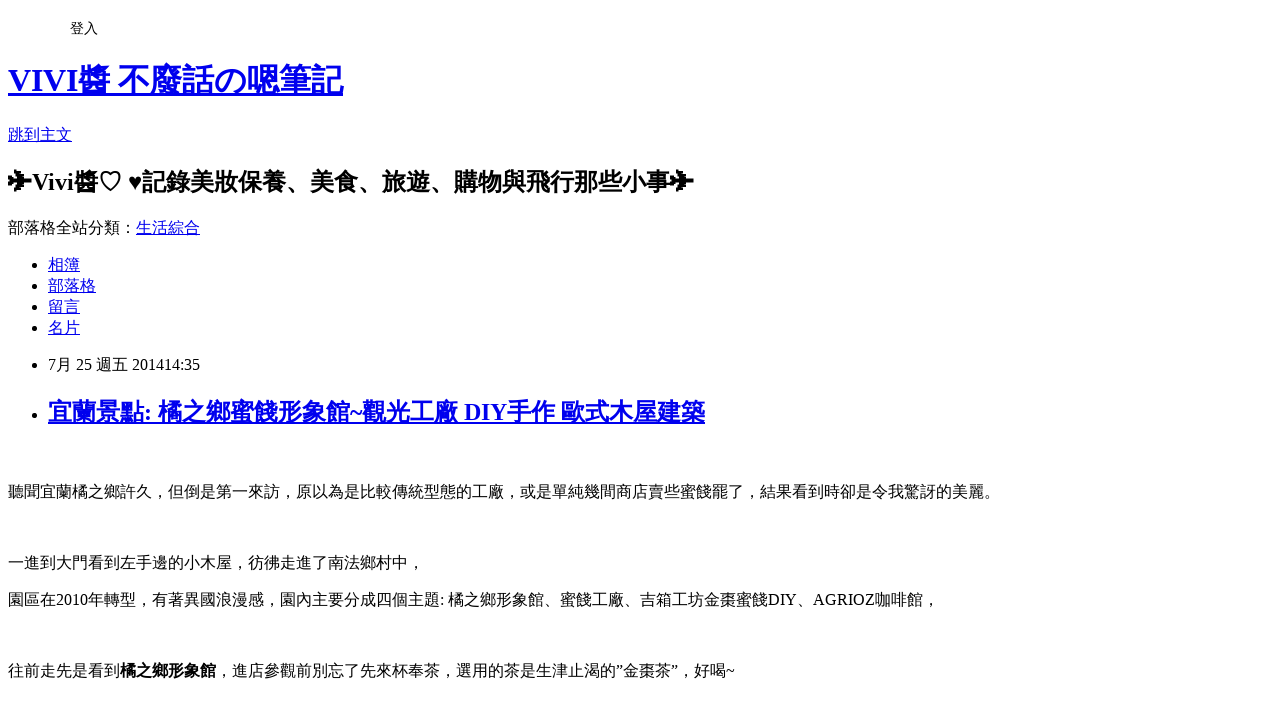

--- FILE ---
content_type: text/html; charset=utf-8
request_url: https://ashinjo.pixnet.net/blog/posts/41166781
body_size: 49596
content:
<!DOCTYPE html><html lang="zh-TW"><head><meta charSet="utf-8"/><meta name="viewport" content="width=device-width, initial-scale=1"/><link rel="stylesheet" href="https://static.1px.tw/blog-next/_next/static/chunks/b1e52b495cc0137c.css" data-precedence="next"/><link rel="stylesheet" href="/fix.css?v=202601172121" type="text/css" data-precedence="medium"/><link rel="stylesheet" href="https://s3.1px.tw/blog/theme/choc/iframe-popup.css?v=202601172121" type="text/css" data-precedence="medium"/><link rel="stylesheet" href="https://s3.1px.tw/blog/theme/choc/plugins.min.css?v=202601172121" type="text/css" data-precedence="medium"/><link rel="stylesheet" href="https://s3.1px.tw/blog/theme/choc/openid-comment.css?v=202601172121" type="text/css" data-precedence="medium"/><link rel="stylesheet" href="https://s3.1px.tw/blog/theme/choc/style.min.css?v=202601172121" type="text/css" data-precedence="medium"/><link rel="stylesheet" href="https://s3.1px.tw/blog/theme/choc/main.min.css?v=202601172121" type="text/css" data-precedence="medium"/><link rel="stylesheet" href="https://pimg.1px.tw/ashinjo/assets/ashinjo.css?v=202601172121" type="text/css" data-precedence="medium"/><link rel="stylesheet" href="https://s3.1px.tw/blog/theme/choc/author-info.css?v=202601172121" type="text/css" data-precedence="medium"/><link rel="stylesheet" href="https://s3.1px.tw/blog/theme/choc/idlePop.min.css?v=202601172121" type="text/css" data-precedence="medium"/><link rel="preload" as="script" fetchPriority="low" href="https://static.1px.tw/blog-next/_next/static/chunks/94688e2baa9fea03.js"/><script src="https://static.1px.tw/blog-next/_next/static/chunks/41eaa5427c45ebcc.js" async=""></script><script src="https://static.1px.tw/blog-next/_next/static/chunks/e2c6231760bc85bd.js" async=""></script><script src="https://static.1px.tw/blog-next/_next/static/chunks/94bde6376cf279be.js" async=""></script><script src="https://static.1px.tw/blog-next/_next/static/chunks/426b9d9d938a9eb4.js" async=""></script><script src="https://static.1px.tw/blog-next/_next/static/chunks/turbopack-5021d21b4b170dda.js" async=""></script><script src="https://static.1px.tw/blog-next/_next/static/chunks/ff1a16fafef87110.js" async=""></script><script src="https://static.1px.tw/blog-next/_next/static/chunks/e308b2b9ce476a3e.js" async=""></script><script src="https://static.1px.tw/blog-next/_next/static/chunks/2bf79572a40338b7.js" async=""></script><script src="https://static.1px.tw/blog-next/_next/static/chunks/d3c6eed28c1dd8e2.js" async=""></script><script src="https://static.1px.tw/blog-next/_next/static/chunks/d4d39cfc2a072218.js" async=""></script><script src="https://static.1px.tw/blog-next/_next/static/chunks/6a5d72c05b9cd4ba.js" async=""></script><script src="https://static.1px.tw/blog-next/_next/static/chunks/8af6103cf1375f47.js" async=""></script><script src="https://static.1px.tw/blog-next/_next/static/chunks/60d08651d643cedc.js" async=""></script><script src="https://static.1px.tw/blog-next/_next/static/chunks/0ae21416dac1fa83.js" async=""></script><script src="https://static.1px.tw/blog-next/_next/static/chunks/6d1100e43ad18157.js" async=""></script><script src="https://static.1px.tw/blog-next/_next/static/chunks/87eeaf7a3b9005e8.js" async=""></script><script src="https://static.1px.tw/blog-next/_next/static/chunks/ed01c75076819ebd.js" async=""></script><script src="https://static.1px.tw/blog-next/_next/static/chunks/a4df8fc19a9a82e6.js" async=""></script><title>宜蘭景點: 橘之鄉蜜餞形象館~觀光工廠 DIY手作 歐式木屋建築</title><meta name="description" content="  聽聞宜蘭橘之鄉許久，但倒是第一來訪，原以為是比較傳統型態的工廠，或是單純幾間商店賣些蜜餞罷了，結果看到時卻是令我驚訝的美麗。   "/><meta name="author" content="VIVI醬 不廢話の嗯筆記"/><meta name="google-adsense-platform-account" content="pub-2647689032095179"/><meta name="fb:app_id" content="101730233200171"/><link rel="canonical" href="https://ashinjo.pixnet.net/blog/posts/41166781"/><meta property="og:title" content="宜蘭景點: 橘之鄉蜜餞形象館~觀光工廠 DIY手作 歐式木屋建築"/><meta property="og:description" content="  聽聞宜蘭橘之鄉許久，但倒是第一來訪，原以為是比較傳統型態的工廠，或是單純幾間商店賣些蜜餞罷了，結果看到時卻是令我驚訝的美麗。   "/><meta property="og:url" content="https://ashinjo.pixnet.net/blog/posts/41166781"/><meta property="og:image" content="https://pimg.1px.tw/ashinjo/1405058354-2487085904.jpg"/><meta property="og:type" content="article"/><meta name="twitter:card" content="summary_large_image"/><meta name="twitter:title" content="宜蘭景點: 橘之鄉蜜餞形象館~觀光工廠 DIY手作 歐式木屋建築"/><meta name="twitter:description" content="  聽聞宜蘭橘之鄉許久，但倒是第一來訪，原以為是比較傳統型態的工廠，或是單純幾間商店賣些蜜餞罷了，結果看到時卻是令我驚訝的美麗。   "/><meta name="twitter:image" content="https://pimg.1px.tw/ashinjo/1405058354-2487085904.jpg"/><link rel="icon" href="/favicon.ico?favicon.a62c60e0.ico" sizes="32x32" type="image/x-icon"/><script src="https://static.1px.tw/blog-next/_next/static/chunks/a6dad97d9634a72d.js" noModule=""></script></head><body><!--$--><!--/$--><!--$?--><template id="B:0"></template><!--/$--><script>requestAnimationFrame(function(){$RT=performance.now()});</script><script src="https://static.1px.tw/blog-next/_next/static/chunks/94688e2baa9fea03.js" id="_R_" async=""></script><div hidden id="S:0"><script id="pixnet-vars">
        window.PIXNET = {
          post_id: "41166781",
          name: "ashinjo",
          user_id: 0,
          blog_id: "16578",
          display_ads: true,
          ad_options: {"chictrip":false}
        };
      </script><script type="text/javascript" src="https://code.jquery.com/jquery-latest.min.js"></script><script id="json-ld-article-script" type="application/ld+json">{"@context":"https:\u002F\u002Fschema.org","@type":"BlogPosting","isAccessibleForFree":true,"mainEntityOfPage":{"@type":"WebPage","@id":"https:\u002F\u002Fashinjo.pixnet.net\u002Fblog\u002Fposts\u002F41166781"},"headline":"宜蘭景點: 橘之鄉蜜餞形象館~觀光工廠 DIY手作 歐式木屋建築","description":"\u003Cimg style=\"font-family: 新細明體, serif; font-size: 16px;\" title=\"DSC_3740.JPG\" src=\"http:\u002F\u002Fpic.pimg.tw\u002Fashinjo\u002F1405058354-2487085904.jpg\" alt=\"DSC_3740.JPG\" border=\"0\" \u002F\u003E\u003Cbr \u002F\u003E \u003Cbr\u003E&#13; 聽聞宜蘭橘之鄉許久，但倒是第一來訪，原以為是比較傳統型態的工廠，或是單純幾間商店賣些蜜餞罷了，結果看到時卻是令我驚訝的美麗。\u003Cbr\u003E&#13; \u003Cbr\u003E&#13;  \u003Cbr\u003E","articleBody":"\u003Cp\u003E\u003Cimg style=\"font-family: 新細明體, serif; font-size: 16px;\" title=\"DSC_3740.JPG\" src=\"https:\u002F\u002Fpimg.1px.tw\u002Fashinjo\u002F1405058354-2487085904.jpg\" alt=\"DSC_3740.JPG\" border=\"0\" \u002F\u003E&nbsp;\u003C\u002Fp\u003E\r\n\u003Cp\u003E\u003Cspan style=\"font-family: 新細明體, serif; font-size: 12pt;\"\u003E聽聞宜蘭橘之鄉許久，但倒是第一來訪，原以為是比較傳統型態的工廠，或是單純幾間商店賣些蜜餞罷了，結果看到時卻是令我驚訝的美麗。\u003C\u002Fspan\u003E\u003C\u002Fp\u003E\r\n\u003Cp\u003E\u003Cspan style=\"font-family: 新細明體, serif; font-size: 12pt;\"\u003E\u003Cimg style=\"font-size: 16px;\" title=\"DSC_3757.JPG\" src=\"https:\u002F\u002Fpimg.1px.tw\u002Fashinjo\u002F1405058357-1489693687.jpg\" alt=\"DSC_3757.JPG\" border=\"0\" \u002F\u003E\u003C\u002Fspan\u003E\u003C\u002Fp\u003E\r\n\u003Cp\u003E&nbsp;\u003C\u002Fp\u003E\r\n\u003Cp\u003E\u003Cspan style=\"font-family: 新細明體, serif; font-size: 12pt;\"\u003E一進到大門看到左手邊的小木屋，彷彿走進了南法鄉村中，\u003C\u002Fspan\u003E\u003C\u002Fp\u003E\r\n\u003Cp\u003E\u003Cspan style=\"font-family: 新細明體, serif; font-size: 12pt;\"\u003E\u003Cimg title=\"DSC_3744.JPG\" src=\"https:\u002F\u002Fpimg.1px.tw\u002Fashinjo\u002F1405058355-4176101057.jpg\" alt=\"DSC_3744.JPG\" border=\"0\" \u002F\u003E\u003C\u002Fspan\u003E\u003C\u002Fp\u003E\r\n\u003Cp\u003E\u003Cspan style=\"font-family: 新細明體, serif; font-size: 12pt;\"\u003E\u003Cimg title=\"DSC_3861.JPG\" src=\"https:\u002F\u002Fpimg.1px.tw\u002Fashinjo\u002F1405058397-3280807721.jpg\" alt=\"DSC_3861.JPG\" border=\"0\" \u002F\u003E\u003C\u002Fspan\u003E\u003C\u002Fp\u003E\r\n\u003Cp\u003E\u003Cspan style=\"font-size: 12pt;\"\u003E\u003Cspan style=\"font-family: 新細明體, serif;\"\u003E園區在\u003C\u002Fspan\u003E2010\u003Cspan style=\"font-family: 新細明體, serif;\"\u003E年轉型，有著異國浪漫感，園內主要分成四個主題\u003C\u002Fspan\u003E: \u003Cspan style=\"font-family: 新細明體, serif;\"\u003E橘之鄉形象館、蜜餞工廠、吉箱工坊金棗蜜餞\u003C\u002Fspan\u003EDIY\u003Cspan style=\"font-family: 新細明體, serif;\"\u003E、\u003C\u002Fspan\u003EAGRIOZ\u003Cspan style=\"font-family: 新細明體, serif;\"\u003E咖啡館，\u003C\u002Fspan\u003E\u003C\u002Fspan\u003E\u003C\u002Fp\u003E\r\n\u003Cp\u003E\u003Cspan style=\"font-size: 12pt;\"\u003E\u003Cspan style=\"font-family: 新細明體, serif;\"\u003E\u003Cimg style=\"font-size: 16px; font-family: 新細明體, serif;\" title=\"DSC_3756.JPG\" src=\"https:\u002F\u002Fpimg.1px.tw\u002Fashinjo\u002F1405058356-4054320075.jpg\" alt=\"DSC_3756.JPG\" border=\"0\" \u002F\u003E\u003C\u002Fspan\u003E\u003C\u002Fspan\u003E\u003C\u002Fp\u003E\r\n\u003Cp\u003E&nbsp;\u003C\u002Fp\u003E\r\n\u003Cp\u003E\u003Cspan style=\"font-size: 12pt;\"\u003E\u003Cspan style=\"font-family: 新細明體, serif;\"\u003E往前走先是看到\u003Cstrong\u003E\u003Cspan style=\"color: #e46c0a;\"\u003E橘之鄉形象館\u003C\u002Fspan\u003E\u003C\u002Fstrong\u003E，進店參觀前別忘了先來杯奉茶，選用的茶是生津止渴的\u003C\u002Fspan\u003E&rdquo;\u003Cspan style=\"font-family: 新細明體, serif;\"\u003E金棗茶\u003C\u002Fspan\u003E&rdquo;\u003Cspan style=\"font-family: 新細明體, serif;\"\u003E，好喝\u003C\u002Fspan\u003E~\u003C\u002Fspan\u003E\u003C\u002Fp\u003E\r\n\u003Cp\u003E\u003Cspan style=\"font-size: 12pt;\"\u003E\u003Cimg style=\"font-size: 16px;\" title=\"DSC_3852.JPG\" src=\"https:\u002F\u002Fpimg.1px.tw\u002Fashinjo\u002F1405058395-2070570342.jpg\" alt=\"DSC_3852.JPG\" border=\"0\" \u002F\u003E\u003C\u002Fspan\u003E\u003C\u002Fp\u003E\r\n\u003Cp\u003E\u003Cspan style=\"font-size: 12pt;\"\u003E&nbsp;\u003Cimg title=\"DSC_3758.JPG\" src=\"https:\u002F\u002Fpimg.1px.tw\u002Fashinjo\u002F1405058358-1350543918.jpg\" alt=\"DSC_3758.JPG\" border=\"0\" \u002F\u003E&nbsp;&nbsp;\u003C\u002Fspan\u003E\u003C\u002Fp\u003E\r\n\u003Cp\u003E&nbsp;\u003C\u002Fp\u003E\r\n\u003Cp\u003E\u003Cspan style=\"font-size: 12pt;\"\u003E\u003Cspan style=\"font-family: 新細明體, serif;\"\u003E橘之鄉的靈魂\u003C\u002Fspan\u003E\u003Cspan style=\"font-family: 新細明體, serif;\"\u003E&mdash;\u003C\u002Fspan\u003E\u003Cspan style=\"font-family: 新細明體, serif;\"\u003E金橘，又叫做金棗、金柑，可生食，除了口味酸但又回甘外，還有解渴潤喉效果，在店內可以選購各式金橘製成的產品，蜜餞、果醬、陳皮、酥餅等，\u003C\u002Fspan\u003E\u003C\u002Fspan\u003E\u003C\u002Fp\u003E\r\n\u003Cp\u003E\u003Cspan style=\"font-size: 12pt;\"\u003E\u003Cspan style=\"font-family: 新細明體, serif;\"\u003E\u003Cimg title=\"DSC_3762.JPG\" src=\"https:\u002F\u002Fpimg.1px.tw\u002Fashinjo\u002F1405058359-256879264.jpg\" alt=\"DSC_3762.JPG\" border=\"0\" \u002F\u003E&nbsp;\u003C\u002Fspan\u003E\u003C\u002Fspan\u003E\u003C\u002Fp\u003E\r\n\u003Cp\u003E\u003Cspan style=\"font-size: 12pt;\"\u003E\u003Cspan style=\"font-family: 新細明體, serif;\"\u003E\u003Cimg title=\"DSC_3764.JPG\" src=\"https:\u002F\u002Fpimg.1px.tw\u002Fashinjo\u002F1405058360-774148195.jpg\" alt=\"DSC_3764.JPG\" border=\"0\" \u002F\u003E&nbsp;\u003C\u002Fspan\u003E\u003C\u002Fspan\u003E\u003C\u002Fp\u003E\r\n\u003Cp\u003E\u003Cimg style=\"font-family: 新細明體, serif; font-size: 12pt;\" title=\"DSC_3772.JPG\" src=\"https:\u002F\u002Fpimg.1px.tw\u002Fashinjo\u002F1405058363-134396489.jpg\" alt=\"DSC_3772.JPG\" border=\"0\" \u002F\u003E\u003Cspan style=\"font-family: 新細明體, serif; font-size: 12pt;\"\u003E&nbsp;\u003C\u002Fspan\u003E\u003C\u002Fp\u003E\r\n\u003Cp\u003E\u003Cspan style=\"font-size: 12pt;\"\u003E\u003Cspan style=\"font-family: 新細明體, serif;\"\u003E\u003Cimg title=\"DSC_3773.JPG\" src=\"https:\u002F\u002Fpimg.1px.tw\u002Fashinjo\u002F1405058364-1006435206.jpg\" alt=\"DSC_3773.JPG\" border=\"0\" \u002F\u003E&nbsp;\u003C\u002Fspan\u003E\u003C\u002Fspan\u003E\u003C\u002Fp\u003E\r\n\u003Cp\u003E\u003Cspan style=\"font-size: 12pt;\"\u003E\u003Cspan style=\"font-family: 新細明體, serif;\"\u003E\u003Cimg style=\"font-family: 新細明體, serif; font-size: 16px;\" title=\"DSC_3782.JPG\" src=\"https:\u002F\u002Fpimg.1px.tw\u002Fashinjo\u002F1405058369-753612168.jpg\" alt=\"DSC_3782.JPG\" border=\"0\" \u002F\u003E\u003C\u002Fspan\u003E\u003C\u002Fspan\u003E\u003C\u002Fp\u003E\r\n\u003Cp\u003E\u003Cspan style=\"font-size: 12pt;\"\u003E\u003Cspan style=\"font-family: 新細明體, serif;\"\u003E\u003Cimg style=\"font-family: 新細明體, serif; font-size: 16px;\" title=\"DSC_3776.JPG\" src=\"https:\u002F\u002Fpimg.1px.tw\u002Fashinjo\u002F1405058367-1029080570.jpg\" alt=\"DSC_3776.JPG\" border=\"0\" \u002F\u003E\u003C\u002Fspan\u003E\u003C\u002Fspan\u003E\u003C\u002Fp\u003E\r\n\u003Cp\u003E\u003Cspan style=\"font-size: 12pt;\"\u003E\u003Cspan style=\"font-family: 新細明體, serif;\"\u003E&nbsp;\u003C\u002Fspan\u003E\u003C\u002Fspan\u003E\u003Cimg style=\"font-family: 新細明體, serif; font-size: 16px;\" title=\"DSC_3781.JPG\" src=\"https:\u002F\u002Fpimg.1px.tw\u002Fashinjo\u002F1405058368-1882437139.jpg\" alt=\"DSC_3781.JPG\" border=\"0\" \u002F\u003E\u003Cspan style=\"font-family: 新細明體, serif; font-size: 12pt;\"\u003E&nbsp;\u003C\u002Fspan\u003E\u003C\u002Fp\u003E\r\n\u003Cp\u003E\u003Cspan style=\"font-size: 12pt;\"\u003E\u003Cspan style=\"font-family: 新細明體, serif;\"\u003E商店內的商品擺設別具特色，將傳統的鮮果金橘蜜餞商品加以包裝後，還以為走進的是一家法式甜點店呢\u003C\u002Fspan\u003E!\u003C\u002Fspan\u003E\u003C\u002Fp\u003E\r\n\u003Cp\u003E\u003Cspan style=\"font-size: 12pt;\"\u003E\u003Cimg style=\"font-family: 新細明體, serif; font-size: 16px;\" title=\"DSC_3775.JPG\" src=\"https:\u002F\u002Fpimg.1px.tw\u002Fashinjo\u002F1405058366-3708607567.jpg\" alt=\"DSC_3775.JPG\" border=\"0\" \u002F\u003E\u003C\u002Fspan\u003E\u003C\u002Fp\u003E\r\n\u003Cp\u003E\u003Cimg style=\"font-family: 新細明體, serif; font-size: 16px;\" title=\"DSC_3774.JPG\" src=\"https:\u002F\u002Fpimg.1px.tw\u002Fashinjo\u002F1405058365-98381599.jpg\" alt=\"DSC_3774.JPG\" border=\"0\" \u002F\u003E\u003C\u002Fp\u003E\r\n\u003Cp\u003E\u003Cimg style=\"font-family: 新細明體, serif; font-size: 16px;\" title=\"DSC_3766.JPG\" src=\"https:\u002F\u002Fpimg.1px.tw\u002Fashinjo\u002F1405058361-429403301.jpg\" alt=\"DSC_3766.JPG\" border=\"0\" \u002F\u003E\u003Cspan style=\"font-family: 新細明體, serif; font-size: 16px;\"\u003E&nbsp;\u003C\u002Fspan\u003E\u003C\u002Fp\u003E\r\n\u003Cp\u003E\u003Cspan style=\"font-size: 12pt;\"\u003E\u003Cimg style=\"font-family: 新細明體, serif; font-size: 16px;\" title=\"DSC_3768.JPG\" src=\"https:\u002F\u002Fpimg.1px.tw\u002Fashinjo\u002F1405058362-3037829865.jpg\" alt=\"DSC_3768.JPG\" border=\"0\" \u002F\u003E\u003C\u002Fspan\u003E\u003C\u002Fp\u003E\r\n\u003Cp\u003E&nbsp;\u003C\u002Fp\u003E\r\n\u003Cp\u003E\u003Cspan style=\"font-family: 新細明體, serif; font-size: 12pt;\"\u003E接著我們走到\u003Cstrong\u003E\u003Cspan style=\"color: #e46c0a;\"\u003E蜜餞工廠\u003C\u002Fspan\u003E\u003C\u002Fstrong\u003E，分成兩層樓的參觀迴廊，從樓上全透明玻璃可以鳥瞰廠房作業流程，用這樣的透明化生產過程，貫徹橘之鄉一再強調的天然、健康、無添加的產品訴求，也讓消費者可以買得安心、吃得放心。\u003C\u002Fspan\u003E\u003C\u002Fp\u003E\r\n\u003Cp\u003E\u003Cspan style=\"font-family: 新細明體, serif; font-size: 12pt;\"\u003E&nbsp;\u003Cimg title=\"DSC_3789.JPG\" src=\"https:\u002F\u002Fpimg.1px.tw\u002Fashinjo\u002F1405058370-279345675.jpg\" alt=\"DSC_3789.JPG\" border=\"0\" \u002F\u003E&nbsp;\u003C\u002Fspan\u003E\u003C\u002Fp\u003E\r\n\u003Cp\u003E\u003Cspan style=\"font-family: 新細明體, serif; font-size: 12pt;\"\u003E\u003Cimg title=\"DSC_3791.JPG\" src=\"https:\u002F\u002Fpimg.1px.tw\u002Fashinjo\u002F1405058371-4142535993.jpg\" alt=\"DSC_3791.JPG\" border=\"0\" \u002F\u003E&nbsp;\u003C\u002Fspan\u003E\u003C\u002Fp\u003E\r\n\u003Cp\u003E\u003Cspan style=\"font-family: 新細明體, serif; font-size: 12pt;\"\u003E\u003Cimg style=\"font-family: 新細明體, serif; font-size: 16px;\" title=\"DSC_3797.JPG\" src=\"https:\u002F\u002Fpimg.1px.tw\u002Fashinjo\u002F1405058373-1110934974.jpg\" alt=\"DSC_3797.JPG\" border=\"0\" \u002F\u003E\u003C\u002Fspan\u003E\u003C\u002Fp\u003E\r\n\u003Cp\u003E\u003Cspan style=\"font-family: 新細明體, serif; font-size: 12pt;\"\u003E\u003Cimg title=\"DSC_3793.JPG\" src=\"https:\u002F\u002Fpimg.1px.tw\u002Fashinjo\u002F1405058372-3314194540.jpg\" alt=\"DSC_3793.JPG\" border=\"0\" \u002F\u003E&nbsp;\u003C\u002Fspan\u003E\u003C\u002Fp\u003E\r\n\u003Cp\u003E&nbsp;\u003C\u002Fp\u003E\r\n\u003Cp\u003E\u003Cspan style=\"font-size: 12pt;\"\u003E\u003Cspan style=\"font-family: 新細明體, serif;\"\u003E猶如城堡般的厚重大門令人想一窺究竟，推開門進去，是\u003Cstrong\u003E\u003Cspan style=\"color: #e46c0a;\"\u003E吉箱工坊\u003C\u002Fspan\u003E\u003C\u002Fstrong\u003E\u003C\u002Fspan\u003E\u003Cstrong\u003E\u003Cspan style=\"color: #e46c0a;\" lang=\"EN-US\"\u003E-\u003C\u002Fspan\u003E\u003C\u002Fstrong\u003E\u003Cstrong\u003E\u003Cspan style=\"font-family: 新細明體, serif; color: #e46c0a;\"\u003E金棗蜜餞\u003C\u002Fspan\u003E\u003Cspan style=\"color: #e46c0a;\" lang=\"EN-US\"\u003EDIY\u003C\u002Fspan\u003E\u003C\u002Fstrong\u003E\u003Cstrong\u003E\u003Cspan style=\"font-family: 新細明體, serif; color: #e46c0a;\"\u003E教室\u003C\u002Fspan\u003E\u003C\u002Fstrong\u003E\u003Cspan style=\"font-family: 新細明體, serif;\"\u003E，專人教授指導，親身動手作蜜餞，讓這段觀光之旅充滿更多的回憶，體驗費用一人\u003C\u002Fspan\u003E150\u003Cspan style=\"font-family: 新細明體, serif;\"\u003E元，\u003C\u002Fspan\u003E15\u003Cspan style=\"font-family: 新細明體, serif;\"\u003E人以下可以現場報名，超過人數就必須事先預約了，因為時間不長，所以實際動手作的部分相對簡化許多。\u003C\u002Fspan\u003E\u003C\u002Fspan\u003E\u003C\u002Fp\u003E\r\n\u003Cp style=\"text-align: center;\" align=\"center\"\u003E\u003Cspan style=\"font-size: 12pt;\"\u003E\u003Cspan style=\"color: #0070c0;\" lang=\"EN-US\"\u003E{\u003C\u002Fspan\u003E\u003Cspan style=\"font-family: 新細明體, serif; color: #0070c0;\"\u003E活動費時：\u003C\u002Fspan\u003E\u003Cspan style=\"color: #0070c0;\" lang=\"EN-US\"\u003E20\u003C\u002Fspan\u003E\u003Cspan style=\"font-family: 新細明體, serif; color: #0070c0;\"\u003E分鐘、\u003C\u002Fspan\u003E\u003Cspan style=\"color: #0070c0;\" lang=\"EN-US\"\u003EDIY\u003C\u002Fspan\u003E\u003Cspan style=\"font-family: 新細明體, serif; color: #0070c0;\"\u003E教室時間：\u003C\u002Fspan\u003E\u003Cspan style=\"color: #0070c0;\" lang=\"EN-US\"\u003EAM9:00-PM5:30\u003C\u002Fspan\u003E\u003Cspan style=\"font-family: 新細明體, serif; color: #0070c0;\"\u003E、預約專線：\u003C\u002Fspan\u003E\u003Cspan style=\"color: #0070c0;\" lang=\"EN-US\"\u003E(03)9285758}\u003C\u002Fspan\u003E\u003C\u002Fspan\u003E\u003C\u002Fp\u003E\r\n\u003Cp style=\"text-align: left;\" align=\"center\"\u003E\u003Cspan style=\"font-size: 12pt;\"\u003E\u003Cspan style=\"color: #0070c0;\" lang=\"EN-US\"\u003E\u003Cimg style=\"font-family: 新細明體, serif; font-size: 16px;\" title=\"DSC_3761.JPG\" src=\"https:\u002F\u002Fpimg.1px.tw\u002Fashinjo\u002F1405058358-2459203932.jpg\" alt=\"DSC_3761.JPG\" border=\"0\" \u002F\u003E\u003C\u002Fspan\u003E\u003C\u002Fspan\u003E\u003C\u002Fp\u003E\r\n\u003Cp style=\"text-align: left;\" align=\"center\"\u003E\u003Cspan style=\"font-size: 12pt;\"\u003E\u003Cspan style=\"color: #0070c0;\" lang=\"EN-US\"\u003E\u003Cimg style=\"font-family: 新細明體, serif; font-size: 16px;\" title=\"DSC_3800.JPG\" src=\"https:\u002F\u002Fpimg.1px.tw\u002Fashinjo\u002F1405058374-3764684499.jpg\" alt=\"DSC_3800.JPG\" border=\"0\" \u002F\u003E\u003C\u002Fspan\u003E\u003C\u002Fspan\u003E\u003C\u002Fp\u003E\r\n\u003Cp style=\"text-align: left;\" align=\"center\"\u003E\u003Cimg style=\"font-family: 新細明體, serif; font-size: 16px;\" title=\"DSC_3826.JPG\" src=\"https:\u002F\u002Fpimg.1px.tw\u002Fashinjo\u002F1405058384-2622912079.jpg\" alt=\"DSC_3826.JPG\" border=\"0\" \u002F\u003E\u003C\u002Fp\u003E\r\n\u003Cp style=\"text-align: left;\" align=\"center\"\u003E\u003Cimg style=\"font-family: 新細明體, serif; font-size: 16px;\" title=\"DSC_3807.JPG\" src=\"https:\u002F\u002Fpimg.1px.tw\u002Fashinjo\u002F1405058377-2714195757.jpg\" alt=\"DSC_3807.JPG\" border=\"0\" \u002F\u003E\u003C\u002Fp\u003E\r\n\u003Cp style=\"text-align: left;\" align=\"center\"\u003E\u003Cimg style=\"font-family: 新細明體, serif; font-size: 16px;\" title=\"DSC_3811.JPG\" src=\"https:\u002F\u002Fpimg.1px.tw\u002Fashinjo\u002F1405058379-1030162408.jpg\" alt=\"DSC_3811.JPG\" border=\"0\" \u002F\u003E\u003C\u002Fp\u003E\r\n\u003Cp style=\"text-align: left;\" align=\"center\"\u003E\u003Cimg style=\"font-family: 新細明體, serif; font-size: 16px;\" title=\"DSC_3809.JPG\" src=\"https:\u002F\u002Fpimg.1px.tw\u002Fashinjo\u002F1405058378-4259058164.jpg\" alt=\"DSC_3809.JPG\" border=\"0\" \u002F\u003E\u003C\u002Fp\u003E\r\n\u003Cp style=\"text-align: left;\" align=\"center\"\u003E\u003Cimg style=\"font-family: 新細明體, serif; font-size: 16px;\" title=\"DSC_3803.JPG\" src=\"https:\u002F\u002Fpimg.1px.tw\u002Fashinjo\u002F1405058375-2059341844.jpg\" alt=\"DSC_3803.JPG\" border=\"0\" \u002F\u003E\u003C\u002Fp\u003E\r\n\u003Cp style=\"text-align: left;\" align=\"center\"\u003E\u003Cspan style=\"font-family: 新細明體, serif; font-size: 12pt;\"\u003E除了一整排的玻璃罐櫥櫃很令人驚艷外，還擺設像是中藥店的傳統器皿工具，更令人驚奇奪目的絕對是那巨大的桌椅，好像不小心誤闖了巨人的家。\u003C\u002Fspan\u003E\u003C\u002Fp\u003E\r\n\u003Cp\u003E\u003Cspan style=\"font-family: 新細明體, serif; font-size: 12pt;\"\u003E\u003Cimg style=\"font-family: 新細明體, serif; font-size: 16px;\" title=\"DSC_3823.JPG\" src=\"https:\u002F\u002Fpimg.1px.tw\u002Fashinjo\u002F1405058383-3833376047.jpg\" alt=\"DSC_3823.JPG\" border=\"0\" \u002F\u003E\u003C\u002Fspan\u003E\u003C\u002Fp\u003E\r\n\u003Cp\u003E\u003Cspan style=\"font-family: 新細明體, serif; font-size: 12pt;\"\u003E\u003Cimg style=\"font-family: 新細明體, serif; font-size: 16px;\" title=\"DSC_3813.JPG\" src=\"https:\u002F\u002Fpimg.1px.tw\u002Fashinjo\u002F1405058381-1008080850.jpg\" alt=\"DSC_3813.JPG\" border=\"0\" \u002F\u003E\u003Cspan style=\"font-family: 新細明體, serif; font-size: 16px;\"\u003E&nbsp;\u003C\u002Fspan\u003E\u003C\u002Fspan\u003E\u003C\u002Fp\u003E\r\n\u003Cp\u003E\u003Cspan style=\"font-family: 新細明體, serif; font-size: 12pt;\"\u003E\u003Cimg style=\"font-family: 新細明體, serif; font-size: 16px;\" title=\"DSC_3814.JPG\" src=\"https:\u002F\u002Fpimg.1px.tw\u002Fashinjo\u002F1405058382-3848779659.jpg\" alt=\"DSC_3814.JPG\" border=\"0\" \u002F\u003E\u003Cspan style=\"font-family: 新細明體, serif; font-size: 16px;\"\u003E&nbsp;\u003C\u002Fspan\u003E\u003Cspan style=\"font-family: 新細明體, serif; font-size: 16px;\"\u003E&nbsp;\u003C\u002Fspan\u003E\u003Cspan style=\"font-family: 新細明體, serif; font-size: 16px;\"\u003E&nbsp;&nbsp;\u003C\u002Fspan\u003E\u003C\u002Fspan\u003E\u003C\u002Fp\u003E\r\n\u003Cp\u003E\u003Cspan style=\"font-family: 新細明體, serif; font-size: 12pt;\"\u003E\u003Cspan style=\"font-family: 新細明體, serif; font-size: 16px;\"\u003E\u003Cimg style=\"font-family: 新細明體, serif; font-size: 16px;\" title=\"DSC_3804.JPG\" src=\"https:\u002F\u002Fpimg.1px.tw\u002Fashinjo\u002F1405058376-1855732456.jpg\" alt=\"DSC_3804.JPG\" border=\"0\" \u002F\u003E\u003C\u002Fspan\u003E\u003C\u002Fspan\u003E\u003C\u002Fp\u003E\r\n\u003Cp\u003E\u003Cimg style=\"font-family: 新細明體, serif; font-size: 16px;\" title=\"DSC_3812.JPG\" src=\"https:\u002F\u002Fpimg.1px.tw\u002Fashinjo\u002F1405058381-2500466337.jpg\" alt=\"DSC_3812.JPG\" border=\"0\" \u002F\u003E\u003C\u002Fp\u003E\r\n\u003Cp\u003E\u003Cimg style=\"font-family: 新細明體, serif; font-size: 16px;\" title=\"DSC_3827.JPG\" src=\"https:\u002F\u002Fpimg.1px.tw\u002Fashinjo\u002F1405058385-1184938269.jpg\" alt=\"DSC_3827.JPG\" border=\"0\" \u002F\u003E\u003C\u002Fp\u003E\r\n\u003Cp\u003E\u003Cspan style=\"font-family: 新細明體, serif; font-size: 12pt;\"\u003E&nbsp;&nbsp;&nbsp;&nbsp;&nbsp;&nbsp;&nbsp;&nbsp;\u003C\u002Fspan\u003E\u003C\u002Fp\u003E\r\n\u003Cp\u003E\u003Cspan style=\"font-size: 12pt;\"\u003E\u003Cspan style=\"font-family: 新細明體, serif;\"\u003E手作教室的另一面就是玻璃屋\u003Cstrong\u003E\u003Cspan style=\"color: #e46c0a;\"\u003E咖啡館\u003C\u002Fspan\u003E\u003C\u002Fstrong\u003E\u003C\u002Fspan\u003E\u003Cstrong\u003E\u003Cspan style=\"color: #e46c0a;\" lang=\"EN-US\"\u003EAGRIOZ\u003C\u002Fspan\u003E\u003C\u002Fstrong\u003E\u003Cspan style=\"font-family: 新細明體, serif;\"\u003E，充滿著歐式優雅氣質，活脫脫像是偶像劇的場景，\u003C\u002Fspan\u003E\u003C\u002Fspan\u003E\u003C\u002Fp\u003E\r\n\u003Cp\u003E\u003Cspan style=\"font-size: 12pt;\"\u003E\u003Cspan style=\"font-family: 新細明體, serif;\"\u003E\u003Cimg title=\"DSC_3849.JPG\" src=\"https:\u002F\u002Fpimg.1px.tw\u002Fashinjo\u002F1405058394-2673779277.jpg\" alt=\"DSC_3849.JPG\" border=\"0\" \u002F\u003E&nbsp;\u003C\u002Fspan\u003E\u003C\u002Fspan\u003E\u003C\u002Fp\u003E\r\n\u003Cp\u003E\u003Cimg title=\"DSC_3835.JPG\" src=\"https:\u002F\u002Fpimg.1px.tw\u002Fashinjo\u002F1405058386-891620449.jpg\" alt=\"DSC_3835.JPG\" border=\"0\" \u002F\u003E&nbsp;\u003C\u002Fp\u003E\r\n\u003Cp\u003E\u003Cimg title=\"DSC_3838.JPG\" src=\"https:\u002F\u002Fpimg.1px.tw\u002Fashinjo\u002F1405058387-1924386184.jpg\" alt=\"DSC_3838.JPG\" border=\"0\" \u002F\u003E\u003C\u002Fp\u003E\r\n\u003Cp\u003E\u003Cimg title=\"DSC_3845.JPG\" src=\"https:\u002F\u002Fpimg.1px.tw\u002Fashinjo\u002F1405058391-596089013.jpg\" alt=\"DSC_3845.JPG\" border=\"0\" \u002F\u003E\u003C\u002Fp\u003E\r\n\u003Cp\u003E\u003Cimg title=\"DSC_3846.JPG\" src=\"https:\u002F\u002Fpimg.1px.tw\u002Fashinjo\u002F1405058392-12156632.jpg\" alt=\"DSC_3846.JPG\" border=\"0\" \u002F\u003E\u003C\u002Fp\u003E\r\n\u003Cp\u003E\u003Cimg title=\"DSC_3848.JPG\" src=\"https:\u002F\u002Fpimg.1px.tw\u002Fashinjo\u002F1405058393-3229480504.jpg\" alt=\"DSC_3848.JPG\" border=\"0\" \u002F\u003E\u003C\u002Fp\u003E\r\n\u003Cp\u003E\u003Cimg title=\"DSC_3839.JPG\" src=\"https:\u002F\u002Fpimg.1px.tw\u002Fashinjo\u002F1405058388-1584520442.jpg\" alt=\"DSC_3839.JPG\" border=\"0\" \u002F\u003E\u003C\u002Fp\u003E\r\n\u003Cp\u003E\u003Cimg title=\"DSC_3840.JPG\" src=\"https:\u002F\u002Fpimg.1px.tw\u002Fashinjo\u002F1405058389-2500652605.jpg\" alt=\"DSC_3840.JPG\" border=\"0\" \u002F\u003E&nbsp;\u003C\u002Fp\u003E\r\n\u003Cp\u003E\u003Cimg title=\"DSC_3843.JPG\" src=\"https:\u002F\u002Fpimg.1px.tw\u002Fashinjo\u002F1405058390-3320521540.jpg\" alt=\"DSC_3843.JPG\" border=\"0\" \u002F\u003E&nbsp;&nbsp;&nbsp;&nbsp; &nbsp; &nbsp;\u003C\u002Fp\u003E\r\n\u003Cp\u003E\u003Cspan style=\"font-family: 新細明體, serif; font-size: 12pt;\"\u003E外觀看起來更是夢幻迷人，女孩可以化身為貴婦，來一段法式悠閒的下午時光。\u003C\u002Fspan\u003E\u003C\u002Fp\u003E\r\n\u003Cp\u003E\u003Cspan style=\"font-family: 新細明體, serif; font-size: 12pt;\"\u003E\u003Cimg title=\"DSC_3747.JPG\" src=\"https:\u002F\u002Fpimg.1px.tw\u002Fashinjo\u002F1405058355-2834239011.jpg\" alt=\"DSC_3747.JPG\" border=\"0\" \u002F\u003E&nbsp;\u003C\u002Fspan\u003E\u003C\u002Fp\u003E\r\n\u003Cp\u003E\u003Cspan style=\"font-family: 新細明體, serif; font-size: 12pt;\"\u003E\u003Cimg title=\"DSC_3750.JPG\" src=\"https:\u002F\u002Fpimg.1px.tw\u002Fashinjo\u002F1405058356-60345826.jpg\" alt=\"DSC_3750.JPG\" border=\"0\" \u002F\u003E&nbsp;\u003C\u002Fspan\u003E\u003C\u002Fp\u003E\r\n\u003Cp\u003E\u003Cspan style=\"font-family: 新細明體, serif; font-size: 12pt;\"\u003E\u003Cimg title=\"DSC_3752.JPG\" src=\"https:\u002F\u002Fpimg.1px.tw\u002Fashinjo\u002F1405058356-3390232296.jpg\" alt=\"DSC_3752.JPG\" border=\"0\" \u002F\u003E&nbsp;&nbsp;\u003C\u002Fspan\u003E\u003C\u002Fp\u003E\r\n\u003Cp\u003E\u003Cspan style=\"font-size: 12pt;\"\u003E\u003Cspan style=\"font-family: 新細明體, serif;\"\u003E橘之鄉蜜餞形象館顛覆對傳統蜜餞的印象，改造成純樸又典雅的白色鄉村莊園，不僅適合闔家參觀，也蠻適合情侶來此約會\u003C\u002Fspan\u003EXD\u003C\u002Fspan\u003E\u003C\u002Fp\u003E\r\n\u003Cp\u003E\u003Cspan style=\"font-size: 12pt;\"\u003E&nbsp;\u003C\u002Fspan\u003E\u003C\u002Fp\u003E\r\n\u003Cp\u003E\u003Cspan style=\"font-size: 12pt;\"\u003E\u003Cstrong\u003E\u003Cspan style=\"font-family: 新細明體, serif; color: #e46c0a;\"\u003E橘之鄉蜜餞形象館\u003C\u002Fspan\u003E\u003C\u002Fstrong\u003E\u003C\u002Fspan\u003E\u003C\u002Fp\u003E\r\n\u003Cp\u003E\u003Cspan style=\"font-size: 12pt;\"\u003E\u003Cstrong\u003E\u003Cspan style=\"font-family: 新細明體, serif; color: #e46c0a;\"\u003E電話：\u003C\u002Fspan\u003E\u003Cspan style=\"color: #e46c0a;\"\u003E 03-928-5758\u003C\u002Fspan\u003E\u003C\u002Fstrong\u003E\u003C\u002Fspan\u003E\u003C\u002Fp\u003E\r\n\u003Cp\u003E\u003Cspan style=\"font-size: 12pt;\"\u003E\u003Cstrong\u003E\u003Cspan style=\"font-family: 新細明體, serif; color: #e46c0a;\"\u003E地址：宜蘭縣宜蘭市梅洲二路\u003C\u002Fspan\u003E\u003Cspan style=\"color: #e46c0a;\" lang=\"EN-US\"\u003E33\u003C\u002Fspan\u003E\u003C\u002Fstrong\u003E\u003Cstrong\u003E\u003Cspan style=\"font-family: 新細明體, serif; color: #e46c0a;\"\u003E號\u003C\u002Fspan\u003E\u003C\u002Fstrong\u003E\u003C\u002Fspan\u003E\u003C\u002Fp\u003E\r\n\u003Cp\u003E\u003Cspan style=\"font-size: 12pt;\"\u003E\u003Cstrong\u003E\u003Cspan style=\"font-family: 新細明體, serif; color: #e46c0a;\"\u003E營業時間：\u003C\u002Fspan\u003E\u003C\u002Fstrong\u003E\u003Cstrong\u003E\u003Cspan style=\"font-family: 新細明體, serif; color: #e46c0a;\"\u003E週一至週日\u003C\u002Fspan\u003E\u003Cspan style=\"color: #e46c0a;\" lang=\"EN-US\"\u003EAM08:30 ~ PM06:00\u003C\u002Fspan\u003E\u003C\u002Fstrong\u003E\u003C\u002Fspan\u003E\u003C\u002Fp\u003E\r\n\u003Cp\u003E\u003Cspan style=\"font-size: 12pt;\"\u003E\u003Cstrong\u003E\u003Cspan style=\"font-family: 新細明體, serif; color: #e46c0a;\"\u003E官網：\u003C\u002Fspan\u003E\u003Cspan style=\"color: #e46c0a;\" lang=\"EN-US\"\u003E\u003Ca href=\"http:\u002F\u002Fwww.agrioz.com.tw\u002F\"\u003E\u003Cspan style=\"color: #0000bf;\"\u003Ehttp:\u002F\u002Fwww.agrioz.com.tw\u003C\u002Fspan\u003E\u003C\u002Fa\u003E\u003C\u002Fspan\u003E\u003C\u002Fstrong\u003E\u003C\u002Fspan\u003E\u003C\u002Fp\u003E\r\n\u003Cp\u003E&nbsp;\u003C\u002Fp\u003E\r\n\u003Cp style=\"text-align: center;\"\u003E\u003Cspan style=\"font-size: 12pt;\"\u003E\u003Cstrong\u003E\u003Cspan style=\"color: #e46c0a;\" lang=\"EN-US\"\u003E\u003Cspan style=\"color: #0000bf;\"\u003E\u003Cstrong\u003E\u003Cspan style=\"font-family: 微軟正黑體, sans-serif; font-weight: normal; color: red;\"\u003E☆★延伸閱讀★☆\u003C\u002Fspan\u003E\u003C\u002Fstrong\u003E\u003C\u002Fspan\u003E\u003C\u002Fspan\u003E\u003C\u002Fstrong\u003E\u003C\u002Fspan\u003E\u003C\u002Fp\u003E\r\n\u003Cp style=\"text-align: center;\"\u003E&nbsp;\u003C\u002Fp\u003E\r\n\u003Cp style=\"text-align: center;\"\u003E\u003Cspan style=\"font-size: 12pt;\"\u003E\u003Cstrong\u003E\u003Cspan style=\"font-family: 微軟正黑體, sans-serif; font-weight: normal; color: fuchsia;\" lang=\"EN-US\"\u003E&nbsp;\u003C\u002Fspan\u003E\u003C\u002Fstrong\u003E\u003Cstrong\u003E\u003Cspan style=\"font-family: Arial, sans-serif; font-weight: normal; color: red;\" lang=\"EN-US\"\u003E&hearts;\u003C\u002Fspan\u003E\u003C\u002Fstrong\u003E\u003Cstrong\u003E\u003Cspan style=\"font-family: 微軟正黑體, sans-serif; font-weight: normal; color: red;\"\u003E宜蘭\u003C\u002Fspan\u003E\u003C\u002Fstrong\u003E\u003Cstrong\u003E\u003Cspan style=\"font-family: Arial, sans-serif; font-weight: normal; color: red;\" lang=\"EN-US\"\u003E&hearts;\u003C\u002Fspan\u003E\u003C\u002Fstrong\u003E\u003C\u002Fspan\u003E\u003C\u002Fp\u003E\r\n\u003Cp style=\"text-align: center;\"\u003E\u003Cspan style=\"color: #ff00ff; font-size: 12pt;\"\u003E\u003Cstrong\u003E\u003Cspan style=\"font-family: 微軟正黑體, sans-serif; font-weight: normal;\" lang=\"EN-US\"\u003E\u003Ca title=\"*宜蘭*慶和橋 津梅棧道 河濱公園 綠化漫遊 宜蘭河濱綠色小徑\" href=\"http:\u002F\u002Fashinjo.pixnet.net\u002Fblog\u002Fpost\u002F41145514-%2a%e5%ae%9c%e8%98%ad%2a%e6%85%b6%e5%92%8c%e6%a9%8b-%e6%b4%a5%e6%a2%85%e6%a3%a7%e9%81%93-%e6%b2%b3%e6%bf%b1%e5%85%ac%e5%9c%92-%e7%b6%a0%e5%8c%96%e6%bc%ab%e9%81%8a-%e5%ae%9c\" target=\"_blank\"\u003E\u003Cspan style=\"color: #ff00ff;\"\u003E*宜蘭*慶和橋 津梅棧道 河濱公園 綠化漫遊 宜蘭河濱綠色小徑\u003C\u002Fspan\u003E\u003C\u002Fa\u003E&nbsp;\u003C\u002Fspan\u003E\u003C\u002Fstrong\u003E\u003C\u002Fspan\u003E\u003C\u002Fp\u003E\r\n\u003Cp style=\"text-align: center;\"\u003E\u003Cspan style=\"color: #ff00ff; font-size: 12pt;\"\u003E\u003Cstrong\u003E\u003Cspan style=\"font-family: 微軟正黑體, sans-serif; font-weight: normal;\" lang=\"EN-US\"\u003E\u003Ca title=\"*宜蘭小吃美食 北館市場康樂街*古意人養生米粿~ 傳統麻糬美味實在又便宜\" href=\"http:\u002F\u002Fashinjo.pixnet.net\u002Fblog\u002Fpost\u002F41104762-%2a%e5%ae%9c%e8%98%ad%e5%b0%8f%e5%90%83%e7%be%8e%e9%a3%9f-%e5%8c%97%e9%a4%a8%e5%b8%82%e5%a0%b4%e5%ba%b7%e6%a8%82%e8%a1%97%2a%e5%8f%a4%e6%84%8f%e4%ba%ba%e9%a4%8a%e7%94%9f%e7%b1%b3\" target=\"_blank\"\u003E\u003Cspan style=\"color: #ff00ff;\"\u003E*宜蘭小吃美食 北館市場康樂街*古意人養生米粿~ 傳統麻糬美味實在又便宜\u003C\u002Fspan\u003E\u003C\u002Fa\u003E&nbsp;\u003C\u002Fspan\u003E\u003C\u002Fstrong\u003E\u003C\u002Fspan\u003E\u003C\u002Fp\u003E\r\n\u003Cp style=\"text-align: center;\"\u003E\u003Cspan style=\"color: #ff00ff; font-size: 12pt;\"\u003E\u003Cstrong\u003E\u003Cspan style=\"font-family: 微軟正黑體, sans-serif; font-weight: normal;\" lang=\"EN-US\"\u003E\u003Ca title=\"*宜蘭*老眷村川味牛肉麵\" href=\"http:\u002F\u002Fashinjo.pixnet.net\u002Fblog\u002Fpost\u002F41010781-%2a%e5%ae%9c%e8%98%ad%2a%e8%80%81%e7%9c%b7%e6%9d%91%e5%b7%9d%e5%91%b3%e7%89%9b%e8%82%89%e9%ba%b5\" target=\"_blank\"\u003E\u003Cspan style=\"color: #ff00ff;\"\u003E*宜蘭*老眷村川味牛肉麵\u003C\u002Fspan\u003E\u003C\u002Fa\u003E&nbsp;\u003C\u002Fspan\u003E\u003C\u002Fstrong\u003E\u003C\u002Fspan\u003E\u003C\u002Fp\u003E\r\n\u003Cp style=\"text-align: center;\"\u003E\u003Cspan style=\"font-size: 12pt;\"\u003E\u003Cstrong style=\"color: #ff00ff;\"\u003E\u003Cspan style=\"font-family: 微軟正黑體, sans-serif; font-weight: normal;\" lang=\"EN-US\"\u003E\u003Ca title=\"*宜蘭* 曹記牛肉麵~便宜超大碗\" href=\"http:\u002F\u002Fashinjo.pixnet.net\u002Fblog\u002Fpost\u002F40944994-%2a%e5%ae%9c%e8%98%ad%2a-%e6%9b%b9%e8%a8%98%e7%89%9b%e8%82%89%e9%ba%b5%7e%e4%be%bf%e5%ae%9c%e8%b6%85%e5%a4%a7%e7%a2%97\" target=\"_blank\"\u003E\u003Cspan style=\"color: #ff00ff;\"\u003E*宜蘭* 曹記牛肉麵~便宜超大碗\u003C\u002Fspan\u003E\u003C\u002Fa\u003E&nbsp;\u003C\u002Fspan\u003E\u003C\u002Fstrong\u003E\u003C\u002Fspan\u003E\u003C\u002Fp\u003E\r\n\u003Cp style=\"text-align: center;\"\u003E\u003Cspan style=\"font-size: 12pt;\"\u003E&nbsp;\u003Cstrong\u003E\u003Cspan style=\"font-family: 微軟正黑體, sans-serif; font-weight: normal; color: fuchsia;\" lang=\"EN-US\"\u003E\u003Ca title=\"*宜蘭*順順鵝肉大王~傳統好滋味\" href=\"http:\u002F\u002Fashinjo.pixnet.net\u002Fblog\u002Fpost\u002F40586434-%2a%e5%ae%9c%e8%98%ad%2a%e9%a0%86%e9%a0%86%e9%b5%9d%e8%82%89%e5%a4%a7%e7%8e%8b~%e5%82%b3%e7%b5%b1%e5%a5%bd%e6%bb%8b%e5%91%b3\" target=\"_blank\"\u003E\u003Cspan style=\"color: fuchsia;\"\u003E*\u003C\u002Fspan\u003E\u003Cspan style=\"color: fuchsia;\" lang=\"EN-US\"\u003E宜蘭\u003C\u002Fspan\u003E\u003Cspan style=\"color: fuchsia;\"\u003E*\u003C\u002Fspan\u003E\u003Cspan style=\"color: fuchsia;\" lang=\"EN-US\"\u003E順順鵝肉大王\u003C\u002Fspan\u003E\u003Cspan style=\"color: fuchsia;\"\u003E~\u003C\u002Fspan\u003E\u003Cspan style=\"color: fuchsia;\" lang=\"EN-US\"\u003E傳統好滋味\u003C\u002Fspan\u003E\u003C\u002Fa\u003E&nbsp;\u003C\u002Fspan\u003E\u003C\u002Fstrong\u003E\u003C\u002Fspan\u003E\u003C\u002Fp\u003E\r\n\u003Cp style=\"text-align: center;\"\u003E\u003Cspan style=\"font-size: 12pt;\"\u003E&nbsp;\u003Cstrong\u003E\u003Cspan style=\"font-family: 微軟正黑體, sans-serif; font-weight: normal; color: fuchsia;\" lang=\"EN-US\"\u003E\u003Ca title=\"*宜蘭*正好鮮肉小籠包~等待時間30分鐘起跳\" href=\"http:\u002F\u002Fashinjo.pixnet.net\u002Fblog\u002Fpost\u002F40586449-%2a%e5%ae%9c%e8%98%ad%2a%e6%ad%a3%e5%a5%bd%e9%ae%ae%e8%82%89%e5%b0%8f%e7%b1%a0%e5%8c%85~%e7%ad%89%e5%be%85%e6%99%82%e9%96%9330%e5%88%86%e9%90%98%e8%b5%b7%e8%b7%b3\" target=\"_blank\"\u003E\u003Cspan style=\"color: fuchsia;\"\u003E*\u003C\u002Fspan\u003E\u003Cspan style=\"color: fuchsia;\" lang=\"EN-US\"\u003E宜蘭\u003C\u002Fspan\u003E\u003Cspan style=\"color: fuchsia;\"\u003E*\u003C\u002Fspan\u003E\u003Cspan style=\"color: fuchsia;\" lang=\"EN-US\"\u003E正好鮮肉小籠包\u003C\u002Fspan\u003E\u003Cspan style=\"color: fuchsia;\"\u003E~\u003C\u002Fspan\u003E\u003Cspan style=\"color: fuchsia;\" lang=\"EN-US\"\u003E等待時間\u003C\u002Fspan\u003E\u003Cspan style=\"color: fuchsia;\"\u003E30\u003C\u002Fspan\u003E\u003Cspan style=\"color: fuchsia;\" lang=\"EN-US\"\u003E分鐘起跳\u003C\u002Fspan\u003E\u003C\u002Fa\u003E&nbsp;\u003C\u002Fspan\u003E\u003C\u002Fstrong\u003E\u003C\u002Fspan\u003E\u003C\u002Fp\u003E\r\n\u003Cp style=\"text-align: center;\"\u003E\u003Cspan style=\"font-size: 12pt;\"\u003E\u003Cstrong\u003E\u003Cspan style=\"font-family: 微軟正黑體, sans-serif; font-weight: normal; color: fuchsia;\" lang=\"EN-US\"\u003E&nbsp;\u003Cstrong\u003E\u003Cspan style=\"font-weight: normal;\" lang=\"EN-US\"\u003E\u003Ca title=\"*宜蘭*幾米公園~夢幻繪本情景躍上真實舞台\" href=\"http:\u002F\u002Fashinjo.pixnet.net\u002Fblog\u002Fpost\u002F40586440-%2a%e5%ae%9c%e8%98%ad%2a%e5%b9%be%e7%b1%b3%e5%85%ac%e5%9c%92~%e5%a4%a2%e5%b9%bb%e7%b9%aa%e6%9c%ac%e6%83%85%e6%99%af%e8%ba%8d%e4%b8%8a%e7%9c%9f%e5%af%a6%e8%88%9e%e5%8f%b0\" target=\"_blank\"\u003E\u003Cspan style=\"color: fuchsia;\"\u003E*\u003C\u002Fspan\u003E\u003Cspan style=\"color: fuchsia;\" lang=\"EN-US\"\u003E宜蘭\u003C\u002Fspan\u003E\u003Cspan style=\"color: fuchsia;\"\u003E*\u003C\u002Fspan\u003E\u003Cspan style=\"color: fuchsia;\" lang=\"EN-US\"\u003E幾米公園\u003C\u002Fspan\u003E\u003Cspan style=\"color: fuchsia;\"\u003E~\u003C\u002Fspan\u003E\u003Cspan style=\"color: fuchsia;\" lang=\"EN-US\"\u003E夢幻繪本情景躍上真實舞台\u003C\u002Fspan\u003E\u003C\u002Fa\u003E&nbsp;\u003C\u002Fspan\u003E\u003C\u002Fstrong\u003E\u003C\u002Fspan\u003E\u003C\u002Fstrong\u003E\u003C\u002Fspan\u003E\u003C\u002Fp\u003E\r\n\u003Cp style=\"text-align: center;\"\u003E\u003Cspan style=\"color: #ff00ff; font-size: 12pt;\"\u003E\u003Cstrong\u003E\u003Cspan style=\"font-family: 微軟正黑體, sans-serif; font-weight: normal;\" lang=\"EN-US\"\u003E\u003Ca title=\"*宜蘭*礁溪 四圍堡車站~英式中世紀魔法世界探險\" href=\"http:\u002F\u002Fashinjo.pixnet.net\u002Fblog\u002Fpost\u002F41001508-%2a%e5%ae%9c%e8%98%ad%2a%e7%a4%81%e6%ba%aa-%e5%9b%9b%e5%9c%8d%e5%a0%a1%e8%bb%8a%e7%ab%99%7e%e8%8b%b1%e5%bc%8f%e4%b8%ad%e4%b8%96%e7%b4%80%e9%ad%94%e6%b3%95%e4%b8%96%e7%95%8c\" target=\"_blank\"\u003E\u003Cspan style=\"color: #ff00ff;\"\u003E*宜蘭*礁溪 四圍堡車站~英式中世紀魔法世界探險\u003C\u002Fspan\u003E\u003C\u002Fa\u003E&nbsp;\u003C\u002Fspan\u003E\u003C\u002Fstrong\u003E\u003C\u002Fspan\u003E\u003C\u002Fp\u003E\r\n\u003Cp style=\"text-align: center;\"\u003E\u003Cspan style=\"color: #ff00ff; font-size: 12pt;\"\u003E\u003Cstrong\u003E\u003Cspan style=\"font-family: 微軟正黑體, sans-serif; font-weight: normal;\" lang=\"EN-US\"\u003E\u003Ca title=\"*宜蘭* 窯烤山寨村~一起來跟赤鬼爭糧吧!\" href=\"http:\u002F\u002Fashinjo.pixnet.net\u002Fblog\u002Fpost\u002F41072314-%2a%e5%ae%9c%e8%98%ad%2a-%e7%aa%af%e7%83%a4%e5%b1%b1%e5%af%a8%e6%9d%91%7e%e4%b8%80%e8%b5%b7%e4%be%86%e8%b7%9f%e8%b5%a4%e9%ac%bc%e7%88%ad%e7%b3%a7%e5%90%a7%21\" target=\"_blank\"\u003E\u003Cspan style=\"color: #ff00ff;\"\u003E*宜蘭* 窯烤山寨村~一起來跟赤鬼爭糧吧!\u003C\u002Fspan\u003E\u003C\u002Fa\u003E&nbsp;\u003C\u002Fspan\u003E\u003C\u002Fstrong\u003E\u003C\u002Fspan\u003E\u003C\u002Fp\u003E\r\n\u003Cp style=\"text-align: center;\"\u003E&nbsp;\u003C\u002Fp\u003E\r\n\u003Cp style=\"text-align: center;\"\u003E&nbsp;\u003C\u002Fp\u003E\r\n\u003Cp style=\"text-align: center;\"\u003E\u003Cspan style=\"color: #222222; font-family: Arial, Verdana, sans-serif; text-align: center; font-size: 14px;\"\u003E\u003Cstrong\u003E\u003Cspan style=\"font-family: 標楷體;\"\u003E\u003Cstrong\u003E\u003Cspan style=\"color: #006400;\"\u003E\u003Cspan style=\"font-size: 20px;\"\u003E\u003Ca href=\"https:\u002F\u002Fwww.facebook.com\u002FVivijohnYo\" data-cke-saved-href=\"https:\u002F\u002Fwww.facebook.com\u002FVivijohnYo\"\u003E\u003Cstrong\u003E\u003Cspan style=\"color: #ff0066;\"\u003E\u003Cspan style=\"font-family: 'Times New Roman'; line-height: 30px;\"\u003E\u003Cspan style=\"background-color: #afeeee;\"\u003E&hearts;&nbsp;\u003C\u002Fspan\u003E\u003C\u002Fspan\u003E\u003Cspan style=\"white-space: pre-wrap; line-height: 19px;\"\u003E\u003Cspan style=\"background-color: #afeeee;\"\u003E跟著Vivi醬Yo走跳全世界 ✈\u003C\u002Fspan\u003E\u003C\u002Fspan\u003E\u003C\u002Fspan\u003E\u003C\u002Fstrong\u003E\u003C\u002Fa\u003E\u003C\u002Fspan\u003E\u003Cbr \u002F\u003E\u003Cbr \u002F\u003E\u003Cbr \u002F\u003E\u003Cstrong style=\"color: #222222; font-family: Arial, Verdana, sans-serif;\"\u003E\u003Cspan style=\"font-family: 標楷體;\"\u003E\u003Cstrong\u003E\u003Cspan style=\"color: #006400;\"\u003E\u003Cstrong\u003E\u003Cspan style=\"font-size: medium;\"\u003E\u003Cspan style=\"font-size: 14px;\"\u003E\u003Cspan style=\"font-family: 新細明體;\"\u003E\u003Cstrong\u003E\u003Cspan style=\"font-family: 標楷體;\"\u003E\u003Cstrong\u003E\u003Cstrong style=\"color: #222222; font-family: Arial, Verdana, sans-serif; font-size: 14px; text-align: center;\"\u003E\u003Cspan style=\"font-family: 標楷體;\"\u003E\u003Cstrong\u003E\u003Cspan style=\"color: #006400;\"\u003E\u003Cstrong style=\"color: #222222; font-family: Arial, Verdana, sans-serif;\"\u003E\u003Cspan style=\"font-family: 標楷體;\"\u003E\u003Cstrong\u003E\u003Cspan style=\"color: #006400;\"\u003E\u003Cstrong\u003E\u003Cspan style=\"font-size: medium;\"\u003E\u003Cspan style=\"font-size: 14px;\"\u003E\u003Cspan style=\"font-family: 新細明體;\"\u003E\u003Cstrong\u003E\u003Cspan style=\"font-family: 標楷體;\"\u003E\u003Cstrong\u003E\u003Ca title=\"Vivi 醬 Yo\" href=\"https:\u002F\u002Fwww.facebook.com\u002FVivijohnYo\" target=\"_TOP\" data-cke-saved-href=\"https:\u002F\u002Fwww.facebook.com\u002FVivijohnYo\"\u003E\u003Cimg src=\"https:\u002F\u002Fbadge.facebook.com\u002Fbadge\u002F481158401969399.1816.1312997012.png\" alt=\"\" data-cke-saved-src=\"https:\u002F\u002Fbadge.facebook.com\u002Fbadge\u002F481158401969399.1816.1312997012.png\" \u002F\u003E\u003C\u002Fa\u003E\u003C\u002Fstrong\u003E\u003C\u002Fspan\u003E\u003C\u002Fstrong\u003E\u003C\u002Fspan\u003E\u003C\u002Fspan\u003E\u003C\u002Fspan\u003E\u003C\u002Fstrong\u003E\u003C\u002Fspan\u003E\u003C\u002Fstrong\u003E\u003C\u002Fspan\u003E\u003C\u002Fstrong\u003E\u003C\u002Fspan\u003E\u003C\u002Fstrong\u003E\u003C\u002Fspan\u003E\u003C\u002Fstrong\u003E\u003C\u002Fstrong\u003E\u003C\u002Fspan\u003E\u003C\u002Fstrong\u003E\u003C\u002Fspan\u003E\u003C\u002Fspan\u003E\u003C\u002Fspan\u003E\u003C\u002Fstrong\u003E\u003C\u002Fspan\u003E\u003C\u002Fstrong\u003E\u003C\u002Fspan\u003E\u003C\u002Fstrong\u003E\u003C\u002Fspan\u003E\u003C\u002Fstrong\u003E\u003C\u002Fspan\u003E\u003C\u002Fstrong\u003E\u003C\u002Fspan\u003E\u003C\u002Fp\u003E\r\n\u003Cp\u003E&nbsp;\u003C\u002Fp\u003E","image":["https:\u002F\u002Fpimg.1px.tw\u002Fashinjo\u002F1405058354-2487085904.jpg"],"author":{"@type":"Person","name":"VIVI醬 不廢話の嗯筆記","url":"https:\u002F\u002Fwww.pixnet.net\u002Fpcard\u002Fashinjo"},"publisher":{"@type":"Organization","name":"VIVI醬 不廢話の嗯筆記","logo":{"@type":"ImageObject","url":"https:\u002F\u002Fs3.1px.tw\u002Fblog\u002Fcommon\u002Favatar\u002Fblog_cover_light.jpg"}},"datePublished":"2014-07-25T06:35:50.000Z","dateModified":"","keywords":[],"articleSection":"旅遊"}</script><template id="P:1"></template><template id="P:2"></template><template id="P:3"></template><section aria-label="Notifications alt+T" tabindex="-1" aria-live="polite" aria-relevant="additions text" aria-atomic="false"></section></div><script>(self.__next_f=self.__next_f||[]).push([0])</script><script>self.__next_f.push([1,"1:\"$Sreact.fragment\"\n3:I[39756,[\"https://static.1px.tw/blog-next/_next/static/chunks/ff1a16fafef87110.js\",\"https://static.1px.tw/blog-next/_next/static/chunks/e308b2b9ce476a3e.js\"],\"default\"]\n4:I[53536,[\"https://static.1px.tw/blog-next/_next/static/chunks/ff1a16fafef87110.js\",\"https://static.1px.tw/blog-next/_next/static/chunks/e308b2b9ce476a3e.js\"],\"default\"]\n6:I[97367,[\"https://static.1px.tw/blog-next/_next/static/chunks/ff1a16fafef87110.js\",\"https://static.1px.tw/blog-next/_next/static/chunks/e308b2b9ce476a3e.js\"],\"OutletBoundary\"]\n8:I[97367,[\"https://static.1px.tw/blog-next/_next/static/chunks/ff1a16fafef87110.js\",\"https://static.1px.tw/blog-next/_next/static/chunks/e308b2b9ce476a3e.js\"],\"ViewportBoundary\"]\na:I[97367,[\"https://static.1px.tw/blog-next/_next/static/chunks/ff1a16fafef87110.js\",\"https://static.1px.tw/blog-next/_next/static/chunks/e308b2b9ce476a3e.js\"],\"MetadataBoundary\"]\nc:I[63491,[\"https://static.1px.tw/blog-next/_next/static/chunks/2bf79572a40338b7.js\",\"https://static.1px.tw/blog-next/_next/static/chunks/d3c6eed28c1dd8e2.js\"],\"default\"]\n:HL[\"https://static.1px.tw/blog-next/_next/static/chunks/b1e52b495cc0137c.css\",\"style\"]\n"])</script><script>self.__next_f.push([1,"0:{\"P\":null,\"b\":\"jLMCWaFgMfR_swzrVDvgI\",\"c\":[\"\",\"blog\",\"posts\",\"41166781\"],\"q\":\"\",\"i\":false,\"f\":[[[\"\",{\"children\":[\"blog\",{\"children\":[\"posts\",{\"children\":[[\"id\",\"41166781\",\"d\"],{\"children\":[\"__PAGE__\",{}]}]}]}]},\"$undefined\",\"$undefined\",true],[[\"$\",\"$1\",\"c\",{\"children\":[[[\"$\",\"script\",\"script-0\",{\"src\":\"https://static.1px.tw/blog-next/_next/static/chunks/d4d39cfc2a072218.js\",\"async\":true,\"nonce\":\"$undefined\"}],[\"$\",\"script\",\"script-1\",{\"src\":\"https://static.1px.tw/blog-next/_next/static/chunks/6a5d72c05b9cd4ba.js\",\"async\":true,\"nonce\":\"$undefined\"}],[\"$\",\"script\",\"script-2\",{\"src\":\"https://static.1px.tw/blog-next/_next/static/chunks/8af6103cf1375f47.js\",\"async\":true,\"nonce\":\"$undefined\"}]],\"$L2\"]}],{\"children\":[[\"$\",\"$1\",\"c\",{\"children\":[null,[\"$\",\"$L3\",null,{\"parallelRouterKey\":\"children\",\"error\":\"$undefined\",\"errorStyles\":\"$undefined\",\"errorScripts\":\"$undefined\",\"template\":[\"$\",\"$L4\",null,{}],\"templateStyles\":\"$undefined\",\"templateScripts\":\"$undefined\",\"notFound\":\"$undefined\",\"forbidden\":\"$undefined\",\"unauthorized\":\"$undefined\"}]]}],{\"children\":[[\"$\",\"$1\",\"c\",{\"children\":[null,[\"$\",\"$L3\",null,{\"parallelRouterKey\":\"children\",\"error\":\"$undefined\",\"errorStyles\":\"$undefined\",\"errorScripts\":\"$undefined\",\"template\":[\"$\",\"$L4\",null,{}],\"templateStyles\":\"$undefined\",\"templateScripts\":\"$undefined\",\"notFound\":\"$undefined\",\"forbidden\":\"$undefined\",\"unauthorized\":\"$undefined\"}]]}],{\"children\":[[\"$\",\"$1\",\"c\",{\"children\":[null,[\"$\",\"$L3\",null,{\"parallelRouterKey\":\"children\",\"error\":\"$undefined\",\"errorStyles\":\"$undefined\",\"errorScripts\":\"$undefined\",\"template\":[\"$\",\"$L4\",null,{}],\"templateStyles\":\"$undefined\",\"templateScripts\":\"$undefined\",\"notFound\":\"$undefined\",\"forbidden\":\"$undefined\",\"unauthorized\":\"$undefined\"}]]}],{\"children\":[[\"$\",\"$1\",\"c\",{\"children\":[\"$L5\",[[\"$\",\"link\",\"0\",{\"rel\":\"stylesheet\",\"href\":\"https://static.1px.tw/blog-next/_next/static/chunks/b1e52b495cc0137c.css\",\"precedence\":\"next\",\"crossOrigin\":\"$undefined\",\"nonce\":\"$undefined\"}],[\"$\",\"script\",\"script-0\",{\"src\":\"https://static.1px.tw/blog-next/_next/static/chunks/0ae21416dac1fa83.js\",\"async\":true,\"nonce\":\"$undefined\"}],[\"$\",\"script\",\"script-1\",{\"src\":\"https://static.1px.tw/blog-next/_next/static/chunks/6d1100e43ad18157.js\",\"async\":true,\"nonce\":\"$undefined\"}],[\"$\",\"script\",\"script-2\",{\"src\":\"https://static.1px.tw/blog-next/_next/static/chunks/87eeaf7a3b9005e8.js\",\"async\":true,\"nonce\":\"$undefined\"}],[\"$\",\"script\",\"script-3\",{\"src\":\"https://static.1px.tw/blog-next/_next/static/chunks/ed01c75076819ebd.js\",\"async\":true,\"nonce\":\"$undefined\"}],[\"$\",\"script\",\"script-4\",{\"src\":\"https://static.1px.tw/blog-next/_next/static/chunks/a4df8fc19a9a82e6.js\",\"async\":true,\"nonce\":\"$undefined\"}]],[\"$\",\"$L6\",null,{\"children\":\"$@7\"}]]}],{},null,false,false]},null,false,false]},null,false,false]},null,false,false]},null,false,false],[\"$\",\"$1\",\"h\",{\"children\":[null,[\"$\",\"$L8\",null,{\"children\":\"$@9\"}],[\"$\",\"$La\",null,{\"children\":\"$@b\"}],null]}],false]],\"m\":\"$undefined\",\"G\":[\"$c\",[]],\"S\":false}\n"])</script><script>self.__next_f.push([1,"9:[[\"$\",\"meta\",\"0\",{\"charSet\":\"utf-8\"}],[\"$\",\"meta\",\"1\",{\"name\":\"viewport\",\"content\":\"width=device-width, initial-scale=1\"}]]\n"])</script><script>self.__next_f.push([1,"d:I[79520,[\"https://static.1px.tw/blog-next/_next/static/chunks/d4d39cfc2a072218.js\",\"https://static.1px.tw/blog-next/_next/static/chunks/6a5d72c05b9cd4ba.js\",\"https://static.1px.tw/blog-next/_next/static/chunks/8af6103cf1375f47.js\"],\"\"]\n10:I[2352,[\"https://static.1px.tw/blog-next/_next/static/chunks/d4d39cfc2a072218.js\",\"https://static.1px.tw/blog-next/_next/static/chunks/6a5d72c05b9cd4ba.js\",\"https://static.1px.tw/blog-next/_next/static/chunks/8af6103cf1375f47.js\"],\"AdultWarningModal\"]\n11:I[69182,[\"https://static.1px.tw/blog-next/_next/static/chunks/d4d39cfc2a072218.js\",\"https://static.1px.tw/blog-next/_next/static/chunks/6a5d72c05b9cd4ba.js\",\"https://static.1px.tw/blog-next/_next/static/chunks/8af6103cf1375f47.js\"],\"HydrationComplete\"]\n12:I[12985,[\"https://static.1px.tw/blog-next/_next/static/chunks/d4d39cfc2a072218.js\",\"https://static.1px.tw/blog-next/_next/static/chunks/6a5d72c05b9cd4ba.js\",\"https://static.1px.tw/blog-next/_next/static/chunks/8af6103cf1375f47.js\"],\"NuqsAdapter\"]\n13:I[82782,[\"https://static.1px.tw/blog-next/_next/static/chunks/d4d39cfc2a072218.js\",\"https://static.1px.tw/blog-next/_next/static/chunks/6a5d72c05b9cd4ba.js\",\"https://static.1px.tw/blog-next/_next/static/chunks/8af6103cf1375f47.js\"],\"RefineContext\"]\n14:I[29306,[\"https://static.1px.tw/blog-next/_next/static/chunks/d4d39cfc2a072218.js\",\"https://static.1px.tw/blog-next/_next/static/chunks/6a5d72c05b9cd4ba.js\",\"https://static.1px.tw/blog-next/_next/static/chunks/8af6103cf1375f47.js\",\"https://static.1px.tw/blog-next/_next/static/chunks/60d08651d643cedc.js\",\"https://static.1px.tw/blog-next/_next/static/chunks/d3c6eed28c1dd8e2.js\"],\"default\"]\n2:[\"$\",\"html\",null,{\"lang\":\"zh-TW\",\"children\":[[\"$\",\"$Ld\",null,{\"id\":\"google-tag-manager\",\"strategy\":\"afterInteractive\",\"children\":\"\\n(function(w,d,s,l,i){w[l]=w[l]||[];w[l].push({'gtm.start':\\nnew Date().getTime(),event:'gtm.js'});var f=d.getElementsByTagName(s)[0],\\nj=d.createElement(s),dl=l!='dataLayer'?'\u0026l='+l:'';j.async=true;j.src=\\n'https://www.googletagmanager.com/gtm.js?id='+i+dl;f.parentNode.insertBefore(j,f);\\n})(window,document,'script','dataLayer','GTM-TRLQMPKX');\\n  \"}],\"$Le\",\"$Lf\",[\"$\",\"body\",null,{\"children\":[[\"$\",\"$L10\",null,{\"display\":false}],[\"$\",\"$L11\",null,{}],[\"$\",\"$L12\",null,{\"children\":[\"$\",\"$L13\",null,{\"children\":[\"$\",\"$L3\",null,{\"parallelRouterKey\":\"children\",\"error\":\"$undefined\",\"errorStyles\":\"$undefined\",\"errorScripts\":\"$undefined\",\"template\":[\"$\",\"$L4\",null,{}],\"templateStyles\":\"$undefined\",\"templateScripts\":\"$undefined\",\"notFound\":[[\"$\",\"$L14\",null,{}],[]],\"forbidden\":\"$undefined\",\"unauthorized\":\"$undefined\"}]}]}]]}]]}]\n"])</script><script>self.__next_f.push([1,"e:null\nf:null\n"])</script><script>self.__next_f.push([1,"16:I[27201,[\"https://static.1px.tw/blog-next/_next/static/chunks/ff1a16fafef87110.js\",\"https://static.1px.tw/blog-next/_next/static/chunks/e308b2b9ce476a3e.js\"],\"IconMark\"]\n5:[[\"$\",\"script\",null,{\"id\":\"pixnet-vars\",\"children\":\"\\n        window.PIXNET = {\\n          post_id: \\\"41166781\\\",\\n          name: \\\"ashinjo\\\",\\n          user_id: 0,\\n          blog_id: \\\"16578\\\",\\n          display_ads: true,\\n          ad_options: {\\\"chictrip\\\":false}\\n        };\\n      \"}],\"$L15\"]\n"])</script><script>self.__next_f.push([1,"b:[[\"$\",\"title\",\"0\",{\"children\":\"宜蘭景點: 橘之鄉蜜餞形象館~觀光工廠 DIY手作 歐式木屋建築\"}],[\"$\",\"meta\",\"1\",{\"name\":\"description\",\"content\":\" \\r 聽聞宜蘭橘之鄉許久，但倒是第一來訪，原以為是比較傳統型態的工廠，或是單純幾間商店賣些蜜餞罷了，結果看到時卻是令我驚訝的美麗。\\r \\r  \"}],[\"$\",\"meta\",\"2\",{\"name\":\"author\",\"content\":\"VIVI醬 不廢話の嗯筆記\"}],[\"$\",\"meta\",\"3\",{\"name\":\"google-adsense-platform-account\",\"content\":\"pub-2647689032095179\"}],[\"$\",\"meta\",\"4\",{\"name\":\"fb:app_id\",\"content\":\"101730233200171\"}],[\"$\",\"link\",\"5\",{\"rel\":\"canonical\",\"href\":\"https://ashinjo.pixnet.net/blog/posts/41166781\"}],[\"$\",\"meta\",\"6\",{\"property\":\"og:title\",\"content\":\"宜蘭景點: 橘之鄉蜜餞形象館~觀光工廠 DIY手作 歐式木屋建築\"}],[\"$\",\"meta\",\"7\",{\"property\":\"og:description\",\"content\":\" \\r 聽聞宜蘭橘之鄉許久，但倒是第一來訪，原以為是比較傳統型態的工廠，或是單純幾間商店賣些蜜餞罷了，結果看到時卻是令我驚訝的美麗。\\r \\r  \"}],[\"$\",\"meta\",\"8\",{\"property\":\"og:url\",\"content\":\"https://ashinjo.pixnet.net/blog/posts/41166781\"}],[\"$\",\"meta\",\"9\",{\"property\":\"og:image\",\"content\":\"https://pimg.1px.tw/ashinjo/1405058354-2487085904.jpg\"}],[\"$\",\"meta\",\"10\",{\"property\":\"og:type\",\"content\":\"article\"}],[\"$\",\"meta\",\"11\",{\"name\":\"twitter:card\",\"content\":\"summary_large_image\"}],[\"$\",\"meta\",\"12\",{\"name\":\"twitter:title\",\"content\":\"宜蘭景點: 橘之鄉蜜餞形象館~觀光工廠 DIY手作 歐式木屋建築\"}],[\"$\",\"meta\",\"13\",{\"name\":\"twitter:description\",\"content\":\" \\r 聽聞宜蘭橘之鄉許久，但倒是第一來訪，原以為是比較傳統型態的工廠，或是單純幾間商店賣些蜜餞罷了，結果看到時卻是令我驚訝的美麗。\\r \\r  \"}],[\"$\",\"meta\",\"14\",{\"name\":\"twitter:image\",\"content\":\"https://pimg.1px.tw/ashinjo/1405058354-2487085904.jpg\"}],[\"$\",\"link\",\"15\",{\"rel\":\"icon\",\"href\":\"/favicon.ico?favicon.a62c60e0.ico\",\"sizes\":\"32x32\",\"type\":\"image/x-icon\"}],[\"$\",\"$L16\",\"16\",{}]]\n"])</script><script>self.__next_f.push([1,"7:null\n"])</script><script>self.__next_f.push([1,":HL[\"/fix.css?v=202601172121\",\"style\",{\"type\":\"text/css\"}]\n:HL[\"https://s3.1px.tw/blog/theme/choc/iframe-popup.css?v=202601172121\",\"style\",{\"type\":\"text/css\"}]\n:HL[\"https://s3.1px.tw/blog/theme/choc/plugins.min.css?v=202601172121\",\"style\",{\"type\":\"text/css\"}]\n:HL[\"https://s3.1px.tw/blog/theme/choc/openid-comment.css?v=202601172121\",\"style\",{\"type\":\"text/css\"}]\n:HL[\"https://s3.1px.tw/blog/theme/choc/style.min.css?v=202601172121\",\"style\",{\"type\":\"text/css\"}]\n:HL[\"https://s3.1px.tw/blog/theme/choc/main.min.css?v=202601172121\",\"style\",{\"type\":\"text/css\"}]\n:HL[\"https://pimg.1px.tw/ashinjo/assets/ashinjo.css?v=202601172121\",\"style\",{\"type\":\"text/css\"}]\n:HL[\"https://s3.1px.tw/blog/theme/choc/author-info.css?v=202601172121\",\"style\",{\"type\":\"text/css\"}]\n:HL[\"https://s3.1px.tw/blog/theme/choc/idlePop.min.css?v=202601172121\",\"style\",{\"type\":\"text/css\"}]\n17:T9be7,"])</script><script>self.__next_f.push([1,"{\"@context\":\"https:\\u002F\\u002Fschema.org\",\"@type\":\"BlogPosting\",\"isAccessibleForFree\":true,\"mainEntityOfPage\":{\"@type\":\"WebPage\",\"@id\":\"https:\\u002F\\u002Fashinjo.pixnet.net\\u002Fblog\\u002Fposts\\u002F41166781\"},\"headline\":\"宜蘭景點: 橘之鄉蜜餞形象館~觀光工廠 DIY手作 歐式木屋建築\",\"description\":\"\\u003Cimg style=\\\"font-family: 新細明體, serif; font-size: 16px;\\\" title=\\\"DSC_3740.JPG\\\" src=\\\"http:\\u002F\\u002Fpic.pimg.tw\\u002Fashinjo\\u002F1405058354-2487085904.jpg\\\" alt=\\\"DSC_3740.JPG\\\" border=\\\"0\\\" \\u002F\\u003E\\u003Cbr \\u002F\\u003E \\u003Cbr\\u003E\u0026#13; 聽聞宜蘭橘之鄉許久，但倒是第一來訪，原以為是比較傳統型態的工廠，或是單純幾間商店賣些蜜餞罷了，結果看到時卻是令我驚訝的美麗。\\u003Cbr\\u003E\u0026#13; \\u003Cbr\\u003E\u0026#13;  \\u003Cbr\\u003E\",\"articleBody\":\"\\u003Cp\\u003E\\u003Cimg style=\\\"font-family: 新細明體, serif; font-size: 16px;\\\" title=\\\"DSC_3740.JPG\\\" src=\\\"https:\\u002F\\u002Fpimg.1px.tw\\u002Fashinjo\\u002F1405058354-2487085904.jpg\\\" alt=\\\"DSC_3740.JPG\\\" border=\\\"0\\\" \\u002F\\u003E\u0026nbsp;\\u003C\\u002Fp\\u003E\\r\\n\\u003Cp\\u003E\\u003Cspan style=\\\"font-family: 新細明體, serif; font-size: 12pt;\\\"\\u003E聽聞宜蘭橘之鄉許久，但倒是第一來訪，原以為是比較傳統型態的工廠，或是單純幾間商店賣些蜜餞罷了，結果看到時卻是令我驚訝的美麗。\\u003C\\u002Fspan\\u003E\\u003C\\u002Fp\\u003E\\r\\n\\u003Cp\\u003E\\u003Cspan style=\\\"font-family: 新細明體, serif; font-size: 12pt;\\\"\\u003E\\u003Cimg style=\\\"font-size: 16px;\\\" title=\\\"DSC_3757.JPG\\\" src=\\\"https:\\u002F\\u002Fpimg.1px.tw\\u002Fashinjo\\u002F1405058357-1489693687.jpg\\\" alt=\\\"DSC_3757.JPG\\\" border=\\\"0\\\" \\u002F\\u003E\\u003C\\u002Fspan\\u003E\\u003C\\u002Fp\\u003E\\r\\n\\u003Cp\\u003E\u0026nbsp;\\u003C\\u002Fp\\u003E\\r\\n\\u003Cp\\u003E\\u003Cspan style=\\\"font-family: 新細明體, serif; font-size: 12pt;\\\"\\u003E一進到大門看到左手邊的小木屋，彷彿走進了南法鄉村中，\\u003C\\u002Fspan\\u003E\\u003C\\u002Fp\\u003E\\r\\n\\u003Cp\\u003E\\u003Cspan style=\\\"font-family: 新細明體, serif; font-size: 12pt;\\\"\\u003E\\u003Cimg title=\\\"DSC_3744.JPG\\\" src=\\\"https:\\u002F\\u002Fpimg.1px.tw\\u002Fashinjo\\u002F1405058355-4176101057.jpg\\\" alt=\\\"DSC_3744.JPG\\\" border=\\\"0\\\" \\u002F\\u003E\\u003C\\u002Fspan\\u003E\\u003C\\u002Fp\\u003E\\r\\n\\u003Cp\\u003E\\u003Cspan style=\\\"font-family: 新細明體, serif; font-size: 12pt;\\\"\\u003E\\u003Cimg title=\\\"DSC_3861.JPG\\\" src=\\\"https:\\u002F\\u002Fpimg.1px.tw\\u002Fashinjo\\u002F1405058397-3280807721.jpg\\\" alt=\\\"DSC_3861.JPG\\\" border=\\\"0\\\" \\u002F\\u003E\\u003C\\u002Fspan\\u003E\\u003C\\u002Fp\\u003E\\r\\n\\u003Cp\\u003E\\u003Cspan style=\\\"font-size: 12pt;\\\"\\u003E\\u003Cspan style=\\\"font-family: 新細明體, serif;\\\"\\u003E園區在\\u003C\\u002Fspan\\u003E2010\\u003Cspan style=\\\"font-family: 新細明體, serif;\\\"\\u003E年轉型，有著異國浪漫感，園內主要分成四個主題\\u003C\\u002Fspan\\u003E: \\u003Cspan style=\\\"font-family: 新細明體, serif;\\\"\\u003E橘之鄉形象館、蜜餞工廠、吉箱工坊金棗蜜餞\\u003C\\u002Fspan\\u003EDIY\\u003Cspan style=\\\"font-family: 新細明體, serif;\\\"\\u003E、\\u003C\\u002Fspan\\u003EAGRIOZ\\u003Cspan style=\\\"font-family: 新細明體, serif;\\\"\\u003E咖啡館，\\u003C\\u002Fspan\\u003E\\u003C\\u002Fspan\\u003E\\u003C\\u002Fp\\u003E\\r\\n\\u003Cp\\u003E\\u003Cspan style=\\\"font-size: 12pt;\\\"\\u003E\\u003Cspan style=\\\"font-family: 新細明體, serif;\\\"\\u003E\\u003Cimg style=\\\"font-size: 16px; font-family: 新細明體, serif;\\\" title=\\\"DSC_3756.JPG\\\" src=\\\"https:\\u002F\\u002Fpimg.1px.tw\\u002Fashinjo\\u002F1405058356-4054320075.jpg\\\" alt=\\\"DSC_3756.JPG\\\" border=\\\"0\\\" \\u002F\\u003E\\u003C\\u002Fspan\\u003E\\u003C\\u002Fspan\\u003E\\u003C\\u002Fp\\u003E\\r\\n\\u003Cp\\u003E\u0026nbsp;\\u003C\\u002Fp\\u003E\\r\\n\\u003Cp\\u003E\\u003Cspan style=\\\"font-size: 12pt;\\\"\\u003E\\u003Cspan style=\\\"font-family: 新細明體, serif;\\\"\\u003E往前走先是看到\\u003Cstrong\\u003E\\u003Cspan style=\\\"color: #e46c0a;\\\"\\u003E橘之鄉形象館\\u003C\\u002Fspan\\u003E\\u003C\\u002Fstrong\\u003E，進店參觀前別忘了先來杯奉茶，選用的茶是生津止渴的\\u003C\\u002Fspan\\u003E\u0026rdquo;\\u003Cspan style=\\\"font-family: 新細明體, serif;\\\"\\u003E金棗茶\\u003C\\u002Fspan\\u003E\u0026rdquo;\\u003Cspan style=\\\"font-family: 新細明體, serif;\\\"\\u003E，好喝\\u003C\\u002Fspan\\u003E~\\u003C\\u002Fspan\\u003E\\u003C\\u002Fp\\u003E\\r\\n\\u003Cp\\u003E\\u003Cspan style=\\\"font-size: 12pt;\\\"\\u003E\\u003Cimg style=\\\"font-size: 16px;\\\" title=\\\"DSC_3852.JPG\\\" src=\\\"https:\\u002F\\u002Fpimg.1px.tw\\u002Fashinjo\\u002F1405058395-2070570342.jpg\\\" alt=\\\"DSC_3852.JPG\\\" border=\\\"0\\\" \\u002F\\u003E\\u003C\\u002Fspan\\u003E\\u003C\\u002Fp\\u003E\\r\\n\\u003Cp\\u003E\\u003Cspan style=\\\"font-size: 12pt;\\\"\\u003E\u0026nbsp;\\u003Cimg title=\\\"DSC_3758.JPG\\\" src=\\\"https:\\u002F\\u002Fpimg.1px.tw\\u002Fashinjo\\u002F1405058358-1350543918.jpg\\\" alt=\\\"DSC_3758.JPG\\\" border=\\\"0\\\" \\u002F\\u003E\u0026nbsp;\u0026nbsp;\\u003C\\u002Fspan\\u003E\\u003C\\u002Fp\\u003E\\r\\n\\u003Cp\\u003E\u0026nbsp;\\u003C\\u002Fp\\u003E\\r\\n\\u003Cp\\u003E\\u003Cspan style=\\\"font-size: 12pt;\\\"\\u003E\\u003Cspan style=\\\"font-family: 新細明體, serif;\\\"\\u003E橘之鄉的靈魂\\u003C\\u002Fspan\\u003E\\u003Cspan style=\\\"font-family: 新細明體, serif;\\\"\\u003E\u0026mdash;\\u003C\\u002Fspan\\u003E\\u003Cspan style=\\\"font-family: 新細明體, serif;\\\"\\u003E金橘，又叫做金棗、金柑，可生食，除了口味酸但又回甘外，還有解渴潤喉效果，在店內可以選購各式金橘製成的產品，蜜餞、果醬、陳皮、酥餅等，\\u003C\\u002Fspan\\u003E\\u003C\\u002Fspan\\u003E\\u003C\\u002Fp\\u003E\\r\\n\\u003Cp\\u003E\\u003Cspan style=\\\"font-size: 12pt;\\\"\\u003E\\u003Cspan style=\\\"font-family: 新細明體, serif;\\\"\\u003E\\u003Cimg title=\\\"DSC_3762.JPG\\\" src=\\\"https:\\u002F\\u002Fpimg.1px.tw\\u002Fashinjo\\u002F1405058359-256879264.jpg\\\" alt=\\\"DSC_3762.JPG\\\" border=\\\"0\\\" \\u002F\\u003E\u0026nbsp;\\u003C\\u002Fspan\\u003E\\u003C\\u002Fspan\\u003E\\u003C\\u002Fp\\u003E\\r\\n\\u003Cp\\u003E\\u003Cspan style=\\\"font-size: 12pt;\\\"\\u003E\\u003Cspan style=\\\"font-family: 新細明體, serif;\\\"\\u003E\\u003Cimg title=\\\"DSC_3764.JPG\\\" src=\\\"https:\\u002F\\u002Fpimg.1px.tw\\u002Fashinjo\\u002F1405058360-774148195.jpg\\\" alt=\\\"DSC_3764.JPG\\\" border=\\\"0\\\" \\u002F\\u003E\u0026nbsp;\\u003C\\u002Fspan\\u003E\\u003C\\u002Fspan\\u003E\\u003C\\u002Fp\\u003E\\r\\n\\u003Cp\\u003E\\u003Cimg style=\\\"font-family: 新細明體, serif; font-size: 12pt;\\\" title=\\\"DSC_3772.JPG\\\" src=\\\"https:\\u002F\\u002Fpimg.1px.tw\\u002Fashinjo\\u002F1405058363-134396489.jpg\\\" alt=\\\"DSC_3772.JPG\\\" border=\\\"0\\\" \\u002F\\u003E\\u003Cspan style=\\\"font-family: 新細明體, serif; font-size: 12pt;\\\"\\u003E\u0026nbsp;\\u003C\\u002Fspan\\u003E\\u003C\\u002Fp\\u003E\\r\\n\\u003Cp\\u003E\\u003Cspan style=\\\"font-size: 12pt;\\\"\\u003E\\u003Cspan style=\\\"font-family: 新細明體, serif;\\\"\\u003E\\u003Cimg title=\\\"DSC_3773.JPG\\\" src=\\\"https:\\u002F\\u002Fpimg.1px.tw\\u002Fashinjo\\u002F1405058364-1006435206.jpg\\\" alt=\\\"DSC_3773.JPG\\\" border=\\\"0\\\" \\u002F\\u003E\u0026nbsp;\\u003C\\u002Fspan\\u003E\\u003C\\u002Fspan\\u003E\\u003C\\u002Fp\\u003E\\r\\n\\u003Cp\\u003E\\u003Cspan style=\\\"font-size: 12pt;\\\"\\u003E\\u003Cspan style=\\\"font-family: 新細明體, serif;\\\"\\u003E\\u003Cimg style=\\\"font-family: 新細明體, serif; font-size: 16px;\\\" title=\\\"DSC_3782.JPG\\\" src=\\\"https:\\u002F\\u002Fpimg.1px.tw\\u002Fashinjo\\u002F1405058369-753612168.jpg\\\" alt=\\\"DSC_3782.JPG\\\" border=\\\"0\\\" \\u002F\\u003E\\u003C\\u002Fspan\\u003E\\u003C\\u002Fspan\\u003E\\u003C\\u002Fp\\u003E\\r\\n\\u003Cp\\u003E\\u003Cspan style=\\\"font-size: 12pt;\\\"\\u003E\\u003Cspan style=\\\"font-family: 新細明體, serif;\\\"\\u003E\\u003Cimg style=\\\"font-family: 新細明體, serif; font-size: 16px;\\\" title=\\\"DSC_3776.JPG\\\" src=\\\"https:\\u002F\\u002Fpimg.1px.tw\\u002Fashinjo\\u002F1405058367-1029080570.jpg\\\" alt=\\\"DSC_3776.JPG\\\" border=\\\"0\\\" \\u002F\\u003E\\u003C\\u002Fspan\\u003E\\u003C\\u002Fspan\\u003E\\u003C\\u002Fp\\u003E\\r\\n\\u003Cp\\u003E\\u003Cspan style=\\\"font-size: 12pt;\\\"\\u003E\\u003Cspan style=\\\"font-family: 新細明體, serif;\\\"\\u003E\u0026nbsp;\\u003C\\u002Fspan\\u003E\\u003C\\u002Fspan\\u003E\\u003Cimg style=\\\"font-family: 新細明體, serif; font-size: 16px;\\\" title=\\\"DSC_3781.JPG\\\" src=\\\"https:\\u002F\\u002Fpimg.1px.tw\\u002Fashinjo\\u002F1405058368-1882437139.jpg\\\" alt=\\\"DSC_3781.JPG\\\" border=\\\"0\\\" \\u002F\\u003E\\u003Cspan style=\\\"font-family: 新細明體, serif; font-size: 12pt;\\\"\\u003E\u0026nbsp;\\u003C\\u002Fspan\\u003E\\u003C\\u002Fp\\u003E\\r\\n\\u003Cp\\u003E\\u003Cspan style=\\\"font-size: 12pt;\\\"\\u003E\\u003Cspan style=\\\"font-family: 新細明體, serif;\\\"\\u003E商店內的商品擺設別具特色，將傳統的鮮果金橘蜜餞商品加以包裝後，還以為走進的是一家法式甜點店呢\\u003C\\u002Fspan\\u003E!\\u003C\\u002Fspan\\u003E\\u003C\\u002Fp\\u003E\\r\\n\\u003Cp\\u003E\\u003Cspan style=\\\"font-size: 12pt;\\\"\\u003E\\u003Cimg style=\\\"font-family: 新細明體, serif; font-size: 16px;\\\" title=\\\"DSC_3775.JPG\\\" src=\\\"https:\\u002F\\u002Fpimg.1px.tw\\u002Fashinjo\\u002F1405058366-3708607567.jpg\\\" alt=\\\"DSC_3775.JPG\\\" border=\\\"0\\\" \\u002F\\u003E\\u003C\\u002Fspan\\u003E\\u003C\\u002Fp\\u003E\\r\\n\\u003Cp\\u003E\\u003Cimg style=\\\"font-family: 新細明體, serif; font-size: 16px;\\\" title=\\\"DSC_3774.JPG\\\" src=\\\"https:\\u002F\\u002Fpimg.1px.tw\\u002Fashinjo\\u002F1405058365-98381599.jpg\\\" alt=\\\"DSC_3774.JPG\\\" border=\\\"0\\\" \\u002F\\u003E\\u003C\\u002Fp\\u003E\\r\\n\\u003Cp\\u003E\\u003Cimg style=\\\"font-family: 新細明體, serif; font-size: 16px;\\\" title=\\\"DSC_3766.JPG\\\" src=\\\"https:\\u002F\\u002Fpimg.1px.tw\\u002Fashinjo\\u002F1405058361-429403301.jpg\\\" alt=\\\"DSC_3766.JPG\\\" border=\\\"0\\\" \\u002F\\u003E\\u003Cspan style=\\\"font-family: 新細明體, serif; font-size: 16px;\\\"\\u003E\u0026nbsp;\\u003C\\u002Fspan\\u003E\\u003C\\u002Fp\\u003E\\r\\n\\u003Cp\\u003E\\u003Cspan style=\\\"font-size: 12pt;\\\"\\u003E\\u003Cimg style=\\\"font-family: 新細明體, serif; font-size: 16px;\\\" title=\\\"DSC_3768.JPG\\\" src=\\\"https:\\u002F\\u002Fpimg.1px.tw\\u002Fashinjo\\u002F1405058362-3037829865.jpg\\\" alt=\\\"DSC_3768.JPG\\\" border=\\\"0\\\" \\u002F\\u003E\\u003C\\u002Fspan\\u003E\\u003C\\u002Fp\\u003E\\r\\n\\u003Cp\\u003E\u0026nbsp;\\u003C\\u002Fp\\u003E\\r\\n\\u003Cp\\u003E\\u003Cspan style=\\\"font-family: 新細明體, serif; font-size: 12pt;\\\"\\u003E接著我們走到\\u003Cstrong\\u003E\\u003Cspan style=\\\"color: #e46c0a;\\\"\\u003E蜜餞工廠\\u003C\\u002Fspan\\u003E\\u003C\\u002Fstrong\\u003E，分成兩層樓的參觀迴廊，從樓上全透明玻璃可以鳥瞰廠房作業流程，用這樣的透明化生產過程，貫徹橘之鄉一再強調的天然、健康、無添加的產品訴求，也讓消費者可以買得安心、吃得放心。\\u003C\\u002Fspan\\u003E\\u003C\\u002Fp\\u003E\\r\\n\\u003Cp\\u003E\\u003Cspan style=\\\"font-family: 新細明體, serif; font-size: 12pt;\\\"\\u003E\u0026nbsp;\\u003Cimg title=\\\"DSC_3789.JPG\\\" src=\\\"https:\\u002F\\u002Fpimg.1px.tw\\u002Fashinjo\\u002F1405058370-279345675.jpg\\\" alt=\\\"DSC_3789.JPG\\\" border=\\\"0\\\" \\u002F\\u003E\u0026nbsp;\\u003C\\u002Fspan\\u003E\\u003C\\u002Fp\\u003E\\r\\n\\u003Cp\\u003E\\u003Cspan style=\\\"font-family: 新細明體, serif; font-size: 12pt;\\\"\\u003E\\u003Cimg title=\\\"DSC_3791.JPG\\\" src=\\\"https:\\u002F\\u002Fpimg.1px.tw\\u002Fashinjo\\u002F1405058371-4142535993.jpg\\\" alt=\\\"DSC_3791.JPG\\\" border=\\\"0\\\" \\u002F\\u003E\u0026nbsp;\\u003C\\u002Fspan\\u003E\\u003C\\u002Fp\\u003E\\r\\n\\u003Cp\\u003E\\u003Cspan style=\\\"font-family: 新細明體, serif; font-size: 12pt;\\\"\\u003E\\u003Cimg style=\\\"font-family: 新細明體, serif; font-size: 16px;\\\" title=\\\"DSC_3797.JPG\\\" src=\\\"https:\\u002F\\u002Fpimg.1px.tw\\u002Fashinjo\\u002F1405058373-1110934974.jpg\\\" alt=\\\"DSC_3797.JPG\\\" border=\\\"0\\\" \\u002F\\u003E\\u003C\\u002Fspan\\u003E\\u003C\\u002Fp\\u003E\\r\\n\\u003Cp\\u003E\\u003Cspan style=\\\"font-family: 新細明體, serif; font-size: 12pt;\\\"\\u003E\\u003Cimg title=\\\"DSC_3793.JPG\\\" src=\\\"https:\\u002F\\u002Fpimg.1px.tw\\u002Fashinjo\\u002F1405058372-3314194540.jpg\\\" alt=\\\"DSC_3793.JPG\\\" border=\\\"0\\\" \\u002F\\u003E\u0026nbsp;\\u003C\\u002Fspan\\u003E\\u003C\\u002Fp\\u003E\\r\\n\\u003Cp\\u003E\u0026nbsp;\\u003C\\u002Fp\\u003E\\r\\n\\u003Cp\\u003E\\u003Cspan style=\\\"font-size: 12pt;\\\"\\u003E\\u003Cspan style=\\\"font-family: 新細明體, serif;\\\"\\u003E猶如城堡般的厚重大門令人想一窺究竟，推開門進去，是\\u003Cstrong\\u003E\\u003Cspan style=\\\"color: #e46c0a;\\\"\\u003E吉箱工坊\\u003C\\u002Fspan\\u003E\\u003C\\u002Fstrong\\u003E\\u003C\\u002Fspan\\u003E\\u003Cstrong\\u003E\\u003Cspan style=\\\"color: #e46c0a;\\\" lang=\\\"EN-US\\\"\\u003E-\\u003C\\u002Fspan\\u003E\\u003C\\u002Fstrong\\u003E\\u003Cstrong\\u003E\\u003Cspan style=\\\"font-family: 新細明體, serif; color: #e46c0a;\\\"\\u003E金棗蜜餞\\u003C\\u002Fspan\\u003E\\u003Cspan style=\\\"color: #e46c0a;\\\" lang=\\\"EN-US\\\"\\u003EDIY\\u003C\\u002Fspan\\u003E\\u003C\\u002Fstrong\\u003E\\u003Cstrong\\u003E\\u003Cspan style=\\\"font-family: 新細明體, serif; color: #e46c0a;\\\"\\u003E教室\\u003C\\u002Fspan\\u003E\\u003C\\u002Fstrong\\u003E\\u003Cspan style=\\\"font-family: 新細明體, serif;\\\"\\u003E，專人教授指導，親身動手作蜜餞，讓這段觀光之旅充滿更多的回憶，體驗費用一人\\u003C\\u002Fspan\\u003E150\\u003Cspan style=\\\"font-family: 新細明體, serif;\\\"\\u003E元，\\u003C\\u002Fspan\\u003E15\\u003Cspan style=\\\"font-family: 新細明體, serif;\\\"\\u003E人以下可以現場報名，超過人數就必須事先預約了，因為時間不長，所以實際動手作的部分相對簡化許多。\\u003C\\u002Fspan\\u003E\\u003C\\u002Fspan\\u003E\\u003C\\u002Fp\\u003E\\r\\n\\u003Cp style=\\\"text-align: center;\\\" align=\\\"center\\\"\\u003E\\u003Cspan style=\\\"font-size: 12pt;\\\"\\u003E\\u003Cspan style=\\\"color: #0070c0;\\\" lang=\\\"EN-US\\\"\\u003E{\\u003C\\u002Fspan\\u003E\\u003Cspan style=\\\"font-family: 新細明體, serif; color: #0070c0;\\\"\\u003E活動費時：\\u003C\\u002Fspan\\u003E\\u003Cspan style=\\\"color: #0070c0;\\\" lang=\\\"EN-US\\\"\\u003E20\\u003C\\u002Fspan\\u003E\\u003Cspan style=\\\"font-family: 新細明體, serif; color: #0070c0;\\\"\\u003E分鐘、\\u003C\\u002Fspan\\u003E\\u003Cspan style=\\\"color: #0070c0;\\\" lang=\\\"EN-US\\\"\\u003EDIY\\u003C\\u002Fspan\\u003E\\u003Cspan style=\\\"font-family: 新細明體, serif; color: #0070c0;\\\"\\u003E教室時間：\\u003C\\u002Fspan\\u003E\\u003Cspan style=\\\"color: #0070c0;\\\" lang=\\\"EN-US\\\"\\u003EAM9:00-PM5:30\\u003C\\u002Fspan\\u003E\\u003Cspan style=\\\"font-family: 新細明體, serif; color: #0070c0;\\\"\\u003E、預約專線：\\u003C\\u002Fspan\\u003E\\u003Cspan style=\\\"color: #0070c0;\\\" lang=\\\"EN-US\\\"\\u003E(03)9285758}\\u003C\\u002Fspan\\u003E\\u003C\\u002Fspan\\u003E\\u003C\\u002Fp\\u003E\\r\\n\\u003Cp style=\\\"text-align: left;\\\" align=\\\"center\\\"\\u003E\\u003Cspan style=\\\"font-size: 12pt;\\\"\\u003E\\u003Cspan style=\\\"color: #0070c0;\\\" lang=\\\"EN-US\\\"\\u003E\\u003Cimg style=\\\"font-family: 新細明體, serif; font-size: 16px;\\\" title=\\\"DSC_3761.JPG\\\" src=\\\"https:\\u002F\\u002Fpimg.1px.tw\\u002Fashinjo\\u002F1405058358-2459203932.jpg\\\" alt=\\\"DSC_3761.JPG\\\" border=\\\"0\\\" \\u002F\\u003E\\u003C\\u002Fspan\\u003E\\u003C\\u002Fspan\\u003E\\u003C\\u002Fp\\u003E\\r\\n\\u003Cp style=\\\"text-align: left;\\\" align=\\\"center\\\"\\u003E\\u003Cspan style=\\\"font-size: 12pt;\\\"\\u003E\\u003Cspan style=\\\"color: #0070c0;\\\" lang=\\\"EN-US\\\"\\u003E\\u003Cimg style=\\\"font-family: 新細明體, serif; font-size: 16px;\\\" title=\\\"DSC_3800.JPG\\\" src=\\\"https:\\u002F\\u002Fpimg.1px.tw\\u002Fashinjo\\u002F1405058374-3764684499.jpg\\\" alt=\\\"DSC_3800.JPG\\\" border=\\\"0\\\" \\u002F\\u003E\\u003C\\u002Fspan\\u003E\\u003C\\u002Fspan\\u003E\\u003C\\u002Fp\\u003E\\r\\n\\u003Cp style=\\\"text-align: left;\\\" align=\\\"center\\\"\\u003E\\u003Cimg style=\\\"font-family: 新細明體, serif; font-size: 16px;\\\" title=\\\"DSC_3826.JPG\\\" src=\\\"https:\\u002F\\u002Fpimg.1px.tw\\u002Fashinjo\\u002F1405058384-2622912079.jpg\\\" alt=\\\"DSC_3826.JPG\\\" border=\\\"0\\\" \\u002F\\u003E\\u003C\\u002Fp\\u003E\\r\\n\\u003Cp style=\\\"text-align: left;\\\" align=\\\"center\\\"\\u003E\\u003Cimg style=\\\"font-family: 新細明體, serif; font-size: 16px;\\\" title=\\\"DSC_3807.JPG\\\" src=\\\"https:\\u002F\\u002Fpimg.1px.tw\\u002Fashinjo\\u002F1405058377-2714195757.jpg\\\" alt=\\\"DSC_3807.JPG\\\" border=\\\"0\\\" \\u002F\\u003E\\u003C\\u002Fp\\u003E\\r\\n\\u003Cp style=\\\"text-align: left;\\\" align=\\\"center\\\"\\u003E\\u003Cimg style=\\\"font-family: 新細明體, serif; font-size: 16px;\\\" title=\\\"DSC_3811.JPG\\\" src=\\\"https:\\u002F\\u002Fpimg.1px.tw\\u002Fashinjo\\u002F1405058379-1030162408.jpg\\\" alt=\\\"DSC_3811.JPG\\\" border=\\\"0\\\" \\u002F\\u003E\\u003C\\u002Fp\\u003E\\r\\n\\u003Cp style=\\\"text-align: left;\\\" align=\\\"center\\\"\\u003E\\u003Cimg style=\\\"font-family: 新細明體, serif; font-size: 16px;\\\" title=\\\"DSC_3809.JPG\\\" src=\\\"https:\\u002F\\u002Fpimg.1px.tw\\u002Fashinjo\\u002F1405058378-4259058164.jpg\\\" alt=\\\"DSC_3809.JPG\\\" border=\\\"0\\\" \\u002F\\u003E\\u003C\\u002Fp\\u003E\\r\\n\\u003Cp style=\\\"text-align: left;\\\" align=\\\"center\\\"\\u003E\\u003Cimg style=\\\"font-family: 新細明體, serif; font-size: 16px;\\\" title=\\\"DSC_3803.JPG\\\" src=\\\"https:\\u002F\\u002Fpimg.1px.tw\\u002Fashinjo\\u002F1405058375-2059341844.jpg\\\" alt=\\\"DSC_3803.JPG\\\" border=\\\"0\\\" \\u002F\\u003E\\u003C\\u002Fp\\u003E\\r\\n\\u003Cp style=\\\"text-align: left;\\\" align=\\\"center\\\"\\u003E\\u003Cspan style=\\\"font-family: 新細明體, serif; font-size: 12pt;\\\"\\u003E除了一整排的玻璃罐櫥櫃很令人驚艷外，還擺設像是中藥店的傳統器皿工具，更令人驚奇奪目的絕對是那巨大的桌椅，好像不小心誤闖了巨人的家。\\u003C\\u002Fspan\\u003E\\u003C\\u002Fp\\u003E\\r\\n\\u003Cp\\u003E\\u003Cspan style=\\\"font-family: 新細明體, serif; font-size: 12pt;\\\"\\u003E\\u003Cimg style=\\\"font-family: 新細明體, serif; font-size: 16px;\\\" title=\\\"DSC_3823.JPG\\\" src=\\\"https:\\u002F\\u002Fpimg.1px.tw\\u002Fashinjo\\u002F1405058383-3833376047.jpg\\\" alt=\\\"DSC_3823.JPG\\\" border=\\\"0\\\" \\u002F\\u003E\\u003C\\u002Fspan\\u003E\\u003C\\u002Fp\\u003E\\r\\n\\u003Cp\\u003E\\u003Cspan style=\\\"font-family: 新細明體, serif; font-size: 12pt;\\\"\\u003E\\u003Cimg style=\\\"font-family: 新細明體, serif; font-size: 16px;\\\" title=\\\"DSC_3813.JPG\\\" src=\\\"https:\\u002F\\u002Fpimg.1px.tw\\u002Fashinjo\\u002F1405058381-1008080850.jpg\\\" alt=\\\"DSC_3813.JPG\\\" border=\\\"0\\\" \\u002F\\u003E\\u003Cspan style=\\\"font-family: 新細明體, serif; font-size: 16px;\\\"\\u003E\u0026nbsp;\\u003C\\u002Fspan\\u003E\\u003C\\u002Fspan\\u003E\\u003C\\u002Fp\\u003E\\r\\n\\u003Cp\\u003E\\u003Cspan style=\\\"font-family: 新細明體, serif; font-size: 12pt;\\\"\\u003E\\u003Cimg style=\\\"font-family: 新細明體, serif; font-size: 16px;\\\" title=\\\"DSC_3814.JPG\\\" src=\\\"https:\\u002F\\u002Fpimg.1px.tw\\u002Fashinjo\\u002F1405058382-3848779659.jpg\\\" alt=\\\"DSC_3814.JPG\\\" border=\\\"0\\\" \\u002F\\u003E\\u003Cspan style=\\\"font-family: 新細明體, serif; font-size: 16px;\\\"\\u003E\u0026nbsp;\\u003C\\u002Fspan\\u003E\\u003Cspan style=\\\"font-family: 新細明體, serif; font-size: 16px;\\\"\\u003E\u0026nbsp;\\u003C\\u002Fspan\\u003E\\u003Cspan style=\\\"font-family: 新細明體, serif; font-size: 16px;\\\"\\u003E\u0026nbsp;\u0026nbsp;\\u003C\\u002Fspan\\u003E\\u003C\\u002Fspan\\u003E\\u003C\\u002Fp\\u003E\\r\\n\\u003Cp\\u003E\\u003Cspan style=\\\"font-family: 新細明體, serif; font-size: 12pt;\\\"\\u003E\\u003Cspan style=\\\"font-family: 新細明體, serif; font-size: 16px;\\\"\\u003E\\u003Cimg style=\\\"font-family: 新細明體, serif; font-size: 16px;\\\" title=\\\"DSC_3804.JPG\\\" src=\\\"https:\\u002F\\u002Fpimg.1px.tw\\u002Fashinjo\\u002F1405058376-1855732456.jpg\\\" alt=\\\"DSC_3804.JPG\\\" border=\\\"0\\\" \\u002F\\u003E\\u003C\\u002Fspan\\u003E\\u003C\\u002Fspan\\u003E\\u003C\\u002Fp\\u003E\\r\\n\\u003Cp\\u003E\\u003Cimg style=\\\"font-family: 新細明體, serif; font-size: 16px;\\\" title=\\\"DSC_3812.JPG\\\" src=\\\"https:\\u002F\\u002Fpimg.1px.tw\\u002Fashinjo\\u002F1405058381-2500466337.jpg\\\" alt=\\\"DSC_3812.JPG\\\" border=\\\"0\\\" \\u002F\\u003E\\u003C\\u002Fp\\u003E\\r\\n\\u003Cp\\u003E\\u003Cimg style=\\\"font-family: 新細明體, serif; font-size: 16px;\\\" title=\\\"DSC_3827.JPG\\\" src=\\\"https:\\u002F\\u002Fpimg.1px.tw\\u002Fashinjo\\u002F1405058385-1184938269.jpg\\\" alt=\\\"DSC_3827.JPG\\\" border=\\\"0\\\" \\u002F\\u003E\\u003C\\u002Fp\\u003E\\r\\n\\u003Cp\\u003E\\u003Cspan style=\\\"font-family: 新細明體, serif; font-size: 12pt;\\\"\\u003E\u0026nbsp;\u0026nbsp;\u0026nbsp;\u0026nbsp;\u0026nbsp;\u0026nbsp;\u0026nbsp;\u0026nbsp;\\u003C\\u002Fspan\\u003E\\u003C\\u002Fp\\u003E\\r\\n\\u003Cp\\u003E\\u003Cspan style=\\\"font-size: 12pt;\\\"\\u003E\\u003Cspan style=\\\"font-family: 新細明體, serif;\\\"\\u003E手作教室的另一面就是玻璃屋\\u003Cstrong\\u003E\\u003Cspan style=\\\"color: #e46c0a;\\\"\\u003E咖啡館\\u003C\\u002Fspan\\u003E\\u003C\\u002Fstrong\\u003E\\u003C\\u002Fspan\\u003E\\u003Cstrong\\u003E\\u003Cspan style=\\\"color: #e46c0a;\\\" lang=\\\"EN-US\\\"\\u003EAGRIOZ\\u003C\\u002Fspan\\u003E\\u003C\\u002Fstrong\\u003E\\u003Cspan style=\\\"font-family: 新細明體, serif;\\\"\\u003E，充滿著歐式優雅氣質，活脫脫像是偶像劇的場景，\\u003C\\u002Fspan\\u003E\\u003C\\u002Fspan\\u003E\\u003C\\u002Fp\\u003E\\r\\n\\u003Cp\\u003E\\u003Cspan style=\\\"font-size: 12pt;\\\"\\u003E\\u003Cspan style=\\\"font-family: 新細明體, serif;\\\"\\u003E\\u003Cimg title=\\\"DSC_3849.JPG\\\" src=\\\"https:\\u002F\\u002Fpimg.1px.tw\\u002Fashinjo\\u002F1405058394-2673779277.jpg\\\" alt=\\\"DSC_3849.JPG\\\" border=\\\"0\\\" \\u002F\\u003E\u0026nbsp;\\u003C\\u002Fspan\\u003E\\u003C\\u002Fspan\\u003E\\u003C\\u002Fp\\u003E\\r\\n\\u003Cp\\u003E\\u003Cimg title=\\\"DSC_3835.JPG\\\" src=\\\"https:\\u002F\\u002Fpimg.1px.tw\\u002Fashinjo\\u002F1405058386-891620449.jpg\\\" alt=\\\"DSC_3835.JPG\\\" border=\\\"0\\\" \\u002F\\u003E\u0026nbsp;\\u003C\\u002Fp\\u003E\\r\\n\\u003Cp\\u003E\\u003Cimg title=\\\"DSC_3838.JPG\\\" src=\\\"https:\\u002F\\u002Fpimg.1px.tw\\u002Fashinjo\\u002F1405058387-1924386184.jpg\\\" alt=\\\"DSC_3838.JPG\\\" border=\\\"0\\\" \\u002F\\u003E\\u003C\\u002Fp\\u003E\\r\\n\\u003Cp\\u003E\\u003Cimg title=\\\"DSC_3845.JPG\\\" src=\\\"https:\\u002F\\u002Fpimg.1px.tw\\u002Fashinjo\\u002F1405058391-596089013.jpg\\\" alt=\\\"DSC_3845.JPG\\\" border=\\\"0\\\" \\u002F\\u003E\\u003C\\u002Fp\\u003E\\r\\n\\u003Cp\\u003E\\u003Cimg title=\\\"DSC_3846.JPG\\\" src=\\\"https:\\u002F\\u002Fpimg.1px.tw\\u002Fashinjo\\u002F1405058392-12156632.jpg\\\" alt=\\\"DSC_3846.JPG\\\" border=\\\"0\\\" \\u002F\\u003E\\u003C\\u002Fp\\u003E\\r\\n\\u003Cp\\u003E\\u003Cimg title=\\\"DSC_3848.JPG\\\" src=\\\"https:\\u002F\\u002Fpimg.1px.tw\\u002Fashinjo\\u002F1405058393-3229480504.jpg\\\" alt=\\\"DSC_3848.JPG\\\" border=\\\"0\\\" \\u002F\\u003E\\u003C\\u002Fp\\u003E\\r\\n\\u003Cp\\u003E\\u003Cimg title=\\\"DSC_3839.JPG\\\" src=\\\"https:\\u002F\\u002Fpimg.1px.tw\\u002Fashinjo\\u002F1405058388-1584520442.jpg\\\" alt=\\\"DSC_3839.JPG\\\" border=\\\"0\\\" \\u002F\\u003E\\u003C\\u002Fp\\u003E\\r\\n\\u003Cp\\u003E\\u003Cimg title=\\\"DSC_3840.JPG\\\" src=\\\"https:\\u002F\\u002Fpimg.1px.tw\\u002Fashinjo\\u002F1405058389-2500652605.jpg\\\" alt=\\\"DSC_3840.JPG\\\" border=\\\"0\\\" \\u002F\\u003E\u0026nbsp;\\u003C\\u002Fp\\u003E\\r\\n\\u003Cp\\u003E\\u003Cimg title=\\\"DSC_3843.JPG\\\" src=\\\"https:\\u002F\\u002Fpimg.1px.tw\\u002Fashinjo\\u002F1405058390-3320521540.jpg\\\" alt=\\\"DSC_3843.JPG\\\" border=\\\"0\\\" \\u002F\\u003E\u0026nbsp;\u0026nbsp;\u0026nbsp;\u0026nbsp; \u0026nbsp; \u0026nbsp;\\u003C\\u002Fp\\u003E\\r\\n\\u003Cp\\u003E\\u003Cspan style=\\\"font-family: 新細明體, serif; font-size: 12pt;\\\"\\u003E外觀看起來更是夢幻迷人，女孩可以化身為貴婦，來一段法式悠閒的下午時光。\\u003C\\u002Fspan\\u003E\\u003C\\u002Fp\\u003E\\r\\n\\u003Cp\\u003E\\u003Cspan style=\\\"font-family: 新細明體, serif; font-size: 12pt;\\\"\\u003E\\u003Cimg title=\\\"DSC_3747.JPG\\\" src=\\\"https:\\u002F\\u002Fpimg.1px.tw\\u002Fashinjo\\u002F1405058355-2834239011.jpg\\\" alt=\\\"DSC_3747.JPG\\\" border=\\\"0\\\" \\u002F\\u003E\u0026nbsp;\\u003C\\u002Fspan\\u003E\\u003C\\u002Fp\\u003E\\r\\n\\u003Cp\\u003E\\u003Cspan style=\\\"font-family: 新細明體, serif; font-size: 12pt;\\\"\\u003E\\u003Cimg title=\\\"DSC_3750.JPG\\\" src=\\\"https:\\u002F\\u002Fpimg.1px.tw\\u002Fashinjo\\u002F1405058356-60345826.jpg\\\" alt=\\\"DSC_3750.JPG\\\" border=\\\"0\\\" \\u002F\\u003E\u0026nbsp;\\u003C\\u002Fspan\\u003E\\u003C\\u002Fp\\u003E\\r\\n\\u003Cp\\u003E\\u003Cspan style=\\\"font-family: 新細明體, serif; font-size: 12pt;\\\"\\u003E\\u003Cimg title=\\\"DSC_3752.JPG\\\" src=\\\"https:\\u002F\\u002Fpimg.1px.tw\\u002Fashinjo\\u002F1405058356-3390232296.jpg\\\" alt=\\\"DSC_3752.JPG\\\" border=\\\"0\\\" \\u002F\\u003E\u0026nbsp;\u0026nbsp;\\u003C\\u002Fspan\\u003E\\u003C\\u002Fp\\u003E\\r\\n\\u003Cp\\u003E\\u003Cspan style=\\\"font-size: 12pt;\\\"\\u003E\\u003Cspan style=\\\"font-family: 新細明體, serif;\\\"\\u003E橘之鄉蜜餞形象館顛覆對傳統蜜餞的印象，改造成純樸又典雅的白色鄉村莊園，不僅適合闔家參觀，也蠻適合情侶來此約會\\u003C\\u002Fspan\\u003EXD\\u003C\\u002Fspan\\u003E\\u003C\\u002Fp\\u003E\\r\\n\\u003Cp\\u003E\\u003Cspan style=\\\"font-size: 12pt;\\\"\\u003E\u0026nbsp;\\u003C\\u002Fspan\\u003E\\u003C\\u002Fp\\u003E\\r\\n\\u003Cp\\u003E\\u003Cspan style=\\\"font-size: 12pt;\\\"\\u003E\\u003Cstrong\\u003E\\u003Cspan style=\\\"font-family: 新細明體, serif; color: #e46c0a;\\\"\\u003E橘之鄉蜜餞形象館\\u003C\\u002Fspan\\u003E\\u003C\\u002Fstrong\\u003E\\u003C\\u002Fspan\\u003E\\u003C\\u002Fp\\u003E\\r\\n\\u003Cp\\u003E\\u003Cspan style=\\\"font-size: 12pt;\\\"\\u003E\\u003Cstrong\\u003E\\u003Cspan style=\\\"font-family: 新細明體, serif; color: #e46c0a;\\\"\\u003E電話：\\u003C\\u002Fspan\\u003E\\u003Cspan style=\\\"color: #e46c0a;\\\"\\u003E 03-928-5758\\u003C\\u002Fspan\\u003E\\u003C\\u002Fstrong\\u003E\\u003C\\u002Fspan\\u003E\\u003C\\u002Fp\\u003E\\r\\n\\u003Cp\\u003E\\u003Cspan style=\\\"font-size: 12pt;\\\"\\u003E\\u003Cstrong\\u003E\\u003Cspan style=\\\"font-family: 新細明體, serif; color: #e46c0a;\\\"\\u003E地址：宜蘭縣宜蘭市梅洲二路\\u003C\\u002Fspan\\u003E\\u003Cspan style=\\\"color: #e46c0a;\\\" lang=\\\"EN-US\\\"\\u003E33\\u003C\\u002Fspan\\u003E\\u003C\\u002Fstrong\\u003E\\u003Cstrong\\u003E\\u003Cspan style=\\\"font-family: 新細明體, serif; color: #e46c0a;\\\"\\u003E號\\u003C\\u002Fspan\\u003E\\u003C\\u002Fstrong\\u003E\\u003C\\u002Fspan\\u003E\\u003C\\u002Fp\\u003E\\r\\n\\u003Cp\\u003E\\u003Cspan style=\\\"font-size: 12pt;\\\"\\u003E\\u003Cstrong\\u003E\\u003Cspan style=\\\"font-family: 新細明體, serif; color: #e46c0a;\\\"\\u003E營業時間：\\u003C\\u002Fspan\\u003E\\u003C\\u002Fstrong\\u003E\\u003Cstrong\\u003E\\u003Cspan style=\\\"font-family: 新細明體, serif; color: #e46c0a;\\\"\\u003E週一至週日\\u003C\\u002Fspan\\u003E\\u003Cspan style=\\\"color: #e46c0a;\\\" lang=\\\"EN-US\\\"\\u003EAM08:30 ~ PM06:00\\u003C\\u002Fspan\\u003E\\u003C\\u002Fstrong\\u003E\\u003C\\u002Fspan\\u003E\\u003C\\u002Fp\\u003E\\r\\n\\u003Cp\\u003E\\u003Cspan style=\\\"font-size: 12pt;\\\"\\u003E\\u003Cstrong\\u003E\\u003Cspan style=\\\"font-family: 新細明體, serif; color: #e46c0a;\\\"\\u003E官網：\\u003C\\u002Fspan\\u003E\\u003Cspan style=\\\"color: #e46c0a;\\\" lang=\\\"EN-US\\\"\\u003E\\u003Ca href=\\\"http:\\u002F\\u002Fwww.agrioz.com.tw\\u002F\\\"\\u003E\\u003Cspan style=\\\"color: #0000bf;\\\"\\u003Ehttp:\\u002F\\u002Fwww.agrioz.com.tw\\u003C\\u002Fspan\\u003E\\u003C\\u002Fa\\u003E\\u003C\\u002Fspan\\u003E\\u003C\\u002Fstrong\\u003E\\u003C\\u002Fspan\\u003E\\u003C\\u002Fp\\u003E\\r\\n\\u003Cp\\u003E\u0026nbsp;\\u003C\\u002Fp\\u003E\\r\\n\\u003Cp style=\\\"text-align: center;\\\"\\u003E\\u003Cspan style=\\\"font-size: 12pt;\\\"\\u003E\\u003Cstrong\\u003E\\u003Cspan style=\\\"color: #e46c0a;\\\" lang=\\\"EN-US\\\"\\u003E\\u003Cspan style=\\\"color: #0000bf;\\\"\\u003E\\u003Cstrong\\u003E\\u003Cspan style=\\\"font-family: 微軟正黑體, sans-serif; font-weight: normal; color: red;\\\"\\u003E☆★延伸閱讀★☆\\u003C\\u002Fspan\\u003E\\u003C\\u002Fstrong\\u003E\\u003C\\u002Fspan\\u003E\\u003C\\u002Fspan\\u003E\\u003C\\u002Fstrong\\u003E\\u003C\\u002Fspan\\u003E\\u003C\\u002Fp\\u003E\\r\\n\\u003Cp style=\\\"text-align: center;\\\"\\u003E\u0026nbsp;\\u003C\\u002Fp\\u003E\\r\\n\\u003Cp style=\\\"text-align: center;\\\"\\u003E\\u003Cspan style=\\\"font-size: 12pt;\\\"\\u003E\\u003Cstrong\\u003E\\u003Cspan style=\\\"font-family: 微軟正黑體, sans-serif; font-weight: normal; color: fuchsia;\\\" lang=\\\"EN-US\\\"\\u003E\u0026nbsp;\\u003C\\u002Fspan\\u003E\\u003C\\u002Fstrong\\u003E\\u003Cstrong\\u003E\\u003Cspan style=\\\"font-family: Arial, sans-serif; font-weight: normal; color: red;\\\" lang=\\\"EN-US\\\"\\u003E\u0026hearts;\\u003C\\u002Fspan\\u003E\\u003C\\u002Fstrong\\u003E\\u003Cstrong\\u003E\\u003Cspan style=\\\"font-family: 微軟正黑體, sans-serif; font-weight: normal; color: red;\\\"\\u003E宜蘭\\u003C\\u002Fspan\\u003E\\u003C\\u002Fstrong\\u003E\\u003Cstrong\\u003E\\u003Cspan style=\\\"font-family: Arial, sans-serif; font-weight: normal; color: red;\\\" lang=\\\"EN-US\\\"\\u003E\u0026hearts;\\u003C\\u002Fspan\\u003E\\u003C\\u002Fstrong\\u003E\\u003C\\u002Fspan\\u003E\\u003C\\u002Fp\\u003E\\r\\n\\u003Cp style=\\\"text-align: center;\\\"\\u003E\\u003Cspan style=\\\"color: #ff00ff; font-size: 12pt;\\\"\\u003E\\u003Cstrong\\u003E\\u003Cspan style=\\\"font-family: 微軟正黑體, sans-serif; font-weight: normal;\\\" lang=\\\"EN-US\\\"\\u003E\\u003Ca title=\\\"*宜蘭*慶和橋 津梅棧道 河濱公園 綠化漫遊 宜蘭河濱綠色小徑\\\" href=\\\"http:\\u002F\\u002Fashinjo.pixnet.net\\u002Fblog\\u002Fpost\\u002F41145514-%2a%e5%ae%9c%e8%98%ad%2a%e6%85%b6%e5%92%8c%e6%a9%8b-%e6%b4%a5%e6%a2%85%e6%a3%a7%e9%81%93-%e6%b2%b3%e6%bf%b1%e5%85%ac%e5%9c%92-%e7%b6%a0%e5%8c%96%e6%bc%ab%e9%81%8a-%e5%ae%9c\\\" target=\\\"_blank\\\"\\u003E\\u003Cspan style=\\\"color: #ff00ff;\\\"\\u003E*宜蘭*慶和橋 津梅棧道 河濱公園 綠化漫遊 宜蘭河濱綠色小徑\\u003C\\u002Fspan\\u003E\\u003C\\u002Fa\\u003E\u0026nbsp;\\u003C\\u002Fspan\\u003E\\u003C\\u002Fstrong\\u003E\\u003C\\u002Fspan\\u003E\\u003C\\u002Fp\\u003E\\r\\n\\u003Cp style=\\\"text-align: center;\\\"\\u003E\\u003Cspan style=\\\"color: #ff00ff; font-size: 12pt;\\\"\\u003E\\u003Cstrong\\u003E\\u003Cspan style=\\\"font-family: 微軟正黑體, sans-serif; font-weight: normal;\\\" lang=\\\"EN-US\\\"\\u003E\\u003Ca title=\\\"*宜蘭小吃美食 北館市場康樂街*古意人養生米粿~ 傳統麻糬美味實在又便宜\\\" href=\\\"http:\\u002F\\u002Fashinjo.pixnet.net\\u002Fblog\\u002Fpost\\u002F41104762-%2a%e5%ae%9c%e8%98%ad%e5%b0%8f%e5%90%83%e7%be%8e%e9%a3%9f-%e5%8c%97%e9%a4%a8%e5%b8%82%e5%a0%b4%e5%ba%b7%e6%a8%82%e8%a1%97%2a%e5%8f%a4%e6%84%8f%e4%ba%ba%e9%a4%8a%e7%94%9f%e7%b1%b3\\\" target=\\\"_blank\\\"\\u003E\\u003Cspan style=\\\"color: #ff00ff;\\\"\\u003E*宜蘭小吃美食 北館市場康樂街*古意人養生米粿~ 傳統麻糬美味實在又便宜\\u003C\\u002Fspan\\u003E\\u003C\\u002Fa\\u003E\u0026nbsp;\\u003C\\u002Fspan\\u003E\\u003C\\u002Fstrong\\u003E\\u003C\\u002Fspan\\u003E\\u003C\\u002Fp\\u003E\\r\\n\\u003Cp style=\\\"text-align: center;\\\"\\u003E\\u003Cspan style=\\\"color: #ff00ff; font-size: 12pt;\\\"\\u003E\\u003Cstrong\\u003E\\u003Cspan style=\\\"font-family: 微軟正黑體, sans-serif; font-weight: normal;\\\" lang=\\\"EN-US\\\"\\u003E\\u003Ca title=\\\"*宜蘭*老眷村川味牛肉麵\\\" href=\\\"http:\\u002F\\u002Fashinjo.pixnet.net\\u002Fblog\\u002Fpost\\u002F41010781-%2a%e5%ae%9c%e8%98%ad%2a%e8%80%81%e7%9c%b7%e6%9d%91%e5%b7%9d%e5%91%b3%e7%89%9b%e8%82%89%e9%ba%b5\\\" target=\\\"_blank\\\"\\u003E\\u003Cspan style=\\\"color: #ff00ff;\\\"\\u003E*宜蘭*老眷村川味牛肉麵\\u003C\\u002Fspan\\u003E\\u003C\\u002Fa\\u003E\u0026nbsp;\\u003C\\u002Fspan\\u003E\\u003C\\u002Fstrong\\u003E\\u003C\\u002Fspan\\u003E\\u003C\\u002Fp\\u003E\\r\\n\\u003Cp style=\\\"text-align: center;\\\"\\u003E\\u003Cspan style=\\\"font-size: 12pt;\\\"\\u003E\\u003Cstrong style=\\\"color: #ff00ff;\\\"\\u003E\\u003Cspan style=\\\"font-family: 微軟正黑體, sans-serif; font-weight: normal;\\\" lang=\\\"EN-US\\\"\\u003E\\u003Ca title=\\\"*宜蘭* 曹記牛肉麵~便宜超大碗\\\" href=\\\"http:\\u002F\\u002Fashinjo.pixnet.net\\u002Fblog\\u002Fpost\\u002F40944994-%2a%e5%ae%9c%e8%98%ad%2a-%e6%9b%b9%e8%a8%98%e7%89%9b%e8%82%89%e9%ba%b5%7e%e4%be%bf%e5%ae%9c%e8%b6%85%e5%a4%a7%e7%a2%97\\\" target=\\\"_blank\\\"\\u003E\\u003Cspan style=\\\"color: #ff00ff;\\\"\\u003E*宜蘭* 曹記牛肉麵~便宜超大碗\\u003C\\u002Fspan\\u003E\\u003C\\u002Fa\\u003E\u0026nbsp;\\u003C\\u002Fspan\\u003E\\u003C\\u002Fstrong\\u003E\\u003C\\u002Fspan\\u003E\\u003C\\u002Fp\\u003E\\r\\n\\u003Cp style=\\\"text-align: center;\\\"\\u003E\\u003Cspan style=\\\"font-size: 12pt;\\\"\\u003E\u0026nbsp;\\u003Cstrong\\u003E\\u003Cspan style=\\\"font-family: 微軟正黑體, sans-serif; font-weight: normal; color: fuchsia;\\\" lang=\\\"EN-US\\\"\\u003E\\u003Ca title=\\\"*宜蘭*順順鵝肉大王~傳統好滋味\\\" href=\\\"http:\\u002F\\u002Fashinjo.pixnet.net\\u002Fblog\\u002Fpost\\u002F40586434-%2a%e5%ae%9c%e8%98%ad%2a%e9%a0%86%e9%a0%86%e9%b5%9d%e8%82%89%e5%a4%a7%e7%8e%8b~%e5%82%b3%e7%b5%b1%e5%a5%bd%e6%bb%8b%e5%91%b3\\\" target=\\\"_blank\\\"\\u003E\\u003Cspan style=\\\"color: fuchsia;\\\"\\u003E*\\u003C\\u002Fspan\\u003E\\u003Cspan style=\\\"color: fuchsia;\\\" lang=\\\"EN-US\\\"\\u003E宜蘭\\u003C\\u002Fspan\\u003E\\u003Cspan style=\\\"color: fuchsia;\\\"\\u003E*\\u003C\\u002Fspan\\u003E\\u003Cspan style=\\\"color: fuchsia;\\\" lang=\\\"EN-US\\\"\\u003E順順鵝肉大王\\u003C\\u002Fspan\\u003E\\u003Cspan style=\\\"color: fuchsia;\\\"\\u003E~\\u003C\\u002Fspan\\u003E\\u003Cspan style=\\\"color: fuchsia;\\\" lang=\\\"EN-US\\\"\\u003E傳統好滋味\\u003C\\u002Fspan\\u003E\\u003C\\u002Fa\\u003E\u0026nbsp;\\u003C\\u002Fspan\\u003E\\u003C\\u002Fstrong\\u003E\\u003C\\u002Fspan\\u003E\\u003C\\u002Fp\\u003E\\r\\n\\u003Cp style=\\\"text-align: center;\\\"\\u003E\\u003Cspan style=\\\"font-size: 12pt;\\\"\\u003E\u0026nbsp;\\u003Cstrong\\u003E\\u003Cspan style=\\\"font-family: 微軟正黑體, sans-serif; font-weight: normal; color: fuchsia;\\\" lang=\\\"EN-US\\\"\\u003E\\u003Ca title=\\\"*宜蘭*正好鮮肉小籠包~等待時間30分鐘起跳\\\" href=\\\"http:\\u002F\\u002Fashinjo.pixnet.net\\u002Fblog\\u002Fpost\\u002F40586449-%2a%e5%ae%9c%e8%98%ad%2a%e6%ad%a3%e5%a5%bd%e9%ae%ae%e8%82%89%e5%b0%8f%e7%b1%a0%e5%8c%85~%e7%ad%89%e5%be%85%e6%99%82%e9%96%9330%e5%88%86%e9%90%98%e8%b5%b7%e8%b7%b3\\\" target=\\\"_blank\\\"\\u003E\\u003Cspan style=\\\"color: fuchsia;\\\"\\u003E*\\u003C\\u002Fspan\\u003E\\u003Cspan style=\\\"color: fuchsia;\\\" lang=\\\"EN-US\\\"\\u003E宜蘭\\u003C\\u002Fspan\\u003E\\u003Cspan style=\\\"color: fuchsia;\\\"\\u003E*\\u003C\\u002Fspan\\u003E\\u003Cspan style=\\\"color: fuchsia;\\\" lang=\\\"EN-US\\\"\\u003E正好鮮肉小籠包\\u003C\\u002Fspan\\u003E\\u003Cspan style=\\\"color: fuchsia;\\\"\\u003E~\\u003C\\u002Fspan\\u003E\\u003Cspan style=\\\"color: fuchsia;\\\" lang=\\\"EN-US\\\"\\u003E等待時間\\u003C\\u002Fspan\\u003E\\u003Cspan style=\\\"color: fuchsia;\\\"\\u003E30\\u003C\\u002Fspan\\u003E\\u003Cspan style=\\\"color: fuchsia;\\\" lang=\\\"EN-US\\\"\\u003E分鐘起跳\\u003C\\u002Fspan\\u003E\\u003C\\u002Fa\\u003E\u0026nbsp;\\u003C\\u002Fspan\\u003E\\u003C\\u002Fstrong\\u003E\\u003C\\u002Fspan\\u003E\\u003C\\u002Fp\\u003E\\r\\n\\u003Cp style=\\\"text-align: center;\\\"\\u003E\\u003Cspan style=\\\"font-size: 12pt;\\\"\\u003E\\u003Cstrong\\u003E\\u003Cspan style=\\\"font-family: 微軟正黑體, sans-serif; font-weight: normal; color: fuchsia;\\\" lang=\\\"EN-US\\\"\\u003E\u0026nbsp;\\u003Cstrong\\u003E\\u003Cspan style=\\\"font-weight: normal;\\\" lang=\\\"EN-US\\\"\\u003E\\u003Ca title=\\\"*宜蘭*幾米公園~夢幻繪本情景躍上真實舞台\\\" href=\\\"http:\\u002F\\u002Fashinjo.pixnet.net\\u002Fblog\\u002Fpost\\u002F40586440-%2a%e5%ae%9c%e8%98%ad%2a%e5%b9%be%e7%b1%b3%e5%85%ac%e5%9c%92~%e5%a4%a2%e5%b9%bb%e7%b9%aa%e6%9c%ac%e6%83%85%e6%99%af%e8%ba%8d%e4%b8%8a%e7%9c%9f%e5%af%a6%e8%88%9e%e5%8f%b0\\\" target=\\\"_blank\\\"\\u003E\\u003Cspan style=\\\"color: fuchsia;\\\"\\u003E*\\u003C\\u002Fspan\\u003E\\u003Cspan style=\\\"color: fuchsia;\\\" lang=\\\"EN-US\\\"\\u003E宜蘭\\u003C\\u002Fspan\\u003E\\u003Cspan style=\\\"color: fuchsia;\\\"\\u003E*\\u003C\\u002Fspan\\u003E\\u003Cspan style=\\\"color: fuchsia;\\\" lang=\\\"EN-US\\\"\\u003E幾米公園\\u003C\\u002Fspan\\u003E\\u003Cspan style=\\\"color: fuchsia;\\\"\\u003E~\\u003C\\u002Fspan\\u003E\\u003Cspan style=\\\"color: fuchsia;\\\" lang=\\\"EN-US\\\"\\u003E夢幻繪本情景躍上真實舞台\\u003C\\u002Fspan\\u003E\\u003C\\u002Fa\\u003E\u0026nbsp;\\u003C\\u002Fspan\\u003E\\u003C\\u002Fstrong\\u003E\\u003C\\u002Fspan\\u003E\\u003C\\u002Fstrong\\u003E\\u003C\\u002Fspan\\u003E\\u003C\\u002Fp\\u003E\\r\\n\\u003Cp style=\\\"text-align: center;\\\"\\u003E\\u003Cspan style=\\\"color: #ff00ff; font-size: 12pt;\\\"\\u003E\\u003Cstrong\\u003E\\u003Cspan style=\\\"font-family: 微軟正黑體, sans-serif; font-weight: normal;\\\" lang=\\\"EN-US\\\"\\u003E\\u003Ca title=\\\"*宜蘭*礁溪 四圍堡車站~英式中世紀魔法世界探險\\\" href=\\\"http:\\u002F\\u002Fashinjo.pixnet.net\\u002Fblog\\u002Fpost\\u002F41001508-%2a%e5%ae%9c%e8%98%ad%2a%e7%a4%81%e6%ba%aa-%e5%9b%9b%e5%9c%8d%e5%a0%a1%e8%bb%8a%e7%ab%99%7e%e8%8b%b1%e5%bc%8f%e4%b8%ad%e4%b8%96%e7%b4%80%e9%ad%94%e6%b3%95%e4%b8%96%e7%95%8c\\\" target=\\\"_blank\\\"\\u003E\\u003Cspan style=\\\"color: #ff00ff;\\\"\\u003E*宜蘭*礁溪 四圍堡車站~英式中世紀魔法世界探險\\u003C\\u002Fspan\\u003E\\u003C\\u002Fa\\u003E\u0026nbsp;\\u003C\\u002Fspan\\u003E\\u003C\\u002Fstrong\\u003E\\u003C\\u002Fspan\\u003E\\u003C\\u002Fp\\u003E\\r\\n\\u003Cp style=\\\"text-align: center;\\\"\\u003E\\u003Cspan style=\\\"color: #ff00ff; font-size: 12pt;\\\"\\u003E\\u003Cstrong\\u003E\\u003Cspan style=\\\"font-family: 微軟正黑體, sans-serif; font-weight: normal;\\\" lang=\\\"EN-US\\\"\\u003E\\u003Ca title=\\\"*宜蘭* 窯烤山寨村~一起來跟赤鬼爭糧吧!\\\" href=\\\"http:\\u002F\\u002Fashinjo.pixnet.net\\u002Fblog\\u002Fpost\\u002F41072314-%2a%e5%ae%9c%e8%98%ad%2a-%e7%aa%af%e7%83%a4%e5%b1%b1%e5%af%a8%e6%9d%91%7e%e4%b8%80%e8%b5%b7%e4%be%86%e8%b7%9f%e8%b5%a4%e9%ac%bc%e7%88%ad%e7%b3%a7%e5%90%a7%21\\\" target=\\\"_blank\\\"\\u003E\\u003Cspan style=\\\"color: #ff00ff;\\\"\\u003E*宜蘭* 窯烤山寨村~一起來跟赤鬼爭糧吧!\\u003C\\u002Fspan\\u003E\\u003C\\u002Fa\\u003E\u0026nbsp;\\u003C\\u002Fspan\\u003E\\u003C\\u002Fstrong\\u003E\\u003C\\u002Fspan\\u003E\\u003C\\u002Fp\\u003E\\r\\n\\u003Cp style=\\\"text-align: center;\\\"\\u003E\u0026nbsp;\\u003C\\u002Fp\\u003E\\r\\n\\u003Cp style=\\\"text-align: center;\\\"\\u003E\u0026nbsp;\\u003C\\u002Fp\\u003E\\r\\n\\u003Cp style=\\\"text-align: center;\\\"\\u003E\\u003Cspan style=\\\"color: #222222; font-family: Arial, Verdana, sans-serif; text-align: center; font-size: 14px;\\\"\\u003E\\u003Cstrong\\u003E\\u003Cspan style=\\\"font-family: 標楷體;\\\"\\u003E\\u003Cstrong\\u003E\\u003Cspan style=\\\"color: #006400;\\\"\\u003E\\u003Cspan style=\\\"font-size: 20px;\\\"\\u003E\\u003Ca href=\\\"https:\\u002F\\u002Fwww.facebook.com\\u002FVivijohnYo\\\" data-cke-saved-href=\\\"https:\\u002F\\u002Fwww.facebook.com\\u002FVivijohnYo\\\"\\u003E\\u003Cstrong\\u003E\\u003Cspan style=\\\"color: #ff0066;\\\"\\u003E\\u003Cspan style=\\\"font-family: 'Times New Roman'; line-height: 30px;\\\"\\u003E\\u003Cspan style=\\\"background-color: #afeeee;\\\"\\u003E\u0026hearts;\u0026nbsp;\\u003C\\u002Fspan\\u003E\\u003C\\u002Fspan\\u003E\\u003Cspan style=\\\"white-space: pre-wrap; line-height: 19px;\\\"\\u003E\\u003Cspan style=\\\"background-color: #afeeee;\\\"\\u003E跟著Vivi醬Yo走跳全世界 ✈\\u003C\\u002Fspan\\u003E\\u003C\\u002Fspan\\u003E\\u003C\\u002Fspan\\u003E\\u003C\\u002Fstrong\\u003E\\u003C\\u002Fa\\u003E\\u003C\\u002Fspan\\u003E\\u003Cbr \\u002F\\u003E\\u003Cbr \\u002F\\u003E\\u003Cbr \\u002F\\u003E\\u003Cstrong style=\\\"color: #222222; font-family: Arial, Verdana, sans-serif;\\\"\\u003E\\u003Cspan style=\\\"font-family: 標楷體;\\\"\\u003E\\u003Cstrong\\u003E\\u003Cspan style=\\\"color: #006400;\\\"\\u003E\\u003Cstrong\\u003E\\u003Cspan style=\\\"font-size: medium;\\\"\\u003E\\u003Cspan style=\\\"font-size: 14px;\\\"\\u003E\\u003Cspan style=\\\"font-family: 新細明體;\\\"\\u003E\\u003Cstrong\\u003E\\u003Cspan style=\\\"font-family: 標楷體;\\\"\\u003E\\u003Cstrong\\u003E\\u003Cstrong style=\\\"color: #222222; font-family: Arial, Verdana, sans-serif; font-size: 14px; text-align: center;\\\"\\u003E\\u003Cspan style=\\\"font-family: 標楷體;\\\"\\u003E\\u003Cstrong\\u003E\\u003Cspan style=\\\"color: #006400;\\\"\\u003E\\u003Cstrong style=\\\"color: #222222; font-family: Arial, Verdana, sans-serif;\\\"\\u003E\\u003Cspan style=\\\"font-family: 標楷體;\\\"\\u003E\\u003Cstrong\\u003E\\u003Cspan style=\\\"color: #006400;\\\"\\u003E\\u003Cstrong\\u003E\\u003Cspan style=\\\"font-size: medium;\\\"\\u003E\\u003Cspan style=\\\"font-size: 14px;\\\"\\u003E\\u003Cspan style=\\\"font-family: 新細明體;\\\"\\u003E\\u003Cstrong\\u003E\\u003Cspan style=\\\"font-family: 標楷體;\\\"\\u003E\\u003Cstrong\\u003E\\u003Ca title=\\\"Vivi 醬 Yo\\\" href=\\\"https:\\u002F\\u002Fwww.facebook.com\\u002FVivijohnYo\\\" target=\\\"_TOP\\\" data-cke-saved-href=\\\"https:\\u002F\\u002Fwww.facebook.com\\u002FVivijohnYo\\\"\\u003E\\u003Cimg src=\\\"https:\\u002F\\u002Fbadge.facebook.com\\u002Fbadge\\u002F481158401969399.1816.1312997012.png\\\" alt=\\\"\\\" data-cke-saved-src=\\\"https:\\u002F\\u002Fbadge.facebook.com\\u002Fbadge\\u002F481158401969399.1816.1312997012.png\\\" \\u002F\\u003E\\u003C\\u002Fa\\u003E\\u003C\\u002Fstrong\\u003E\\u003C\\u002Fspan\\u003E\\u003C\\u002Fstrong\\u003E\\u003C\\u002Fspan\\u003E\\u003C\\u002Fspan\\u003E\\u003C\\u002Fspan\\u003E\\u003C\\u002Fstrong\\u003E\\u003C\\u002Fspan\\u003E\\u003C\\u002Fstrong\\u003E\\u003C\\u002Fspan\\u003E\\u003C\\u002Fstrong\\u003E\\u003C\\u002Fspan\\u003E\\u003C\\u002Fstrong\\u003E\\u003C\\u002Fspan\\u003E\\u003C\\u002Fstrong\\u003E\\u003C\\u002Fstrong\\u003E\\u003C\\u002Fspan\\u003E\\u003C\\u002Fstrong\\u003E\\u003C\\u002Fspan\\u003E\\u003C\\u002Fspan\\u003E\\u003C\\u002Fspan\\u003E\\u003C\\u002Fstrong\\u003E\\u003C\\u002Fspan\\u003E\\u003C\\u002Fstrong\\u003E\\u003C\\u002Fspan\\u003E\\u003C\\u002Fstrong\\u003E\\u003C\\u002Fspan\\u003E\\u003C\\u002Fstrong\\u003E\\u003C\\u002Fspan\\u003E\\u003C\\u002Fstrong\\u003E\\u003C\\u002Fspan\\u003E\\u003C\\u002Fp\\u003E\\r\\n\\u003Cp\\u003E\u0026nbsp;\\u003C\\u002Fp\\u003E\",\"image\":[\"https:\\u002F\\u002Fpimg.1px.tw\\u002Fashinjo\\u002F1405058354-2487085904.jpg\"],\"author\":{\"@type\":\"Person\",\"name\":\"VIVI醬 不廢話の嗯筆記\",\"url\":\"https:\\u002F\\u002Fwww.pixnet.net\\u002Fpcard\\u002Fashinjo\"},\"publisher\":{\"@type\":\"Organization\",\"name\":\"VIVI醬 不廢話の嗯筆記\",\"logo\":{\"@type\":\"ImageObject\",\"url\":\"https:\\u002F\\u002Fs3.1px.tw\\u002Fblog\\u002Fcommon\\u002Favatar\\u002Fblog_cover_light.jpg\"}},\"datePublished\":\"2014-07-25T06:35:50.000Z\",\"dateModified\":\"\",\"keywords\":[],\"articleSection\":\"旅遊\"}"])</script><script>self.__next_f.push([1,"15:[[[[\"$\",\"link\",\"/fix.css?v=202601172121\",{\"rel\":\"stylesheet\",\"href\":\"/fix.css?v=202601172121\",\"type\":\"text/css\",\"precedence\":\"medium\"}],[\"$\",\"link\",\"https://s3.1px.tw/blog/theme/choc/iframe-popup.css?v=202601172121\",{\"rel\":\"stylesheet\",\"href\":\"https://s3.1px.tw/blog/theme/choc/iframe-popup.css?v=202601172121\",\"type\":\"text/css\",\"precedence\":\"medium\"}],[\"$\",\"link\",\"https://s3.1px.tw/blog/theme/choc/plugins.min.css?v=202601172121\",{\"rel\":\"stylesheet\",\"href\":\"https://s3.1px.tw/blog/theme/choc/plugins.min.css?v=202601172121\",\"type\":\"text/css\",\"precedence\":\"medium\"}],[\"$\",\"link\",\"https://s3.1px.tw/blog/theme/choc/openid-comment.css?v=202601172121\",{\"rel\":\"stylesheet\",\"href\":\"https://s3.1px.tw/blog/theme/choc/openid-comment.css?v=202601172121\",\"type\":\"text/css\",\"precedence\":\"medium\"}],[\"$\",\"link\",\"https://s3.1px.tw/blog/theme/choc/style.min.css?v=202601172121\",{\"rel\":\"stylesheet\",\"href\":\"https://s3.1px.tw/blog/theme/choc/style.min.css?v=202601172121\",\"type\":\"text/css\",\"precedence\":\"medium\"}],[\"$\",\"link\",\"https://s3.1px.tw/blog/theme/choc/main.min.css?v=202601172121\",{\"rel\":\"stylesheet\",\"href\":\"https://s3.1px.tw/blog/theme/choc/main.min.css?v=202601172121\",\"type\":\"text/css\",\"precedence\":\"medium\"}],[\"$\",\"link\",\"https://pimg.1px.tw/ashinjo/assets/ashinjo.css?v=202601172121\",{\"rel\":\"stylesheet\",\"href\":\"https://pimg.1px.tw/ashinjo/assets/ashinjo.css?v=202601172121\",\"type\":\"text/css\",\"precedence\":\"medium\"}],[\"$\",\"link\",\"https://s3.1px.tw/blog/theme/choc/author-info.css?v=202601172121\",{\"rel\":\"stylesheet\",\"href\":\"https://s3.1px.tw/blog/theme/choc/author-info.css?v=202601172121\",\"type\":\"text/css\",\"precedence\":\"medium\"}],[\"$\",\"link\",\"https://s3.1px.tw/blog/theme/choc/idlePop.min.css?v=202601172121\",{\"rel\":\"stylesheet\",\"href\":\"https://s3.1px.tw/blog/theme/choc/idlePop.min.css?v=202601172121\",\"type\":\"text/css\",\"precedence\":\"medium\"}]],[\"$\",\"script\",null,{\"type\":\"text/javascript\",\"src\":\"https://code.jquery.com/jquery-latest.min.js\"}]],[[\"$\",\"script\",null,{\"id\":\"json-ld-article-script\",\"type\":\"application/ld+json\",\"dangerouslySetInnerHTML\":{\"__html\":\"$17\"}}],\"$L18\"],\"$L19\",\"$L1a\"]\n"])</script><script>self.__next_f.push([1,"1b:I[5479,[\"https://static.1px.tw/blog-next/_next/static/chunks/d4d39cfc2a072218.js\",\"https://static.1px.tw/blog-next/_next/static/chunks/6a5d72c05b9cd4ba.js\",\"https://static.1px.tw/blog-next/_next/static/chunks/8af6103cf1375f47.js\",\"https://static.1px.tw/blog-next/_next/static/chunks/0ae21416dac1fa83.js\",\"https://static.1px.tw/blog-next/_next/static/chunks/6d1100e43ad18157.js\",\"https://static.1px.tw/blog-next/_next/static/chunks/87eeaf7a3b9005e8.js\",\"https://static.1px.tw/blog-next/_next/static/chunks/ed01c75076819ebd.js\",\"https://static.1px.tw/blog-next/_next/static/chunks/a4df8fc19a9a82e6.js\"],\"default\"]\n1c:I[38045,[\"https://static.1px.tw/blog-next/_next/static/chunks/d4d39cfc2a072218.js\",\"https://static.1px.tw/blog-next/_next/static/chunks/6a5d72c05b9cd4ba.js\",\"https://static.1px.tw/blog-next/_next/static/chunks/8af6103cf1375f47.js\",\"https://static.1px.tw/blog-next/_next/static/chunks/0ae21416dac1fa83.js\",\"https://static.1px.tw/blog-next/_next/static/chunks/6d1100e43ad18157.js\",\"https://static.1px.tw/blog-next/_next/static/chunks/87eeaf7a3b9005e8.js\",\"https://static.1px.tw/blog-next/_next/static/chunks/ed01c75076819ebd.js\",\"https://static.1px.tw/blog-next/_next/static/chunks/a4df8fc19a9a82e6.js\"],\"ArticleHead\"]\n18:[\"$\",\"script\",null,{\"id\":\"json-ld-breadcrumb-script\",\"type\":\"application/ld+json\",\"dangerouslySetInnerHTML\":{\"__html\":\"{\\\"@context\\\":\\\"https:\\\\u002F\\\\u002Fschema.org\\\",\\\"@type\\\":\\\"BreadcrumbList\\\",\\\"itemListElement\\\":[{\\\"@type\\\":\\\"ListItem\\\",\\\"position\\\":1,\\\"name\\\":\\\"首頁\\\",\\\"item\\\":\\\"https:\\\\u002F\\\\u002Fashinjo.pixnet.net\\\"},{\\\"@type\\\":\\\"ListItem\\\",\\\"position\\\":2,\\\"name\\\":\\\"部落格\\\",\\\"item\\\":\\\"https:\\\\u002F\\\\u002Fashinjo.pixnet.net\\\\u002Fblog\\\"},{\\\"@type\\\":\\\"ListItem\\\",\\\"position\\\":3,\\\"name\\\":\\\"文章\\\",\\\"item\\\":\\\"https:\\\\u002F\\\\u002Fashinjo.pixnet.net\\\\u002Fblog\\\\u002Fposts\\\"},{\\\"@type\\\":\\\"ListItem\\\",\\\"position\\\":4,\\\"name\\\":\\\"宜蘭景點: 橘之鄉蜜餞形象館~觀光工廠 DIY手作 歐式木屋建築\\\",\\\"item\\\":\\\"https:\\\\u002F\\\\u002Fashinjo.pixnet.net\\\\u002Fblog\\\\u002Fposts\\\\u002F41166781\\\"}]}\"}}]\n1d:T68b4,"])</script><script>self.__next_f.push([1,"\u003cp\u003e\u003cimg style=\"font-family: 新細明體, serif; font-size: 16px;\" title=\"DSC_3740.JPG\" src=\"https://pimg.1px.tw/ashinjo/1405058354-2487085904.jpg\" alt=\"DSC_3740.JPG\" border=\"0\" /\u003e\u0026nbsp;\u003c/p\u003e\r\n\u003cp\u003e\u003cspan style=\"font-family: 新細明體, serif; font-size: 12pt;\"\u003e聽聞宜蘭橘之鄉許久，但倒是第一來訪，原以為是比較傳統型態的工廠，或是單純幾間商店賣些蜜餞罷了，結果看到時卻是令我驚訝的美麗。\u003c/span\u003e\u003c/p\u003e\r\n\u003cp\u003e\u003cspan style=\"font-family: 新細明體, serif; font-size: 12pt;\"\u003e\u003cimg style=\"font-size: 16px;\" title=\"DSC_3757.JPG\" src=\"https://pimg.1px.tw/ashinjo/1405058357-1489693687.jpg\" alt=\"DSC_3757.JPG\" border=\"0\" /\u003e\u003c/span\u003e\u003c/p\u003e\r\n\u003cp\u003e\u0026nbsp;\u003c/p\u003e\r\n\u003cp\u003e\u003cspan style=\"font-family: 新細明體, serif; font-size: 12pt;\"\u003e一進到大門看到左手邊的小木屋，彷彿走進了南法鄉村中，\u003c/span\u003e\u003c/p\u003e\r\n\u003cp\u003e\u003cspan style=\"font-family: 新細明體, serif; font-size: 12pt;\"\u003e\u003cimg title=\"DSC_3744.JPG\" src=\"https://pimg.1px.tw/ashinjo/1405058355-4176101057.jpg\" alt=\"DSC_3744.JPG\" border=\"0\" /\u003e\u003c/span\u003e\u003c/p\u003e\r\n\u003cp\u003e\u003cspan style=\"font-family: 新細明體, serif; font-size: 12pt;\"\u003e\u003cimg title=\"DSC_3861.JPG\" src=\"https://pimg.1px.tw/ashinjo/1405058397-3280807721.jpg\" alt=\"DSC_3861.JPG\" border=\"0\" /\u003e\u003c/span\u003e\u003c/p\u003e\r\n\u003cp\u003e\u003cspan style=\"font-size: 12pt;\"\u003e\u003cspan style=\"font-family: 新細明體, serif;\"\u003e園區在\u003c/span\u003e2010\u003cspan style=\"font-family: 新細明體, serif;\"\u003e年轉型，有著異國浪漫感，園內主要分成四個主題\u003c/span\u003e: \u003cspan style=\"font-family: 新細明體, serif;\"\u003e橘之鄉形象館、蜜餞工廠、吉箱工坊金棗蜜餞\u003c/span\u003eDIY\u003cspan style=\"font-family: 新細明體, serif;\"\u003e、\u003c/span\u003eAGRIOZ\u003cspan style=\"font-family: 新細明體, serif;\"\u003e咖啡館，\u003c/span\u003e\u003c/span\u003e\u003c/p\u003e\r\n\u003cp\u003e\u003cspan style=\"font-size: 12pt;\"\u003e\u003cspan style=\"font-family: 新細明體, serif;\"\u003e\u003cimg style=\"font-size: 16px; font-family: 新細明體, serif;\" title=\"DSC_3756.JPG\" src=\"https://pimg.1px.tw/ashinjo/1405058356-4054320075.jpg\" alt=\"DSC_3756.JPG\" border=\"0\" /\u003e\u003c/span\u003e\u003c/span\u003e\u003c/p\u003e\r\n\u003cp\u003e\u0026nbsp;\u003c/p\u003e\r\n\u003cp\u003e\u003cspan style=\"font-size: 12pt;\"\u003e\u003cspan style=\"font-family: 新細明體, serif;\"\u003e往前走先是看到\u003cstrong\u003e\u003cspan style=\"color: #e46c0a;\"\u003e橘之鄉形象館\u003c/span\u003e\u003c/strong\u003e，進店參觀前別忘了先來杯奉茶，選用的茶是生津止渴的\u003c/span\u003e\u0026rdquo;\u003cspan style=\"font-family: 新細明體, serif;\"\u003e金棗茶\u003c/span\u003e\u0026rdquo;\u003cspan style=\"font-family: 新細明體, serif;\"\u003e，好喝\u003c/span\u003e~\u003c/span\u003e\u003c/p\u003e\r\n\u003cp\u003e\u003cspan style=\"font-size: 12pt;\"\u003e\u003cimg style=\"font-size: 16px;\" title=\"DSC_3852.JPG\" src=\"https://pimg.1px.tw/ashinjo/1405058395-2070570342.jpg\" alt=\"DSC_3852.JPG\" border=\"0\" /\u003e\u003c/span\u003e\u003c/p\u003e\r\n\u003cp\u003e\u003cspan style=\"font-size: 12pt;\"\u003e\u0026nbsp;\u003cimg title=\"DSC_3758.JPG\" src=\"https://pimg.1px.tw/ashinjo/1405058358-1350543918.jpg\" alt=\"DSC_3758.JPG\" border=\"0\" /\u003e\u0026nbsp;\u0026nbsp;\u003c/span\u003e\u003c/p\u003e\r\n\u003cp\u003e\u0026nbsp;\u003c/p\u003e\r\n\u003cp\u003e\u003cspan style=\"font-size: 12pt;\"\u003e\u003cspan style=\"font-family: 新細明體, serif;\"\u003e橘之鄉的靈魂\u003c/span\u003e\u003cspan style=\"font-family: 新細明體, serif;\"\u003e\u0026mdash;\u003c/span\u003e\u003cspan style=\"font-family: 新細明體, serif;\"\u003e金橘，又叫做金棗、金柑，可生食，除了口味酸但又回甘外，還有解渴潤喉效果，在店內可以選購各式金橘製成的產品，蜜餞、果醬、陳皮、酥餅等，\u003c/span\u003e\u003c/span\u003e\u003c/p\u003e\r\n\u003cp\u003e\u003cspan style=\"font-size: 12pt;\"\u003e\u003cspan style=\"font-family: 新細明體, serif;\"\u003e\u003cimg title=\"DSC_3762.JPG\" src=\"https://pimg.1px.tw/ashinjo/1405058359-256879264.jpg\" alt=\"DSC_3762.JPG\" border=\"0\" /\u003e\u0026nbsp;\u003c/span\u003e\u003c/span\u003e\u003c/p\u003e\r\n\u003cp\u003e\u003cspan style=\"font-size: 12pt;\"\u003e\u003cspan style=\"font-family: 新細明體, serif;\"\u003e\u003cimg title=\"DSC_3764.JPG\" src=\"https://pimg.1px.tw/ashinjo/1405058360-774148195.jpg\" alt=\"DSC_3764.JPG\" border=\"0\" /\u003e\u0026nbsp;\u003c/span\u003e\u003c/span\u003e\u003c/p\u003e\r\n\u003cp\u003e\u003cimg style=\"font-family: 新細明體, serif; font-size: 12pt;\" title=\"DSC_3772.JPG\" src=\"https://pimg.1px.tw/ashinjo/1405058363-134396489.jpg\" alt=\"DSC_3772.JPG\" border=\"0\" /\u003e\u003cspan style=\"font-family: 新細明體, serif; font-size: 12pt;\"\u003e\u0026nbsp;\u003c/span\u003e\u003c/p\u003e\r\n\u003cp\u003e\u003cspan style=\"font-size: 12pt;\"\u003e\u003cspan style=\"font-family: 新細明體, serif;\"\u003e\u003cimg title=\"DSC_3773.JPG\" src=\"https://pimg.1px.tw/ashinjo/1405058364-1006435206.jpg\" alt=\"DSC_3773.JPG\" border=\"0\" /\u003e\u0026nbsp;\u003c/span\u003e\u003c/span\u003e\u003c/p\u003e\r\n\u003cp\u003e\u003cspan style=\"font-size: 12pt;\"\u003e\u003cspan style=\"font-family: 新細明體, serif;\"\u003e\u003cimg style=\"font-family: 新細明體, serif; font-size: 16px;\" title=\"DSC_3782.JPG\" src=\"https://pimg.1px.tw/ashinjo/1405058369-753612168.jpg\" alt=\"DSC_3782.JPG\" border=\"0\" /\u003e\u003c/span\u003e\u003c/span\u003e\u003c/p\u003e\r\n\u003cp\u003e\u003cspan style=\"font-size: 12pt;\"\u003e\u003cspan style=\"font-family: 新細明體, serif;\"\u003e\u003cimg style=\"font-family: 新細明體, serif; font-size: 16px;\" title=\"DSC_3776.JPG\" src=\"https://pimg.1px.tw/ashinjo/1405058367-1029080570.jpg\" alt=\"DSC_3776.JPG\" border=\"0\" /\u003e\u003c/span\u003e\u003c/span\u003e\u003c/p\u003e\r\n\u003cp\u003e\u003cspan style=\"font-size: 12pt;\"\u003e\u003cspan style=\"font-family: 新細明體, serif;\"\u003e\u0026nbsp;\u003c/span\u003e\u003c/span\u003e\u003cimg style=\"font-family: 新細明體, serif; font-size: 16px;\" title=\"DSC_3781.JPG\" src=\"https://pimg.1px.tw/ashinjo/1405058368-1882437139.jpg\" alt=\"DSC_3781.JPG\" border=\"0\" /\u003e\u003cspan style=\"font-family: 新細明體, serif; font-size: 12pt;\"\u003e\u0026nbsp;\u003c/span\u003e\u003c/p\u003e\r\n\u003cp\u003e\u003cspan style=\"font-size: 12pt;\"\u003e\u003cspan style=\"font-family: 新細明體, serif;\"\u003e商店內的商品擺設別具特色，將傳統的鮮果金橘蜜餞商品加以包裝後，還以為走進的是一家法式甜點店呢\u003c/span\u003e!\u003c/span\u003e\u003c/p\u003e\r\n\u003cp\u003e\u003cspan style=\"font-size: 12pt;\"\u003e\u003cimg style=\"font-family: 新細明體, serif; font-size: 16px;\" title=\"DSC_3775.JPG\" src=\"https://pimg.1px.tw/ashinjo/1405058366-3708607567.jpg\" alt=\"DSC_3775.JPG\" border=\"0\" /\u003e\u003c/span\u003e\u003c/p\u003e\r\n\u003cp\u003e\u003cimg style=\"font-family: 新細明體, serif; font-size: 16px;\" title=\"DSC_3774.JPG\" src=\"https://pimg.1px.tw/ashinjo/1405058365-98381599.jpg\" alt=\"DSC_3774.JPG\" border=\"0\" /\u003e\u003c/p\u003e\r\n\u003cp\u003e\u003cimg style=\"font-family: 新細明體, serif; font-size: 16px;\" title=\"DSC_3766.JPG\" src=\"https://pimg.1px.tw/ashinjo/1405058361-429403301.jpg\" alt=\"DSC_3766.JPG\" border=\"0\" /\u003e\u003cspan style=\"font-family: 新細明體, serif; font-size: 16px;\"\u003e\u0026nbsp;\u003c/span\u003e\u003c/p\u003e\r\n\u003cp\u003e\u003cspan style=\"font-size: 12pt;\"\u003e\u003cimg style=\"font-family: 新細明體, serif; font-size: 16px;\" title=\"DSC_3768.JPG\" src=\"https://pimg.1px.tw/ashinjo/1405058362-3037829865.jpg\" alt=\"DSC_3768.JPG\" border=\"0\" /\u003e\u003c/span\u003e\u003c/p\u003e\r\n\u003cp\u003e\u0026nbsp;\u003c/p\u003e\r\n\u003cp\u003e\u003cspan style=\"font-family: 新細明體, serif; font-size: 12pt;\"\u003e接著我們走到\u003cstrong\u003e\u003cspan style=\"color: #e46c0a;\"\u003e蜜餞工廠\u003c/span\u003e\u003c/strong\u003e，分成兩層樓的參觀迴廊，從樓上全透明玻璃可以鳥瞰廠房作業流程，用這樣的透明化生產過程，貫徹橘之鄉一再強調的天然、健康、無添加的產品訴求，也讓消費者可以買得安心、吃得放心。\u003c/span\u003e\u003c/p\u003e\r\n\u003cp\u003e\u003cspan style=\"font-family: 新細明體, serif; font-size: 12pt;\"\u003e\u0026nbsp;\u003cimg title=\"DSC_3789.JPG\" src=\"https://pimg.1px.tw/ashinjo/1405058370-279345675.jpg\" alt=\"DSC_3789.JPG\" border=\"0\" /\u003e\u0026nbsp;\u003c/span\u003e\u003c/p\u003e\r\n\u003cp\u003e\u003cspan style=\"font-family: 新細明體, serif; font-size: 12pt;\"\u003e\u003cimg title=\"DSC_3791.JPG\" src=\"https://pimg.1px.tw/ashinjo/1405058371-4142535993.jpg\" alt=\"DSC_3791.JPG\" border=\"0\" /\u003e\u0026nbsp;\u003c/span\u003e\u003c/p\u003e\r\n\u003cp\u003e\u003cspan style=\"font-family: 新細明體, serif; font-size: 12pt;\"\u003e\u003cimg style=\"font-family: 新細明體, serif; font-size: 16px;\" title=\"DSC_3797.JPG\" src=\"https://pimg.1px.tw/ashinjo/1405058373-1110934974.jpg\" alt=\"DSC_3797.JPG\" border=\"0\" /\u003e\u003c/span\u003e\u003c/p\u003e\r\n\u003cp\u003e\u003cspan style=\"font-family: 新細明體, serif; font-size: 12pt;\"\u003e\u003cimg title=\"DSC_3793.JPG\" src=\"https://pimg.1px.tw/ashinjo/1405058372-3314194540.jpg\" alt=\"DSC_3793.JPG\" border=\"0\" /\u003e\u0026nbsp;\u003c/span\u003e\u003c/p\u003e\r\n\u003cp\u003e\u0026nbsp;\u003c/p\u003e\r\n\u003cp\u003e\u003cspan style=\"font-size: 12pt;\"\u003e\u003cspan style=\"font-family: 新細明體, serif;\"\u003e猶如城堡般的厚重大門令人想一窺究竟，推開門進去，是\u003cstrong\u003e\u003cspan style=\"color: #e46c0a;\"\u003e吉箱工坊\u003c/span\u003e\u003c/strong\u003e\u003c/span\u003e\u003cstrong\u003e\u003cspan style=\"color: #e46c0a;\" lang=\"EN-US\"\u003e-\u003c/span\u003e\u003c/strong\u003e\u003cstrong\u003e\u003cspan style=\"font-family: 新細明體, serif; color: #e46c0a;\"\u003e金棗蜜餞\u003c/span\u003e\u003cspan style=\"color: #e46c0a;\" lang=\"EN-US\"\u003eDIY\u003c/span\u003e\u003c/strong\u003e\u003cstrong\u003e\u003cspan style=\"font-family: 新細明體, serif; color: #e46c0a;\"\u003e教室\u003c/span\u003e\u003c/strong\u003e\u003cspan style=\"font-family: 新細明體, serif;\"\u003e，專人教授指導，親身動手作蜜餞，讓這段觀光之旅充滿更多的回憶，體驗費用一人\u003c/span\u003e150\u003cspan style=\"font-family: 新細明體, serif;\"\u003e元，\u003c/span\u003e15\u003cspan style=\"font-family: 新細明體, serif;\"\u003e人以下可以現場報名，超過人數就必須事先預約了，因為時間不長，所以實際動手作的部分相對簡化許多。\u003c/span\u003e\u003c/span\u003e\u003c/p\u003e\r\n\u003cp style=\"text-align: center;\" align=\"center\"\u003e\u003cspan style=\"font-size: 12pt;\"\u003e\u003cspan style=\"color: #0070c0;\" lang=\"EN-US\"\u003e{\u003c/span\u003e\u003cspan style=\"font-family: 新細明體, serif; color: #0070c0;\"\u003e活動費時：\u003c/span\u003e\u003cspan style=\"color: #0070c0;\" lang=\"EN-US\"\u003e20\u003c/span\u003e\u003cspan style=\"font-family: 新細明體, serif; color: #0070c0;\"\u003e分鐘、\u003c/span\u003e\u003cspan style=\"color: #0070c0;\" lang=\"EN-US\"\u003eDIY\u003c/span\u003e\u003cspan style=\"font-family: 新細明體, serif; color: #0070c0;\"\u003e教室時間：\u003c/span\u003e\u003cspan style=\"color: #0070c0;\" lang=\"EN-US\"\u003eAM9:00-PM5:30\u003c/span\u003e\u003cspan style=\"font-family: 新細明體, serif; color: #0070c0;\"\u003e、預約專線：\u003c/span\u003e\u003cspan style=\"color: #0070c0;\" lang=\"EN-US\"\u003e(03)9285758}\u003c/span\u003e\u003c/span\u003e\u003c/p\u003e\r\n\u003cp style=\"text-align: left;\" align=\"center\"\u003e\u003cspan style=\"font-size: 12pt;\"\u003e\u003cspan style=\"color: #0070c0;\" lang=\"EN-US\"\u003e\u003cimg style=\"font-family: 新細明體, serif; font-size: 16px;\" title=\"DSC_3761.JPG\" src=\"https://pimg.1px.tw/ashinjo/1405058358-2459203932.jpg\" alt=\"DSC_3761.JPG\" border=\"0\" /\u003e\u003c/span\u003e\u003c/span\u003e\u003c/p\u003e\r\n\u003cp style=\"text-align: left;\" align=\"center\"\u003e\u003cspan style=\"font-size: 12pt;\"\u003e\u003cspan style=\"color: #0070c0;\" lang=\"EN-US\"\u003e\u003cimg style=\"font-family: 新細明體, serif; font-size: 16px;\" title=\"DSC_3800.JPG\" src=\"https://pimg.1px.tw/ashinjo/1405058374-3764684499.jpg\" alt=\"DSC_3800.JPG\" border=\"0\" /\u003e\u003c/span\u003e\u003c/span\u003e\u003c/p\u003e\r\n\u003cp style=\"text-align: left;\" align=\"center\"\u003e\u003cimg style=\"font-family: 新細明體, serif; font-size: 16px;\" title=\"DSC_3826.JPG\" src=\"https://pimg.1px.tw/ashinjo/1405058384-2622912079.jpg\" alt=\"DSC_3826.JPG\" border=\"0\" /\u003e\u003c/p\u003e\r\n\u003cp style=\"text-align: left;\" align=\"center\"\u003e\u003cimg style=\"font-family: 新細明體, serif; font-size: 16px;\" title=\"DSC_3807.JPG\" src=\"https://pimg.1px.tw/ashinjo/1405058377-2714195757.jpg\" alt=\"DSC_3807.JPG\" border=\"0\" /\u003e\u003c/p\u003e\r\n\u003cp style=\"text-align: left;\" align=\"center\"\u003e\u003cimg style=\"font-family: 新細明體, serif; font-size: 16px;\" title=\"DSC_3811.JPG\" src=\"https://pimg.1px.tw/ashinjo/1405058379-1030162408.jpg\" alt=\"DSC_3811.JPG\" border=\"0\" /\u003e\u003c/p\u003e\r\n\u003cp style=\"text-align: left;\" align=\"center\"\u003e\u003cimg style=\"font-family: 新細明體, serif; font-size: 16px;\" title=\"DSC_3809.JPG\" src=\"https://pimg.1px.tw/ashinjo/1405058378-4259058164.jpg\" alt=\"DSC_3809.JPG\" border=\"0\" /\u003e\u003c/p\u003e\r\n\u003cp style=\"text-align: left;\" align=\"center\"\u003e\u003cimg style=\"font-family: 新細明體, serif; font-size: 16px;\" title=\"DSC_3803.JPG\" src=\"https://pimg.1px.tw/ashinjo/1405058375-2059341844.jpg\" alt=\"DSC_3803.JPG\" border=\"0\" /\u003e\u003c/p\u003e\r\n\u003cp style=\"text-align: left;\" align=\"center\"\u003e\u003cspan style=\"font-family: 新細明體, serif; font-size: 12pt;\"\u003e除了一整排的玻璃罐櫥櫃很令人驚艷外，還擺設像是中藥店的傳統器皿工具，更令人驚奇奪目的絕對是那巨大的桌椅，好像不小心誤闖了巨人的家。\u003c/span\u003e\u003c/p\u003e\r\n\u003cp\u003e\u003cspan style=\"font-family: 新細明體, serif; font-size: 12pt;\"\u003e\u003cimg style=\"font-family: 新細明體, serif; font-size: 16px;\" title=\"DSC_3823.JPG\" src=\"https://pimg.1px.tw/ashinjo/1405058383-3833376047.jpg\" alt=\"DSC_3823.JPG\" border=\"0\" /\u003e\u003c/span\u003e\u003c/p\u003e\r\n\u003cp\u003e\u003cspan style=\"font-family: 新細明體, serif; font-size: 12pt;\"\u003e\u003cimg style=\"font-family: 新細明體, serif; font-size: 16px;\" title=\"DSC_3813.JPG\" src=\"https://pimg.1px.tw/ashinjo/1405058381-1008080850.jpg\" alt=\"DSC_3813.JPG\" border=\"0\" /\u003e\u003cspan style=\"font-family: 新細明體, serif; font-size: 16px;\"\u003e\u0026nbsp;\u003c/span\u003e\u003c/span\u003e\u003c/p\u003e\r\n\u003cp\u003e\u003cspan style=\"font-family: 新細明體, serif; font-size: 12pt;\"\u003e\u003cimg style=\"font-family: 新細明體, serif; font-size: 16px;\" title=\"DSC_3814.JPG\" src=\"https://pimg.1px.tw/ashinjo/1405058382-3848779659.jpg\" alt=\"DSC_3814.JPG\" border=\"0\" /\u003e\u003cspan style=\"font-family: 新細明體, serif; font-size: 16px;\"\u003e\u0026nbsp;\u003c/span\u003e\u003cspan style=\"font-family: 新細明體, serif; font-size: 16px;\"\u003e\u0026nbsp;\u003c/span\u003e\u003cspan style=\"font-family: 新細明體, serif; font-size: 16px;\"\u003e\u0026nbsp;\u0026nbsp;\u003c/span\u003e\u003c/span\u003e\u003c/p\u003e\r\n\u003cp\u003e\u003cspan style=\"font-family: 新細明體, serif; font-size: 12pt;\"\u003e\u003cspan style=\"font-family: 新細明體, serif; font-size: 16px;\"\u003e\u003cimg style=\"font-family: 新細明體, serif; font-size: 16px;\" title=\"DSC_3804.JPG\" src=\"https://pimg.1px.tw/ashinjo/1405058376-1855732456.jpg\" alt=\"DSC_3804.JPG\" border=\"0\" /\u003e\u003c/span\u003e\u003c/span\u003e\u003c/p\u003e\r\n\u003cp\u003e\u003cimg style=\"font-family: 新細明體, serif; font-size: 16px;\" title=\"DSC_3812.JPG\" src=\"https://pimg.1px.tw/ashinjo/1405058381-2500466337.jpg\" alt=\"DSC_3812.JPG\" border=\"0\" /\u003e\u003c/p\u003e\r\n\u003cp\u003e\u003cimg style=\"font-family: 新細明體, serif; font-size: 16px;\" title=\"DSC_3827.JPG\" src=\"https://pimg.1px.tw/ashinjo/1405058385-1184938269.jpg\" alt=\"DSC_3827.JPG\" border=\"0\" /\u003e\u003c/p\u003e\r\n\u003cp\u003e\u003cspan style=\"font-family: 新細明體, serif; font-size: 12pt;\"\u003e\u0026nbsp;\u0026nbsp;\u0026nbsp;\u0026nbsp;\u0026nbsp;\u0026nbsp;\u0026nbsp;\u0026nbsp;\u003c/span\u003e\u003c/p\u003e\r\n\u003cp\u003e\u003cspan style=\"font-size: 12pt;\"\u003e\u003cspan style=\"font-family: 新細明體, serif;\"\u003e手作教室的另一面就是玻璃屋\u003cstrong\u003e\u003cspan style=\"color: #e46c0a;\"\u003e咖啡館\u003c/span\u003e\u003c/strong\u003e\u003c/span\u003e\u003cstrong\u003e\u003cspan style=\"color: #e46c0a;\" lang=\"EN-US\"\u003eAGRIOZ\u003c/span\u003e\u003c/strong\u003e\u003cspan style=\"font-family: 新細明體, serif;\"\u003e，充滿著歐式優雅氣質，活脫脫像是偶像劇的場景，\u003c/span\u003e\u003c/span\u003e\u003c/p\u003e\r\n\u003cp\u003e\u003cspan style=\"font-size: 12pt;\"\u003e\u003cspan style=\"font-family: 新細明體, serif;\"\u003e\u003cimg title=\"DSC_3849.JPG\" src=\"https://pimg.1px.tw/ashinjo/1405058394-2673779277.jpg\" alt=\"DSC_3849.JPG\" border=\"0\" /\u003e\u0026nbsp;\u003c/span\u003e\u003c/span\u003e\u003c/p\u003e\r\n\u003cp\u003e\u003cimg title=\"DSC_3835.JPG\" src=\"https://pimg.1px.tw/ashinjo/1405058386-891620449.jpg\" alt=\"DSC_3835.JPG\" border=\"0\" /\u003e\u0026nbsp;\u003c/p\u003e\r\n\u003cp\u003e\u003cimg title=\"DSC_3838.JPG\" src=\"https://pimg.1px.tw/ashinjo/1405058387-1924386184.jpg\" alt=\"DSC_3838.JPG\" border=\"0\" /\u003e\u003c/p\u003e\r\n\u003cp\u003e\u003cimg title=\"DSC_3845.JPG\" src=\"https://pimg.1px.tw/ashinjo/1405058391-596089013.jpg\" alt=\"DSC_3845.JPG\" border=\"0\" /\u003e\u003c/p\u003e\r\n\u003cp\u003e\u003cimg title=\"DSC_3846.JPG\" src=\"https://pimg.1px.tw/ashinjo/1405058392-12156632.jpg\" alt=\"DSC_3846.JPG\" border=\"0\" /\u003e\u003c/p\u003e\r\n\u003cp\u003e\u003cimg title=\"DSC_3848.JPG\" src=\"https://pimg.1px.tw/ashinjo/1405058393-3229480504.jpg\" alt=\"DSC_3848.JPG\" border=\"0\" /\u003e\u003c/p\u003e\r\n\u003cp\u003e\u003cimg title=\"DSC_3839.JPG\" src=\"https://pimg.1px.tw/ashinjo/1405058388-1584520442.jpg\" alt=\"DSC_3839.JPG\" border=\"0\" /\u003e\u003c/p\u003e\r\n\u003cp\u003e\u003cimg title=\"DSC_3840.JPG\" src=\"https://pimg.1px.tw/ashinjo/1405058389-2500652605.jpg\" alt=\"DSC_3840.JPG\" border=\"0\" /\u003e\u0026nbsp;\u003c/p\u003e\r\n\u003cp\u003e\u003cimg title=\"DSC_3843.JPG\" src=\"https://pimg.1px.tw/ashinjo/1405058390-3320521540.jpg\" alt=\"DSC_3843.JPG\" border=\"0\" /\u003e\u0026nbsp;\u0026nbsp;\u0026nbsp;\u0026nbsp; \u0026nbsp; \u0026nbsp;\u003c/p\u003e\r\n\u003cp\u003e\u003cspan style=\"font-family: 新細明體, serif; font-size: 12pt;\"\u003e外觀看起來更是夢幻迷人，女孩可以化身為貴婦，來一段法式悠閒的下午時光。\u003c/span\u003e\u003c/p\u003e\r\n\u003cp\u003e\u003cspan style=\"font-family: 新細明體, serif; font-size: 12pt;\"\u003e\u003cimg title=\"DSC_3747.JPG\" src=\"https://pimg.1px.tw/ashinjo/1405058355-2834239011.jpg\" alt=\"DSC_3747.JPG\" border=\"0\" /\u003e\u0026nbsp;\u003c/span\u003e\u003c/p\u003e\r\n\u003cp\u003e\u003cspan style=\"font-family: 新細明體, serif; font-size: 12pt;\"\u003e\u003cimg title=\"DSC_3750.JPG\" src=\"https://pimg.1px.tw/ashinjo/1405058356-60345826.jpg\" alt=\"DSC_3750.JPG\" border=\"0\" /\u003e\u0026nbsp;\u003c/span\u003e\u003c/p\u003e\r\n\u003cp\u003e\u003cspan style=\"font-family: 新細明體, serif; font-size: 12pt;\"\u003e\u003cimg title=\"DSC_3752.JPG\" src=\"https://pimg.1px.tw/ashinjo/1405058356-3390232296.jpg\" alt=\"DSC_3752.JPG\" border=\"0\" /\u003e\u0026nbsp;\u0026nbsp;\u003c/span\u003e\u003c/p\u003e\r\n\u003cp\u003e\u003cspan style=\"font-size: 12pt;\"\u003e\u003cspan style=\"font-family: 新細明體, serif;\"\u003e橘之鄉蜜餞形象館顛覆對傳統蜜餞的印象，改造成純樸又典雅的白色鄉村莊園，不僅適合闔家參觀，也蠻適合情侶來此約會\u003c/span\u003eXD\u003c/span\u003e\u003c/p\u003e\r\n\u003cp\u003e\u003cspan style=\"font-size: 12pt;\"\u003e\u0026nbsp;\u003c/span\u003e\u003c/p\u003e\r\n\u003cp\u003e\u003cspan style=\"font-size: 12pt;\"\u003e\u003cstrong\u003e\u003cspan style=\"font-family: 新細明體, serif; color: #e46c0a;\"\u003e橘之鄉蜜餞形象館\u003c/span\u003e\u003c/strong\u003e\u003c/span\u003e\u003c/p\u003e\r\n\u003cp\u003e\u003cspan style=\"font-size: 12pt;\"\u003e\u003cstrong\u003e\u003cspan style=\"font-family: 新細明體, serif; color: #e46c0a;\"\u003e電話：\u003c/span\u003e\u003cspan style=\"color: #e46c0a;\"\u003e 03-928-5758\u003c/span\u003e\u003c/strong\u003e\u003c/span\u003e\u003c/p\u003e\r\n\u003cp\u003e\u003cspan style=\"font-size: 12pt;\"\u003e\u003cstrong\u003e\u003cspan style=\"font-family: 新細明體, serif; color: #e46c0a;\"\u003e地址：宜蘭縣宜蘭市梅洲二路\u003c/span\u003e\u003cspan style=\"color: #e46c0a;\" lang=\"EN-US\"\u003e33\u003c/span\u003e\u003c/strong\u003e\u003cstrong\u003e\u003cspan style=\"font-family: 新細明體, serif; color: #e46c0a;\"\u003e號\u003c/span\u003e\u003c/strong\u003e\u003c/span\u003e\u003c/p\u003e\r\n\u003cp\u003e\u003cspan style=\"font-size: 12pt;\"\u003e\u003cstrong\u003e\u003cspan style=\"font-family: 新細明體, serif; color: #e46c0a;\"\u003e營業時間：\u003c/span\u003e\u003c/strong\u003e\u003cstrong\u003e\u003cspan style=\"font-family: 新細明體, serif; color: #e46c0a;\"\u003e週一至週日\u003c/span\u003e\u003cspan style=\"color: #e46c0a;\" lang=\"EN-US\"\u003eAM08:30 ~ PM06:00\u003c/span\u003e\u003c/strong\u003e\u003c/span\u003e\u003c/p\u003e\r\n\u003cp\u003e\u003cspan style=\"font-size: 12pt;\"\u003e\u003cstrong\u003e\u003cspan style=\"font-family: 新細明體, serif; color: #e46c0a;\"\u003e官網：\u003c/span\u003e\u003cspan style=\"color: #e46c0a;\" lang=\"EN-US\"\u003e\u003ca href=\"http://www.agrioz.com.tw/\"\u003e\u003cspan style=\"color: #0000bf;\"\u003ehttp://www.agrioz.com.tw\u003c/span\u003e\u003c/a\u003e\u003c/span\u003e\u003c/strong\u003e\u003c/span\u003e\u003c/p\u003e\r\n\u003cp\u003e\u0026nbsp;\u003c/p\u003e\r\n\u003cp style=\"text-align: center;\"\u003e\u003cspan style=\"font-size: 12pt;\"\u003e\u003cstrong\u003e\u003cspan style=\"color: #e46c0a;\" lang=\"EN-US\"\u003e\u003cspan style=\"color: #0000bf;\"\u003e\u003cstrong\u003e\u003cspan style=\"font-family: 微軟正黑體, sans-serif; font-weight: normal; color: red;\"\u003e☆★延伸閱讀★☆\u003c/span\u003e\u003c/strong\u003e\u003c/span\u003e\u003c/span\u003e\u003c/strong\u003e\u003c/span\u003e\u003c/p\u003e\r\n\u003cp style=\"text-align: center;\"\u003e\u0026nbsp;\u003c/p\u003e\r\n\u003cp style=\"text-align: center;\"\u003e\u003cspan style=\"font-size: 12pt;\"\u003e\u003cstrong\u003e\u003cspan style=\"font-family: 微軟正黑體, sans-serif; font-weight: normal; color: fuchsia;\" lang=\"EN-US\"\u003e\u0026nbsp;\u003c/span\u003e\u003c/strong\u003e\u003cstrong\u003e\u003cspan style=\"font-family: Arial, sans-serif; font-weight: normal; color: red;\" lang=\"EN-US\"\u003e\u0026hearts;\u003c/span\u003e\u003c/strong\u003e\u003cstrong\u003e\u003cspan style=\"font-family: 微軟正黑體, sans-serif; font-weight: normal; color: red;\"\u003e宜蘭\u003c/span\u003e\u003c/strong\u003e\u003cstrong\u003e\u003cspan style=\"font-family: Arial, sans-serif; font-weight: normal; color: red;\" lang=\"EN-US\"\u003e\u0026hearts;\u003c/span\u003e\u003c/strong\u003e\u003c/span\u003e\u003c/p\u003e\r\n\u003cp style=\"text-align: center;\"\u003e\u003cspan style=\"color: #ff00ff; font-size: 12pt;\"\u003e\u003cstrong\u003e\u003cspan style=\"font-family: 微軟正黑體, sans-serif; font-weight: normal;\" lang=\"EN-US\"\u003e\u003ca title=\"*宜蘭*慶和橋 津梅棧道 河濱公園 綠化漫遊 宜蘭河濱綠色小徑\" href=\"http://ashinjo.pixnet.net/blog/post/41145514-%2a%e5%ae%9c%e8%98%ad%2a%e6%85%b6%e5%92%8c%e6%a9%8b-%e6%b4%a5%e6%a2%85%e6%a3%a7%e9%81%93-%e6%b2%b3%e6%bf%b1%e5%85%ac%e5%9c%92-%e7%b6%a0%e5%8c%96%e6%bc%ab%e9%81%8a-%e5%ae%9c\" target=\"_blank\"\u003e\u003cspan style=\"color: #ff00ff;\"\u003e*宜蘭*慶和橋 津梅棧道 河濱公園 綠化漫遊 宜蘭河濱綠色小徑\u003c/span\u003e\u003c/a\u003e\u0026nbsp;\u003c/span\u003e\u003c/strong\u003e\u003c/span\u003e\u003c/p\u003e\r\n\u003cp style=\"text-align: center;\"\u003e\u003cspan style=\"color: #ff00ff; font-size: 12pt;\"\u003e\u003cstrong\u003e\u003cspan style=\"font-family: 微軟正黑體, sans-serif; font-weight: normal;\" lang=\"EN-US\"\u003e\u003ca title=\"*宜蘭小吃美食 北館市場康樂街*古意人養生米粿~ 傳統麻糬美味實在又便宜\" href=\"http://ashinjo.pixnet.net/blog/post/41104762-%2a%e5%ae%9c%e8%98%ad%e5%b0%8f%e5%90%83%e7%be%8e%e9%a3%9f-%e5%8c%97%e9%a4%a8%e5%b8%82%e5%a0%b4%e5%ba%b7%e6%a8%82%e8%a1%97%2a%e5%8f%a4%e6%84%8f%e4%ba%ba%e9%a4%8a%e7%94%9f%e7%b1%b3\" target=\"_blank\"\u003e\u003cspan style=\"color: #ff00ff;\"\u003e*宜蘭小吃美食 北館市場康樂街*古意人養生米粿~ 傳統麻糬美味實在又便宜\u003c/span\u003e\u003c/a\u003e\u0026nbsp;\u003c/span\u003e\u003c/strong\u003e\u003c/span\u003e\u003c/p\u003e\r\n\u003cp style=\"text-align: center;\"\u003e\u003cspan style=\"color: #ff00ff; font-size: 12pt;\"\u003e\u003cstrong\u003e\u003cspan style=\"font-family: 微軟正黑體, sans-serif; font-weight: normal;\" lang=\"EN-US\"\u003e\u003ca title=\"*宜蘭*老眷村川味牛肉麵\" href=\"http://ashinjo.pixnet.net/blog/post/41010781-%2a%e5%ae%9c%e8%98%ad%2a%e8%80%81%e7%9c%b7%e6%9d%91%e5%b7%9d%e5%91%b3%e7%89%9b%e8%82%89%e9%ba%b5\" target=\"_blank\"\u003e\u003cspan style=\"color: #ff00ff;\"\u003e*宜蘭*老眷村川味牛肉麵\u003c/span\u003e\u003c/a\u003e\u0026nbsp;\u003c/span\u003e\u003c/strong\u003e\u003c/span\u003e\u003c/p\u003e\r\n\u003cp style=\"text-align: center;\"\u003e\u003cspan style=\"font-size: 12pt;\"\u003e\u003cstrong style=\"color: #ff00ff;\"\u003e\u003cspan style=\"font-family: 微軟正黑體, sans-serif; font-weight: normal;\" lang=\"EN-US\"\u003e\u003ca title=\"*宜蘭* 曹記牛肉麵~便宜超大碗\" href=\"http://ashinjo.pixnet.net/blog/post/40944994-%2a%e5%ae%9c%e8%98%ad%2a-%e6%9b%b9%e8%a8%98%e7%89%9b%e8%82%89%e9%ba%b5%7e%e4%be%bf%e5%ae%9c%e8%b6%85%e5%a4%a7%e7%a2%97\" target=\"_blank\"\u003e\u003cspan style=\"color: #ff00ff;\"\u003e*宜蘭* 曹記牛肉麵~便宜超大碗\u003c/span\u003e\u003c/a\u003e\u0026nbsp;\u003c/span\u003e\u003c/strong\u003e\u003c/span\u003e\u003c/p\u003e\r\n\u003cp style=\"text-align: center;\"\u003e\u003cspan style=\"font-size: 12pt;\"\u003e\u0026nbsp;\u003cstrong\u003e\u003cspan style=\"font-family: 微軟正黑體, sans-serif; font-weight: normal; color: fuchsia;\" lang=\"EN-US\"\u003e\u003ca title=\"*宜蘭*順順鵝肉大王~傳統好滋味\" href=\"http://ashinjo.pixnet.net/blog/post/40586434-%2a%e5%ae%9c%e8%98%ad%2a%e9%a0%86%e9%a0%86%e9%b5%9d%e8%82%89%e5%a4%a7%e7%8e%8b~%e5%82%b3%e7%b5%b1%e5%a5%bd%e6%bb%8b%e5%91%b3\" target=\"_blank\"\u003e\u003cspan style=\"color: fuchsia;\"\u003e*\u003c/span\u003e\u003cspan style=\"color: fuchsia;\" lang=\"EN-US\"\u003e宜蘭\u003c/span\u003e\u003cspan style=\"color: fuchsia;\"\u003e*\u003c/span\u003e\u003cspan style=\"color: fuchsia;\" lang=\"EN-US\"\u003e順順鵝肉大王\u003c/span\u003e\u003cspan style=\"color: fuchsia;\"\u003e~\u003c/span\u003e\u003cspan style=\"color: fuchsia;\" lang=\"EN-US\"\u003e傳統好滋味\u003c/span\u003e\u003c/a\u003e\u0026nbsp;\u003c/span\u003e\u003c/strong\u003e\u003c/span\u003e\u003c/p\u003e\r\n\u003cp style=\"text-align: center;\"\u003e\u003cspan style=\"font-size: 12pt;\"\u003e\u0026nbsp;\u003cstrong\u003e\u003cspan style=\"font-family: 微軟正黑體, sans-serif; font-weight: normal; color: fuchsia;\" lang=\"EN-US\"\u003e\u003ca title=\"*宜蘭*正好鮮肉小籠包~等待時間30分鐘起跳\" href=\"http://ashinjo.pixnet.net/blog/post/40586449-%2a%e5%ae%9c%e8%98%ad%2a%e6%ad%a3%e5%a5%bd%e9%ae%ae%e8%82%89%e5%b0%8f%e7%b1%a0%e5%8c%85~%e7%ad%89%e5%be%85%e6%99%82%e9%96%9330%e5%88%86%e9%90%98%e8%b5%b7%e8%b7%b3\" target=\"_blank\"\u003e\u003cspan style=\"color: fuchsia;\"\u003e*\u003c/span\u003e\u003cspan style=\"color: fuchsia;\" lang=\"EN-US\"\u003e宜蘭\u003c/span\u003e\u003cspan style=\"color: fuchsia;\"\u003e*\u003c/span\u003e\u003cspan style=\"color: fuchsia;\" lang=\"EN-US\"\u003e正好鮮肉小籠包\u003c/span\u003e\u003cspan style=\"color: fuchsia;\"\u003e~\u003c/span\u003e\u003cspan style=\"color: fuchsia;\" lang=\"EN-US\"\u003e等待時間\u003c/span\u003e\u003cspan style=\"color: fuchsia;\"\u003e30\u003c/span\u003e\u003cspan style=\"color: fuchsia;\" lang=\"EN-US\"\u003e分鐘起跳\u003c/span\u003e\u003c/a\u003e\u0026nbsp;\u003c/span\u003e\u003c/strong\u003e\u003c/span\u003e\u003c/p\u003e\r\n\u003cp style=\"text-align: center;\"\u003e\u003cspan style=\"font-size: 12pt;\"\u003e\u003cstrong\u003e\u003cspan style=\"font-family: 微軟正黑體, sans-serif; font-weight: normal; color: fuchsia;\" lang=\"EN-US\"\u003e\u0026nbsp;\u003cstrong\u003e\u003cspan style=\"font-weight: normal;\" lang=\"EN-US\"\u003e\u003ca title=\"*宜蘭*幾米公園~夢幻繪本情景躍上真實舞台\" href=\"http://ashinjo.pixnet.net/blog/post/40586440-%2a%e5%ae%9c%e8%98%ad%2a%e5%b9%be%e7%b1%b3%e5%85%ac%e5%9c%92~%e5%a4%a2%e5%b9%bb%e7%b9%aa%e6%9c%ac%e6%83%85%e6%99%af%e8%ba%8d%e4%b8%8a%e7%9c%9f%e5%af%a6%e8%88%9e%e5%8f%b0\" target=\"_blank\"\u003e\u003cspan style=\"color: fuchsia;\"\u003e*\u003c/span\u003e\u003cspan style=\"color: fuchsia;\" lang=\"EN-US\"\u003e宜蘭\u003c/span\u003e\u003cspan style=\"color: fuchsia;\"\u003e*\u003c/span\u003e\u003cspan style=\"color: fuchsia;\" lang=\"EN-US\"\u003e幾米公園\u003c/span\u003e\u003cspan style=\"color: fuchsia;\"\u003e~\u003c/span\u003e\u003cspan style=\"color: fuchsia;\" lang=\"EN-US\"\u003e夢幻繪本情景躍上真實舞台\u003c/span\u003e\u003c/a\u003e\u0026nbsp;\u003c/span\u003e\u003c/strong\u003e\u003c/span\u003e\u003c/strong\u003e\u003c/span\u003e\u003c/p\u003e\r\n\u003cp style=\"text-align: center;\"\u003e\u003cspan style=\"color: #ff00ff; font-size: 12pt;\"\u003e\u003cstrong\u003e\u003cspan style=\"font-family: 微軟正黑體, sans-serif; font-weight: normal;\" lang=\"EN-US\"\u003e\u003ca title=\"*宜蘭*礁溪 四圍堡車站~英式中世紀魔法世界探險\" href=\"http://ashinjo.pixnet.net/blog/post/41001508-%2a%e5%ae%9c%e8%98%ad%2a%e7%a4%81%e6%ba%aa-%e5%9b%9b%e5%9c%8d%e5%a0%a1%e8%bb%8a%e7%ab%99%7e%e8%8b%b1%e5%bc%8f%e4%b8%ad%e4%b8%96%e7%b4%80%e9%ad%94%e6%b3%95%e4%b8%96%e7%95%8c\" target=\"_blank\"\u003e\u003cspan style=\"color: #ff00ff;\"\u003e*宜蘭*礁溪 四圍堡車站~英式中世紀魔法世界探險\u003c/span\u003e\u003c/a\u003e\u0026nbsp;\u003c/span\u003e\u003c/strong\u003e\u003c/span\u003e\u003c/p\u003e\r\n\u003cp style=\"text-align: center;\"\u003e\u003cspan style=\"color: #ff00ff; font-size: 12pt;\"\u003e\u003cstrong\u003e\u003cspan style=\"font-family: 微軟正黑體, sans-serif; font-weight: normal;\" lang=\"EN-US\"\u003e\u003ca title=\"*宜蘭* 窯烤山寨村~一起來跟赤鬼爭糧吧!\" href=\"http://ashinjo.pixnet.net/blog/post/41072314-%2a%e5%ae%9c%e8%98%ad%2a-%e7%aa%af%e7%83%a4%e5%b1%b1%e5%af%a8%e6%9d%91%7e%e4%b8%80%e8%b5%b7%e4%be%86%e8%b7%9f%e8%b5%a4%e9%ac%bc%e7%88%ad%e7%b3%a7%e5%90%a7%21\" target=\"_blank\"\u003e\u003cspan style=\"color: #ff00ff;\"\u003e*宜蘭* 窯烤山寨村~一起來跟赤鬼爭糧吧!\u003c/span\u003e\u003c/a\u003e\u0026nbsp;\u003c/span\u003e\u003c/strong\u003e\u003c/span\u003e\u003c/p\u003e\r\n\u003cp style=\"text-align: center;\"\u003e\u0026nbsp;\u003c/p\u003e\r\n\u003cp style=\"text-align: center;\"\u003e\u0026nbsp;\u003c/p\u003e\r\n\u003cp style=\"text-align: center;\"\u003e\u003cspan style=\"color: #222222; font-family: Arial, Verdana, sans-serif; text-align: center; font-size: 14px;\"\u003e\u003cstrong\u003e\u003cspan style=\"font-family: 標楷體;\"\u003e\u003cstrong\u003e\u003cspan style=\"color: #006400;\"\u003e\u003cspan style=\"font-size: 20px;\"\u003e\u003ca href=\"https://www.facebook.com/VivijohnYo\" data-cke-saved-href=\"https://www.facebook.com/VivijohnYo\"\u003e\u003cstrong\u003e\u003cspan style=\"color: #ff0066;\"\u003e\u003cspan style=\"font-family: 'Times New Roman'; line-height: 30px;\"\u003e\u003cspan style=\"background-color: #afeeee;\"\u003e\u0026hearts;\u0026nbsp;\u003c/span\u003e\u003c/span\u003e\u003cspan style=\"white-space: pre-wrap; line-height: 19px;\"\u003e\u003cspan style=\"background-color: #afeeee;\"\u003e跟著Vivi醬Yo走跳全世界 ✈\u003c/span\u003e\u003c/span\u003e\u003c/span\u003e\u003c/strong\u003e\u003c/a\u003e\u003c/span\u003e\u003cbr /\u003e\u003cbr /\u003e\u003cbr /\u003e\u003cstrong style=\"color: #222222; font-family: Arial, Verdana, sans-serif;\"\u003e\u003cspan style=\"font-family: 標楷體;\"\u003e\u003cstrong\u003e\u003cspan style=\"color: #006400;\"\u003e\u003cstrong\u003e\u003cspan style=\"font-size: medium;\"\u003e\u003cspan style=\"font-size: 14px;\"\u003e\u003cspan style=\"font-family: 新細明體;\"\u003e\u003cstrong\u003e\u003cspan style=\"font-family: 標楷體;\"\u003e\u003cstrong\u003e\u003cstrong style=\"color: #222222; font-family: Arial, Verdana, sans-serif; font-size: 14px; text-align: center;\"\u003e\u003cspan style=\"font-family: 標楷體;\"\u003e\u003cstrong\u003e\u003cspan style=\"color: #006400;\"\u003e\u003cstrong style=\"color: #222222; font-family: Arial, Verdana, sans-serif;\"\u003e\u003cspan style=\"font-family: 標楷體;\"\u003e\u003cstrong\u003e\u003cspan style=\"color: #006400;\"\u003e\u003cstrong\u003e\u003cspan style=\"font-size: medium;\"\u003e\u003cspan style=\"font-size: 14px;\"\u003e\u003cspan style=\"font-family: 新細明體;\"\u003e\u003cstrong\u003e\u003cspan style=\"font-family: 標楷體;\"\u003e\u003cstrong\u003e\u003ca title=\"Vivi 醬 Yo\" href=\"https://www.facebook.com/VivijohnYo\" target=\"_TOP\" data-cke-saved-href=\"https://www.facebook.com/VivijohnYo\"\u003e\u003cimg src=\"https://badge.facebook.com/badge/481158401969399.1816.1312997012.png\" alt=\"\" data-cke-saved-src=\"https://badge.facebook.com/badge/481158401969399.1816.1312997012.png\" /\u003e\u003c/a\u003e\u003c/strong\u003e\u003c/span\u003e\u003c/strong\u003e\u003c/span\u003e\u003c/span\u003e\u003c/span\u003e\u003c/strong\u003e\u003c/span\u003e\u003c/strong\u003e\u003c/span\u003e\u003c/strong\u003e\u003c/span\u003e\u003c/strong\u003e\u003c/span\u003e\u003c/strong\u003e\u003c/strong\u003e\u003c/span\u003e\u003c/strong\u003e\u003c/span\u003e\u003c/span\u003e\u003c/span\u003e\u003c/strong\u003e\u003c/span\u003e\u003c/strong\u003e\u003c/span\u003e\u003c/strong\u003e\u003c/span\u003e\u003c/strong\u003e\u003c/span\u003e\u003c/strong\u003e\u003c/span\u003e\u003c/p\u003e\r\n\u003cp\u003e\u0026nbsp;\u003c/p\u003e"])</script><script>self.__next_f.push([1,"1e:T685c,"])</script><script>self.__next_f.push([1,"\u003cp\u003e\u003cimg style=\"font-family: 新細明體, serif; font-size: 16px;\" title=\"DSC_3740.JPG\" src=\"https://pimg.1px.tw/ashinjo/1405058354-2487085904.jpg\" alt=\"DSC_3740.JPG\" border=\"0\" /\u003e\u0026nbsp;\u003c/p\u003e \u003cp\u003e\u003cspan style=\"font-family: 新細明體, serif; font-size: 12pt;\"\u003e聽聞宜蘭橘之鄉許久，但倒是第一來訪，原以為是比較傳統型態的工廠，或是單純幾間商店賣些蜜餞罷了，結果看到時卻是令我驚訝的美麗。\u003c/span\u003e\u003c/p\u003e \u003cp\u003e\u003cspan style=\"font-family: 新細明體, serif; font-size: 12pt;\"\u003e\u003cimg style=\"font-size: 16px;\" title=\"DSC_3757.JPG\" src=\"https://pimg.1px.tw/ashinjo/1405058357-1489693687.jpg\" alt=\"DSC_3757.JPG\" border=\"0\" /\u003e\u003c/span\u003e\u003c/p\u003e \u003cp\u003e\u0026nbsp;\u003c/p\u003e \u003cp\u003e\u003cspan style=\"font-family: 新細明體, serif; font-size: 12pt;\"\u003e一進到大門看到左手邊的小木屋，彷彿走進了南法鄉村中，\u003c/span\u003e\u003c/p\u003e \u003cp\u003e\u003cspan style=\"font-family: 新細明體, serif; font-size: 12pt;\"\u003e\u003cimg title=\"DSC_3744.JPG\" src=\"https://pimg.1px.tw/ashinjo/1405058355-4176101057.jpg\" alt=\"DSC_3744.JPG\" border=\"0\" /\u003e\u003c/span\u003e\u003c/p\u003e \u003cp\u003e\u003cspan style=\"font-family: 新細明體, serif; font-size: 12pt;\"\u003e\u003cimg title=\"DSC_3861.JPG\" src=\"https://pimg.1px.tw/ashinjo/1405058397-3280807721.jpg\" alt=\"DSC_3861.JPG\" border=\"0\" /\u003e\u003c/span\u003e\u003c/p\u003e \u003cp\u003e\u003cspan style=\"font-size: 12pt;\"\u003e\u003cspan style=\"font-family: 新細明體, serif;\"\u003e園區在\u003c/span\u003e2010\u003cspan style=\"font-family: 新細明體, serif;\"\u003e年轉型，有著異國浪漫感，園內主要分成四個主題\u003c/span\u003e: \u003cspan style=\"font-family: 新細明體, serif;\"\u003e橘之鄉形象館、蜜餞工廠、吉箱工坊金棗蜜餞\u003c/span\u003eDIY\u003cspan style=\"font-family: 新細明體, serif;\"\u003e、\u003c/span\u003eAGRIOZ\u003cspan style=\"font-family: 新細明體, serif;\"\u003e咖啡館，\u003c/span\u003e\u003c/span\u003e\u003c/p\u003e \u003cp\u003e\u003cspan style=\"font-size: 12pt;\"\u003e\u003cspan style=\"font-family: 新細明體, serif;\"\u003e\u003cimg style=\"font-size: 16px; font-family: 新細明體, serif;\" title=\"DSC_3756.JPG\" src=\"https://pimg.1px.tw/ashinjo/1405058356-4054320075.jpg\" alt=\"DSC_3756.JPG\" border=\"0\" /\u003e\u003c/span\u003e\u003c/span\u003e\u003c/p\u003e \u003cp\u003e\u0026nbsp;\u003c/p\u003e \u003cp\u003e\u003cspan style=\"font-size: 12pt;\"\u003e\u003cspan style=\"font-family: 新細明體, serif;\"\u003e往前走先是看到\u003cstrong\u003e\u003cspan style=\"color: #e46c0a;\"\u003e橘之鄉形象館\u003c/span\u003e\u003c/strong\u003e，進店參觀前別忘了先來杯奉茶，選用的茶是生津止渴的\u003c/span\u003e\u0026rdquo;\u003cspan style=\"font-family: 新細明體, serif;\"\u003e金棗茶\u003c/span\u003e\u0026rdquo;\u003cspan style=\"font-family: 新細明體, serif;\"\u003e，好喝\u003c/span\u003e~\u003c/span\u003e\u003c/p\u003e \u003cp\u003e\u003cspan style=\"font-size: 12pt;\"\u003e\u003cimg style=\"font-size: 16px;\" title=\"DSC_3852.JPG\" src=\"https://pimg.1px.tw/ashinjo/1405058395-2070570342.jpg\" alt=\"DSC_3852.JPG\" border=\"0\" /\u003e\u003c/span\u003e\u003c/p\u003e \u003cp\u003e\u003cspan style=\"font-size: 12pt;\"\u003e\u0026nbsp;\u003cimg title=\"DSC_3758.JPG\" src=\"https://pimg.1px.tw/ashinjo/1405058358-1350543918.jpg\" alt=\"DSC_3758.JPG\" border=\"0\" /\u003e\u0026nbsp;\u0026nbsp;\u003c/span\u003e\u003c/p\u003e \u003cp\u003e\u0026nbsp;\u003c/p\u003e \u003cp\u003e\u003cspan style=\"font-size: 12pt;\"\u003e\u003cspan style=\"font-family: 新細明體, serif;\"\u003e橘之鄉的靈魂\u003c/span\u003e\u003cspan style=\"font-family: 新細明體, serif;\"\u003e\u0026mdash;\u003c/span\u003e\u003cspan style=\"font-family: 新細明體, serif;\"\u003e金橘，又叫做金棗、金柑，可生食，除了口味酸但又回甘外，還有解渴潤喉效果，在店內可以選購各式金橘製成的產品，蜜餞、果醬、陳皮、酥餅等，\u003c/span\u003e\u003c/span\u003e\u003c/p\u003e \u003cp\u003e\u003cspan style=\"font-size: 12pt;\"\u003e\u003cspan style=\"font-family: 新細明體, serif;\"\u003e\u003cimg title=\"DSC_3762.JPG\" src=\"https://pimg.1px.tw/ashinjo/1405058359-256879264.jpg\" alt=\"DSC_3762.JPG\" border=\"0\" /\u003e\u0026nbsp;\u003c/span\u003e\u003c/span\u003e\u003c/p\u003e \u003cp\u003e\u003cspan style=\"font-size: 12pt;\"\u003e\u003cspan style=\"font-family: 新細明體, serif;\"\u003e\u003cimg title=\"DSC_3764.JPG\" src=\"https://pimg.1px.tw/ashinjo/1405058360-774148195.jpg\" alt=\"DSC_3764.JPG\" border=\"0\" /\u003e\u0026nbsp;\u003c/span\u003e\u003c/span\u003e\u003c/p\u003e \u003cp\u003e\u003cimg style=\"font-family: 新細明體, serif; font-size: 12pt;\" title=\"DSC_3772.JPG\" src=\"https://pimg.1px.tw/ashinjo/1405058363-134396489.jpg\" alt=\"DSC_3772.JPG\" border=\"0\" /\u003e\u003cspan style=\"font-family: 新細明體, serif; font-size: 12pt;\"\u003e\u0026nbsp;\u003c/span\u003e\u003c/p\u003e \u003cp\u003e\u003cspan style=\"font-size: 12pt;\"\u003e\u003cspan style=\"font-family: 新細明體, serif;\"\u003e\u003cimg title=\"DSC_3773.JPG\" src=\"https://pimg.1px.tw/ashinjo/1405058364-1006435206.jpg\" alt=\"DSC_3773.JPG\" border=\"0\" /\u003e\u0026nbsp;\u003c/span\u003e\u003c/span\u003e\u003c/p\u003e \u003cp\u003e\u003cspan style=\"font-size: 12pt;\"\u003e\u003cspan style=\"font-family: 新細明體, serif;\"\u003e\u003cimg style=\"font-family: 新細明體, serif; font-size: 16px;\" title=\"DSC_3782.JPG\" src=\"https://pimg.1px.tw/ashinjo/1405058369-753612168.jpg\" alt=\"DSC_3782.JPG\" border=\"0\" /\u003e\u003c/span\u003e\u003c/span\u003e\u003c/p\u003e \u003cp\u003e\u003cspan style=\"font-size: 12pt;\"\u003e\u003cspan style=\"font-family: 新細明體, serif;\"\u003e\u003cimg style=\"font-family: 新細明體, serif; font-size: 16px;\" title=\"DSC_3776.JPG\" src=\"https://pimg.1px.tw/ashinjo/1405058367-1029080570.jpg\" alt=\"DSC_3776.JPG\" border=\"0\" /\u003e\u003c/span\u003e\u003c/span\u003e\u003c/p\u003e \u003cp\u003e\u003cspan style=\"font-size: 12pt;\"\u003e\u003cspan style=\"font-family: 新細明體, serif;\"\u003e\u0026nbsp;\u003c/span\u003e\u003c/span\u003e\u003cimg style=\"font-family: 新細明體, serif; font-size: 16px;\" title=\"DSC_3781.JPG\" src=\"https://pimg.1px.tw/ashinjo/1405058368-1882437139.jpg\" alt=\"DSC_3781.JPG\" border=\"0\" /\u003e\u003cspan style=\"font-family: 新細明體, serif; font-size: 12pt;\"\u003e\u0026nbsp;\u003c/span\u003e\u003c/p\u003e \u003cp\u003e\u003cspan style=\"font-size: 12pt;\"\u003e\u003cspan style=\"font-family: 新細明體, serif;\"\u003e商店內的商品擺設別具特色，將傳統的鮮果金橘蜜餞商品加以包裝後，還以為走進的是一家法式甜點店呢\u003c/span\u003e!\u003c/span\u003e\u003c/p\u003e \u003cp\u003e\u003cspan style=\"font-size: 12pt;\"\u003e\u003cimg style=\"font-family: 新細明體, serif; font-size: 16px;\" title=\"DSC_3775.JPG\" src=\"https://pimg.1px.tw/ashinjo/1405058366-3708607567.jpg\" alt=\"DSC_3775.JPG\" border=\"0\" /\u003e\u003c/span\u003e\u003c/p\u003e \u003cp\u003e\u003cimg style=\"font-family: 新細明體, serif; font-size: 16px;\" title=\"DSC_3774.JPG\" src=\"https://pimg.1px.tw/ashinjo/1405058365-98381599.jpg\" alt=\"DSC_3774.JPG\" border=\"0\" /\u003e\u003c/p\u003e \u003cp\u003e\u003cimg style=\"font-family: 新細明體, serif; font-size: 16px;\" title=\"DSC_3766.JPG\" src=\"https://pimg.1px.tw/ashinjo/1405058361-429403301.jpg\" alt=\"DSC_3766.JPG\" border=\"0\" /\u003e\u003cspan style=\"font-family: 新細明體, serif; font-size: 16px;\"\u003e\u0026nbsp;\u003c/span\u003e\u003c/p\u003e \u003cp\u003e\u003cspan style=\"font-size: 12pt;\"\u003e\u003cimg style=\"font-family: 新細明體, serif; font-size: 16px;\" title=\"DSC_3768.JPG\" src=\"https://pimg.1px.tw/ashinjo/1405058362-3037829865.jpg\" alt=\"DSC_3768.JPG\" border=\"0\" /\u003e\u003c/span\u003e\u003c/p\u003e \u003cp\u003e\u0026nbsp;\u003c/p\u003e \u003cp\u003e\u003cspan style=\"font-family: 新細明體, serif; font-size: 12pt;\"\u003e接著我們走到\u003cstrong\u003e\u003cspan style=\"color: #e46c0a;\"\u003e蜜餞工廠\u003c/span\u003e\u003c/strong\u003e，分成兩層樓的參觀迴廊，從樓上全透明玻璃可以鳥瞰廠房作業流程，用這樣的透明化生產過程，貫徹橘之鄉一再強調的天然、健康、無添加的產品訴求，也讓消費者可以買得安心、吃得放心。\u003c/span\u003e\u003c/p\u003e \u003cp\u003e\u003cspan style=\"font-family: 新細明體, serif; font-size: 12pt;\"\u003e\u0026nbsp;\u003cimg title=\"DSC_3789.JPG\" src=\"https://pimg.1px.tw/ashinjo/1405058370-279345675.jpg\" alt=\"DSC_3789.JPG\" border=\"0\" /\u003e\u0026nbsp;\u003c/span\u003e\u003c/p\u003e \u003cp\u003e\u003cspan style=\"font-family: 新細明體, serif; font-size: 12pt;\"\u003e\u003cimg title=\"DSC_3791.JPG\" src=\"https://pimg.1px.tw/ashinjo/1405058371-4142535993.jpg\" alt=\"DSC_3791.JPG\" border=\"0\" /\u003e\u0026nbsp;\u003c/span\u003e\u003c/p\u003e \u003cp\u003e\u003cspan style=\"font-family: 新細明體, serif; font-size: 12pt;\"\u003e\u003cimg style=\"font-family: 新細明體, serif; font-size: 16px;\" title=\"DSC_3797.JPG\" src=\"https://pimg.1px.tw/ashinjo/1405058373-1110934974.jpg\" alt=\"DSC_3797.JPG\" border=\"0\" /\u003e\u003c/span\u003e\u003c/p\u003e \u003cp\u003e\u003cspan style=\"font-family: 新細明體, serif; font-size: 12pt;\"\u003e\u003cimg title=\"DSC_3793.JPG\" src=\"https://pimg.1px.tw/ashinjo/1405058372-3314194540.jpg\" alt=\"DSC_3793.JPG\" border=\"0\" /\u003e\u0026nbsp;\u003c/span\u003e\u003c/p\u003e \u003cp\u003e\u0026nbsp;\u003c/p\u003e \u003cp\u003e\u003cspan style=\"font-size: 12pt;\"\u003e\u003cspan style=\"font-family: 新細明體, serif;\"\u003e猶如城堡般的厚重大門令人想一窺究竟，推開門進去，是\u003cstrong\u003e\u003cspan style=\"color: #e46c0a;\"\u003e吉箱工坊\u003c/span\u003e\u003c/strong\u003e\u003c/span\u003e\u003cstrong\u003e\u003cspan style=\"color: #e46c0a;\" lang=\"EN-US\"\u003e-\u003c/span\u003e\u003c/strong\u003e\u003cstrong\u003e\u003cspan style=\"font-family: 新細明體, serif; color: #e46c0a;\"\u003e金棗蜜餞\u003c/span\u003e\u003cspan style=\"color: #e46c0a;\" lang=\"EN-US\"\u003eDIY\u003c/span\u003e\u003c/strong\u003e\u003cstrong\u003e\u003cspan style=\"font-family: 新細明體, serif; color: #e46c0a;\"\u003e教室\u003c/span\u003e\u003c/strong\u003e\u003cspan style=\"font-family: 新細明體, serif;\"\u003e，專人教授指導，親身動手作蜜餞，讓這段觀光之旅充滿更多的回憶，體驗費用一人\u003c/span\u003e150\u003cspan style=\"font-family: 新細明體, serif;\"\u003e元，\u003c/span\u003e15\u003cspan style=\"font-family: 新細明體, serif;\"\u003e人以下可以現場報名，超過人數就必須事先預約了，因為時間不長，所以實際動手作的部分相對簡化許多。\u003c/span\u003e\u003c/span\u003e\u003c/p\u003e \u003cp style=\"text-align: center;\" align=\"center\"\u003e\u003cspan style=\"font-size: 12pt;\"\u003e\u003cspan style=\"color: #0070c0;\" lang=\"EN-US\"\u003e{\u003c/span\u003e\u003cspan style=\"font-family: 新細明體, serif; color: #0070c0;\"\u003e活動費時：\u003c/span\u003e\u003cspan style=\"color: #0070c0;\" lang=\"EN-US\"\u003e20\u003c/span\u003e\u003cspan style=\"font-family: 新細明體, serif; color: #0070c0;\"\u003e分鐘、\u003c/span\u003e\u003cspan style=\"color: #0070c0;\" lang=\"EN-US\"\u003eDIY\u003c/span\u003e\u003cspan style=\"font-family: 新細明體, serif; color: #0070c0;\"\u003e教室時間：\u003c/span\u003e\u003cspan style=\"color: #0070c0;\" lang=\"EN-US\"\u003eAM9:00-PM5:30\u003c/span\u003e\u003cspan style=\"font-family: 新細明體, serif; color: #0070c0;\"\u003e、預約專線：\u003c/span\u003e\u003cspan style=\"color: #0070c0;\" lang=\"EN-US\"\u003e(03)9285758}\u003c/span\u003e\u003c/span\u003e\u003c/p\u003e \u003cp style=\"text-align: left;\" align=\"center\"\u003e\u003cspan style=\"font-size: 12pt;\"\u003e\u003cspan style=\"color: #0070c0;\" lang=\"EN-US\"\u003e\u003cimg style=\"font-family: 新細明體, serif; font-size: 16px;\" title=\"DSC_3761.JPG\" src=\"https://pimg.1px.tw/ashinjo/1405058358-2459203932.jpg\" alt=\"DSC_3761.JPG\" border=\"0\" /\u003e\u003c/span\u003e\u003c/span\u003e\u003c/p\u003e \u003cp style=\"text-align: left;\" align=\"center\"\u003e\u003cspan style=\"font-size: 12pt;\"\u003e\u003cspan style=\"color: #0070c0;\" lang=\"EN-US\"\u003e\u003cimg style=\"font-family: 新細明體, serif; font-size: 16px;\" title=\"DSC_3800.JPG\" src=\"https://pimg.1px.tw/ashinjo/1405058374-3764684499.jpg\" alt=\"DSC_3800.JPG\" border=\"0\" /\u003e\u003c/span\u003e\u003c/span\u003e\u003c/p\u003e \u003cp style=\"text-align: left;\" align=\"center\"\u003e\u003cimg style=\"font-family: 新細明體, serif; font-size: 16px;\" title=\"DSC_3826.JPG\" src=\"https://pimg.1px.tw/ashinjo/1405058384-2622912079.jpg\" alt=\"DSC_3826.JPG\" border=\"0\" /\u003e\u003c/p\u003e \u003cp style=\"text-align: left;\" align=\"center\"\u003e\u003cimg style=\"font-family: 新細明體, serif; font-size: 16px;\" title=\"DSC_3807.JPG\" src=\"https://pimg.1px.tw/ashinjo/1405058377-2714195757.jpg\" alt=\"DSC_3807.JPG\" border=\"0\" /\u003e\u003c/p\u003e \u003cp style=\"text-align: left;\" align=\"center\"\u003e\u003cimg style=\"font-family: 新細明體, serif; font-size: 16px;\" title=\"DSC_3811.JPG\" src=\"https://pimg.1px.tw/ashinjo/1405058379-1030162408.jpg\" alt=\"DSC_3811.JPG\" border=\"0\" /\u003e\u003c/p\u003e \u003cp style=\"text-align: left;\" align=\"center\"\u003e\u003cimg style=\"font-family: 新細明體, serif; font-size: 16px;\" title=\"DSC_3809.JPG\" src=\"https://pimg.1px.tw/ashinjo/1405058378-4259058164.jpg\" alt=\"DSC_3809.JPG\" border=\"0\" /\u003e\u003c/p\u003e \u003cp style=\"text-align: left;\" align=\"center\"\u003e\u003cimg style=\"font-family: 新細明體, serif; font-size: 16px;\" title=\"DSC_3803.JPG\" src=\"https://pimg.1px.tw/ashinjo/1405058375-2059341844.jpg\" alt=\"DSC_3803.JPG\" border=\"0\" /\u003e\u003c/p\u003e \u003cp style=\"text-align: left;\" align=\"center\"\u003e\u003cspan style=\"font-family: 新細明體, serif; font-size: 12pt;\"\u003e除了一整排的玻璃罐櫥櫃很令人驚艷外，還擺設像是中藥店的傳統器皿工具，更令人驚奇奪目的絕對是那巨大的桌椅，好像不小心誤闖了巨人的家。\u003c/span\u003e\u003c/p\u003e \u003cp\u003e\u003cspan style=\"font-family: 新細明體, serif; font-size: 12pt;\"\u003e\u003cimg style=\"font-family: 新細明體, serif; font-size: 16px;\" title=\"DSC_3823.JPG\" src=\"https://pimg.1px.tw/ashinjo/1405058383-3833376047.jpg\" alt=\"DSC_3823.JPG\" border=\"0\" /\u003e\u003c/span\u003e\u003c/p\u003e \u003cp\u003e\u003cspan style=\"font-family: 新細明體, serif; font-size: 12pt;\"\u003e\u003cimg style=\"font-family: 新細明體, serif; font-size: 16px;\" title=\"DSC_3813.JPG\" src=\"https://pimg.1px.tw/ashinjo/1405058381-1008080850.jpg\" alt=\"DSC_3813.JPG\" border=\"0\" /\u003e\u003cspan style=\"font-family: 新細明體, serif; font-size: 16px;\"\u003e\u0026nbsp;\u003c/span\u003e\u003c/span\u003e\u003c/p\u003e \u003cp\u003e\u003cspan style=\"font-family: 新細明體, serif; font-size: 12pt;\"\u003e\u003cimg style=\"font-family: 新細明體, serif; font-size: 16px;\" title=\"DSC_3814.JPG\" src=\"https://pimg.1px.tw/ashinjo/1405058382-3848779659.jpg\" alt=\"DSC_3814.JPG\" border=\"0\" /\u003e\u003cspan style=\"font-family: 新細明體, serif; font-size: 16px;\"\u003e\u0026nbsp;\u003c/span\u003e\u003cspan style=\"font-family: 新細明體, serif; font-size: 16px;\"\u003e\u0026nbsp;\u003c/span\u003e\u003cspan style=\"font-family: 新細明體, serif; font-size: 16px;\"\u003e\u0026nbsp;\u0026nbsp;\u003c/span\u003e\u003c/span\u003e\u003c/p\u003e \u003cp\u003e\u003cspan style=\"font-family: 新細明體, serif; font-size: 12pt;\"\u003e\u003cspan style=\"font-family: 新細明體, serif; font-size: 16px;\"\u003e\u003cimg style=\"font-family: 新細明體, serif; font-size: 16px;\" title=\"DSC_3804.JPG\" src=\"https://pimg.1px.tw/ashinjo/1405058376-1855732456.jpg\" alt=\"DSC_3804.JPG\" border=\"0\" /\u003e\u003c/span\u003e\u003c/span\u003e\u003c/p\u003e \u003cp\u003e\u003cimg style=\"font-family: 新細明體, serif; font-size: 16px;\" title=\"DSC_3812.JPG\" src=\"https://pimg.1px.tw/ashinjo/1405058381-2500466337.jpg\" alt=\"DSC_3812.JPG\" border=\"0\" /\u003e\u003c/p\u003e \u003cp\u003e\u003cimg style=\"font-family: 新細明體, serif; font-size: 16px;\" title=\"DSC_3827.JPG\" src=\"https://pimg.1px.tw/ashinjo/1405058385-1184938269.jpg\" alt=\"DSC_3827.JPG\" border=\"0\" /\u003e\u003c/p\u003e \u003cp\u003e\u003cspan style=\"font-family: 新細明體, serif; font-size: 12pt;\"\u003e\u0026nbsp;\u0026nbsp;\u0026nbsp;\u0026nbsp;\u0026nbsp;\u0026nbsp;\u0026nbsp;\u0026nbsp;\u003c/span\u003e\u003c/p\u003e \u003cp\u003e\u003cspan style=\"font-size: 12pt;\"\u003e\u003cspan style=\"font-family: 新細明體, serif;\"\u003e手作教室的另一面就是玻璃屋\u003cstrong\u003e\u003cspan style=\"color: #e46c0a;\"\u003e咖啡館\u003c/span\u003e\u003c/strong\u003e\u003c/span\u003e\u003cstrong\u003e\u003cspan style=\"color: #e46c0a;\" lang=\"EN-US\"\u003eAGRIOZ\u003c/span\u003e\u003c/strong\u003e\u003cspan style=\"font-family: 新細明體, serif;\"\u003e，充滿著歐式優雅氣質，活脫脫像是偶像劇的場景，\u003c/span\u003e\u003c/span\u003e\u003c/p\u003e \u003cp\u003e\u003cspan style=\"font-size: 12pt;\"\u003e\u003cspan style=\"font-family: 新細明體, serif;\"\u003e\u003cimg title=\"DSC_3849.JPG\" src=\"https://pimg.1px.tw/ashinjo/1405058394-2673779277.jpg\" alt=\"DSC_3849.JPG\" border=\"0\" /\u003e\u0026nbsp;\u003c/span\u003e\u003c/span\u003e\u003c/p\u003e \u003cp\u003e\u003cimg title=\"DSC_3835.JPG\" src=\"https://pimg.1px.tw/ashinjo/1405058386-891620449.jpg\" alt=\"DSC_3835.JPG\" border=\"0\" /\u003e\u0026nbsp;\u003c/p\u003e \u003cp\u003e\u003cimg title=\"DSC_3838.JPG\" src=\"https://pimg.1px.tw/ashinjo/1405058387-1924386184.jpg\" alt=\"DSC_3838.JPG\" border=\"0\" /\u003e\u003c/p\u003e \u003cp\u003e\u003cimg title=\"DSC_3845.JPG\" src=\"https://pimg.1px.tw/ashinjo/1405058391-596089013.jpg\" alt=\"DSC_3845.JPG\" border=\"0\" /\u003e\u003c/p\u003e \u003cp\u003e\u003cimg title=\"DSC_3846.JPG\" src=\"https://pimg.1px.tw/ashinjo/1405058392-12156632.jpg\" alt=\"DSC_3846.JPG\" border=\"0\" /\u003e\u003c/p\u003e \u003cp\u003e\u003cimg title=\"DSC_3848.JPG\" src=\"https://pimg.1px.tw/ashinjo/1405058393-3229480504.jpg\" alt=\"DSC_3848.JPG\" border=\"0\" /\u003e\u003c/p\u003e \u003cp\u003e\u003cimg title=\"DSC_3839.JPG\" src=\"https://pimg.1px.tw/ashinjo/1405058388-1584520442.jpg\" alt=\"DSC_3839.JPG\" border=\"0\" /\u003e\u003c/p\u003e \u003cp\u003e\u003cimg title=\"DSC_3840.JPG\" src=\"https://pimg.1px.tw/ashinjo/1405058389-2500652605.jpg\" alt=\"DSC_3840.JPG\" border=\"0\" /\u003e\u0026nbsp;\u003c/p\u003e \u003cp\u003e\u003cimg title=\"DSC_3843.JPG\" src=\"https://pimg.1px.tw/ashinjo/1405058390-3320521540.jpg\" alt=\"DSC_3843.JPG\" border=\"0\" /\u003e\u0026nbsp;\u0026nbsp;\u0026nbsp;\u0026nbsp; \u0026nbsp; \u0026nbsp;\u003c/p\u003e \u003cp\u003e\u003cspan style=\"font-family: 新細明體, serif; font-size: 12pt;\"\u003e外觀看起來更是夢幻迷人，女孩可以化身為貴婦，來一段法式悠閒的下午時光。\u003c/span\u003e\u003c/p\u003e \u003cp\u003e\u003cspan style=\"font-family: 新細明體, serif; font-size: 12pt;\"\u003e\u003cimg title=\"DSC_3747.JPG\" src=\"https://pimg.1px.tw/ashinjo/1405058355-2834239011.jpg\" alt=\"DSC_3747.JPG\" border=\"0\" /\u003e\u0026nbsp;\u003c/span\u003e\u003c/p\u003e \u003cp\u003e\u003cspan style=\"font-family: 新細明體, serif; font-size: 12pt;\"\u003e\u003cimg title=\"DSC_3750.JPG\" src=\"https://pimg.1px.tw/ashinjo/1405058356-60345826.jpg\" alt=\"DSC_3750.JPG\" border=\"0\" /\u003e\u0026nbsp;\u003c/span\u003e\u003c/p\u003e \u003cp\u003e\u003cspan style=\"font-family: 新細明體, serif; font-size: 12pt;\"\u003e\u003cimg title=\"DSC_3752.JPG\" src=\"https://pimg.1px.tw/ashinjo/1405058356-3390232296.jpg\" alt=\"DSC_3752.JPG\" border=\"0\" /\u003e\u0026nbsp;\u0026nbsp;\u003c/span\u003e\u003c/p\u003e \u003cp\u003e\u003cspan style=\"font-size: 12pt;\"\u003e\u003cspan style=\"font-family: 新細明體, serif;\"\u003e橘之鄉蜜餞形象館顛覆對傳統蜜餞的印象，改造成純樸又典雅的白色鄉村莊園，不僅適合闔家參觀，也蠻適合情侶來此約會\u003c/span\u003eXD\u003c/span\u003e\u003c/p\u003e \u003cp\u003e\u003cspan style=\"font-size: 12pt;\"\u003e\u0026nbsp;\u003c/span\u003e\u003c/p\u003e \u003cp\u003e\u003cspan style=\"font-size: 12pt;\"\u003e\u003cstrong\u003e\u003cspan style=\"font-family: 新細明體, serif; color: #e46c0a;\"\u003e橘之鄉蜜餞形象館\u003c/span\u003e\u003c/strong\u003e\u003c/span\u003e\u003c/p\u003e \u003cp\u003e\u003cspan style=\"font-size: 12pt;\"\u003e\u003cstrong\u003e\u003cspan style=\"font-family: 新細明體, serif; color: #e46c0a;\"\u003e電話：\u003c/span\u003e\u003cspan style=\"color: #e46c0a;\"\u003e 03-928-5758\u003c/span\u003e\u003c/strong\u003e\u003c/span\u003e\u003c/p\u003e \u003cp\u003e\u003cspan style=\"font-size: 12pt;\"\u003e\u003cstrong\u003e\u003cspan style=\"font-family: 新細明體, serif; color: #e46c0a;\"\u003e地址：宜蘭縣宜蘭市梅洲二路\u003c/span\u003e\u003cspan style=\"color: #e46c0a;\" lang=\"EN-US\"\u003e33\u003c/span\u003e\u003c/strong\u003e\u003cstrong\u003e\u003cspan style=\"font-family: 新細明體, serif; color: #e46c0a;\"\u003e號\u003c/span\u003e\u003c/strong\u003e\u003c/span\u003e\u003c/p\u003e \u003cp\u003e\u003cspan style=\"font-size: 12pt;\"\u003e\u003cstrong\u003e\u003cspan style=\"font-family: 新細明體, serif; color: #e46c0a;\"\u003e營業時間：\u003c/span\u003e\u003c/strong\u003e\u003cstrong\u003e\u003cspan style=\"font-family: 新細明體, serif; color: #e46c0a;\"\u003e週一至週日\u003c/span\u003e\u003cspan style=\"color: #e46c0a;\" lang=\"EN-US\"\u003eAM08:30 ~ PM06:00\u003c/span\u003e\u003c/strong\u003e\u003c/span\u003e\u003c/p\u003e \u003cp\u003e\u003cspan style=\"font-size: 12pt;\"\u003e\u003cstrong\u003e\u003cspan style=\"font-family: 新細明體, serif; color: #e46c0a;\"\u003e官網：\u003c/span\u003e\u003cspan style=\"color: #e46c0a;\" lang=\"EN-US\"\u003e\u003ca href=\"http://www.agrioz.com.tw/\"\u003e\u003cspan style=\"color: #0000bf;\"\u003ehttp://www.agrioz.com.tw\u003c/span\u003e\u003c/a\u003e\u003c/span\u003e\u003c/strong\u003e\u003c/span\u003e\u003c/p\u003e \u003cp\u003e\u0026nbsp;\u003c/p\u003e \u003cp style=\"text-align: center;\"\u003e\u003cspan style=\"font-size: 12pt;\"\u003e\u003cstrong\u003e\u003cspan style=\"color: #e46c0a;\" lang=\"EN-US\"\u003e\u003cspan style=\"color: #0000bf;\"\u003e\u003cstrong\u003e\u003cspan style=\"font-family: 微軟正黑體, sans-serif; font-weight: normal; color: red;\"\u003e☆★延伸閱讀★☆\u003c/span\u003e\u003c/strong\u003e\u003c/span\u003e\u003c/span\u003e\u003c/strong\u003e\u003c/span\u003e\u003c/p\u003e \u003cp style=\"text-align: center;\"\u003e\u0026nbsp;\u003c/p\u003e \u003cp style=\"text-align: center;\"\u003e\u003cspan style=\"font-size: 12pt;\"\u003e\u003cstrong\u003e\u003cspan style=\"font-family: 微軟正黑體, sans-serif; font-weight: normal; color: fuchsia;\" lang=\"EN-US\"\u003e\u0026nbsp;\u003c/span\u003e\u003c/strong\u003e\u003cstrong\u003e\u003cspan style=\"font-family: Arial, sans-serif; font-weight: normal; color: red;\" lang=\"EN-US\"\u003e\u0026hearts;\u003c/span\u003e\u003c/strong\u003e\u003cstrong\u003e\u003cspan style=\"font-family: 微軟正黑體, sans-serif; font-weight: normal; color: red;\"\u003e宜蘭\u003c/span\u003e\u003c/strong\u003e\u003cstrong\u003e\u003cspan style=\"font-family: Arial, sans-serif; font-weight: normal; color: red;\" lang=\"EN-US\"\u003e\u0026hearts;\u003c/span\u003e\u003c/strong\u003e\u003c/span\u003e\u003c/p\u003e \u003cp style=\"text-align: center;\"\u003e\u003cspan style=\"color: #ff00ff; font-size: 12pt;\"\u003e\u003cstrong\u003e\u003cspan style=\"font-family: 微軟正黑體, sans-serif; font-weight: normal;\" lang=\"EN-US\"\u003e\u003ca title=\"*宜蘭*慶和橋 津梅棧道 河濱公園 綠化漫遊 宜蘭河濱綠色小徑\" href=\"http://ashinjo.pixnet.net/blog/post/41145514-%2a%e5%ae%9c%e8%98%ad%2a%e6%85%b6%e5%92%8c%e6%a9%8b-%e6%b4%a5%e6%a2%85%e6%a3%a7%e9%81%93-%e6%b2%b3%e6%bf%b1%e5%85%ac%e5%9c%92-%e7%b6%a0%e5%8c%96%e6%bc%ab%e9%81%8a-%e5%ae%9c\" target=\"_blank\"\u003e\u003cspan style=\"color: #ff00ff;\"\u003e*宜蘭*慶和橋 津梅棧道 河濱公園 綠化漫遊 宜蘭河濱綠色小徑\u003c/span\u003e\u003c/a\u003e\u0026nbsp;\u003c/span\u003e\u003c/strong\u003e\u003c/span\u003e\u003c/p\u003e \u003cp style=\"text-align: center;\"\u003e\u003cspan style=\"color: #ff00ff; font-size: 12pt;\"\u003e\u003cstrong\u003e\u003cspan style=\"font-family: 微軟正黑體, sans-serif; font-weight: normal;\" lang=\"EN-US\"\u003e\u003ca title=\"*宜蘭小吃美食 北館市場康樂街*古意人養生米粿~ 傳統麻糬美味實在又便宜\" href=\"http://ashinjo.pixnet.net/blog/post/41104762-%2a%e5%ae%9c%e8%98%ad%e5%b0%8f%e5%90%83%e7%be%8e%e9%a3%9f-%e5%8c%97%e9%a4%a8%e5%b8%82%e5%a0%b4%e5%ba%b7%e6%a8%82%e8%a1%97%2a%e5%8f%a4%e6%84%8f%e4%ba%ba%e9%a4%8a%e7%94%9f%e7%b1%b3\" target=\"_blank\"\u003e\u003cspan style=\"color: #ff00ff;\"\u003e*宜蘭小吃美食 北館市場康樂街*古意人養生米粿~ 傳統麻糬美味實在又便宜\u003c/span\u003e\u003c/a\u003e\u0026nbsp;\u003c/span\u003e\u003c/strong\u003e\u003c/span\u003e\u003c/p\u003e \u003cp style=\"text-align: center;\"\u003e\u003cspan style=\"color: #ff00ff; font-size: 12pt;\"\u003e\u003cstrong\u003e\u003cspan style=\"font-family: 微軟正黑體, sans-serif; font-weight: normal;\" lang=\"EN-US\"\u003e\u003ca title=\"*宜蘭*老眷村川味牛肉麵\" href=\"http://ashinjo.pixnet.net/blog/post/41010781-%2a%e5%ae%9c%e8%98%ad%2a%e8%80%81%e7%9c%b7%e6%9d%91%e5%b7%9d%e5%91%b3%e7%89%9b%e8%82%89%e9%ba%b5\" target=\"_blank\"\u003e\u003cspan style=\"color: #ff00ff;\"\u003e*宜蘭*老眷村川味牛肉麵\u003c/span\u003e\u003c/a\u003e\u0026nbsp;\u003c/span\u003e\u003c/strong\u003e\u003c/span\u003e\u003c/p\u003e \u003cp style=\"text-align: center;\"\u003e\u003cspan style=\"font-size: 12pt;\"\u003e\u003cstrong style=\"color: #ff00ff;\"\u003e\u003cspan style=\"font-family: 微軟正黑體, sans-serif; font-weight: normal;\" lang=\"EN-US\"\u003e\u003ca title=\"*宜蘭* 曹記牛肉麵~便宜超大碗\" href=\"http://ashinjo.pixnet.net/blog/post/40944994-%2a%e5%ae%9c%e8%98%ad%2a-%e6%9b%b9%e8%a8%98%e7%89%9b%e8%82%89%e9%ba%b5%7e%e4%be%bf%e5%ae%9c%e8%b6%85%e5%a4%a7%e7%a2%97\" target=\"_blank\"\u003e\u003cspan style=\"color: #ff00ff;\"\u003e*宜蘭* 曹記牛肉麵~便宜超大碗\u003c/span\u003e\u003c/a\u003e\u0026nbsp;\u003c/span\u003e\u003c/strong\u003e\u003c/span\u003e\u003c/p\u003e \u003cp style=\"text-align: center;\"\u003e\u003cspan style=\"font-size: 12pt;\"\u003e\u0026nbsp;\u003cstrong\u003e\u003cspan style=\"font-family: 微軟正黑體, sans-serif; font-weight: normal; color: fuchsia;\" lang=\"EN-US\"\u003e\u003ca title=\"*宜蘭*順順鵝肉大王~傳統好滋味\" href=\"http://ashinjo.pixnet.net/blog/post/40586434-%2a%e5%ae%9c%e8%98%ad%2a%e9%a0%86%e9%a0%86%e9%b5%9d%e8%82%89%e5%a4%a7%e7%8e%8b~%e5%82%b3%e7%b5%b1%e5%a5%bd%e6%bb%8b%e5%91%b3\" target=\"_blank\"\u003e\u003cspan style=\"color: fuchsia;\"\u003e*\u003c/span\u003e\u003cspan style=\"color: fuchsia;\" lang=\"EN-US\"\u003e宜蘭\u003c/span\u003e\u003cspan style=\"color: fuchsia;\"\u003e*\u003c/span\u003e\u003cspan style=\"color: fuchsia;\" lang=\"EN-US\"\u003e順順鵝肉大王\u003c/span\u003e\u003cspan style=\"color: fuchsia;\"\u003e~\u003c/span\u003e\u003cspan style=\"color: fuchsia;\" lang=\"EN-US\"\u003e傳統好滋味\u003c/span\u003e\u003c/a\u003e\u0026nbsp;\u003c/span\u003e\u003c/strong\u003e\u003c/span\u003e\u003c/p\u003e \u003cp style=\"text-align: center;\"\u003e\u003cspan style=\"font-size: 12pt;\"\u003e\u0026nbsp;\u003cstrong\u003e\u003cspan style=\"font-family: 微軟正黑體, sans-serif; font-weight: normal; color: fuchsia;\" lang=\"EN-US\"\u003e\u003ca title=\"*宜蘭*正好鮮肉小籠包~等待時間30分鐘起跳\" href=\"http://ashinjo.pixnet.net/blog/post/40586449-%2a%e5%ae%9c%e8%98%ad%2a%e6%ad%a3%e5%a5%bd%e9%ae%ae%e8%82%89%e5%b0%8f%e7%b1%a0%e5%8c%85~%e7%ad%89%e5%be%85%e6%99%82%e9%96%9330%e5%88%86%e9%90%98%e8%b5%b7%e8%b7%b3\" target=\"_blank\"\u003e\u003cspan style=\"color: fuchsia;\"\u003e*\u003c/span\u003e\u003cspan style=\"color: fuchsia;\" lang=\"EN-US\"\u003e宜蘭\u003c/span\u003e\u003cspan style=\"color: fuchsia;\"\u003e*\u003c/span\u003e\u003cspan style=\"color: fuchsia;\" lang=\"EN-US\"\u003e正好鮮肉小籠包\u003c/span\u003e\u003cspan style=\"color: fuchsia;\"\u003e~\u003c/span\u003e\u003cspan style=\"color: fuchsia;\" lang=\"EN-US\"\u003e等待時間\u003c/span\u003e\u003cspan style=\"color: fuchsia;\"\u003e30\u003c/span\u003e\u003cspan style=\"color: fuchsia;\" lang=\"EN-US\"\u003e分鐘起跳\u003c/span\u003e\u003c/a\u003e\u0026nbsp;\u003c/span\u003e\u003c/strong\u003e\u003c/span\u003e\u003c/p\u003e \u003cp style=\"text-align: center;\"\u003e\u003cspan style=\"font-size: 12pt;\"\u003e\u003cstrong\u003e\u003cspan style=\"font-family: 微軟正黑體, sans-serif; font-weight: normal; color: fuchsia;\" lang=\"EN-US\"\u003e\u0026nbsp;\u003cstrong\u003e\u003cspan style=\"font-weight: normal;\" lang=\"EN-US\"\u003e\u003ca title=\"*宜蘭*幾米公園~夢幻繪本情景躍上真實舞台\" href=\"http://ashinjo.pixnet.net/blog/post/40586440-%2a%e5%ae%9c%e8%98%ad%2a%e5%b9%be%e7%b1%b3%e5%85%ac%e5%9c%92~%e5%a4%a2%e5%b9%bb%e7%b9%aa%e6%9c%ac%e6%83%85%e6%99%af%e8%ba%8d%e4%b8%8a%e7%9c%9f%e5%af%a6%e8%88%9e%e5%8f%b0\" target=\"_blank\"\u003e\u003cspan style=\"color: fuchsia;\"\u003e*\u003c/span\u003e\u003cspan style=\"color: fuchsia;\" lang=\"EN-US\"\u003e宜蘭\u003c/span\u003e\u003cspan style=\"color: fuchsia;\"\u003e*\u003c/span\u003e\u003cspan style=\"color: fuchsia;\" lang=\"EN-US\"\u003e幾米公園\u003c/span\u003e\u003cspan style=\"color: fuchsia;\"\u003e~\u003c/span\u003e\u003cspan style=\"color: fuchsia;\" lang=\"EN-US\"\u003e夢幻繪本情景躍上真實舞台\u003c/span\u003e\u003c/a\u003e\u0026nbsp;\u003c/span\u003e\u003c/strong\u003e\u003c/span\u003e\u003c/strong\u003e\u003c/span\u003e\u003c/p\u003e \u003cp style=\"text-align: center;\"\u003e\u003cspan style=\"color: #ff00ff; font-size: 12pt;\"\u003e\u003cstrong\u003e\u003cspan style=\"font-family: 微軟正黑體, sans-serif; font-weight: normal;\" lang=\"EN-US\"\u003e\u003ca title=\"*宜蘭*礁溪 四圍堡車站~英式中世紀魔法世界探險\" href=\"http://ashinjo.pixnet.net/blog/post/41001508-%2a%e5%ae%9c%e8%98%ad%2a%e7%a4%81%e6%ba%aa-%e5%9b%9b%e5%9c%8d%e5%a0%a1%e8%bb%8a%e7%ab%99%7e%e8%8b%b1%e5%bc%8f%e4%b8%ad%e4%b8%96%e7%b4%80%e9%ad%94%e6%b3%95%e4%b8%96%e7%95%8c\" target=\"_blank\"\u003e\u003cspan style=\"color: #ff00ff;\"\u003e*宜蘭*礁溪 四圍堡車站~英式中世紀魔法世界探險\u003c/span\u003e\u003c/a\u003e\u0026nbsp;\u003c/span\u003e\u003c/strong\u003e\u003c/span\u003e\u003c/p\u003e \u003cp style=\"text-align: center;\"\u003e\u003cspan style=\"color: #ff00ff; font-size: 12pt;\"\u003e\u003cstrong\u003e\u003cspan style=\"font-family: 微軟正黑體, sans-serif; font-weight: normal;\" lang=\"EN-US\"\u003e\u003ca title=\"*宜蘭* 窯烤山寨村~一起來跟赤鬼爭糧吧!\" href=\"http://ashinjo.pixnet.net/blog/post/41072314-%2a%e5%ae%9c%e8%98%ad%2a-%e7%aa%af%e7%83%a4%e5%b1%b1%e5%af%a8%e6%9d%91%7e%e4%b8%80%e8%b5%b7%e4%be%86%e8%b7%9f%e8%b5%a4%e9%ac%bc%e7%88%ad%e7%b3%a7%e5%90%a7%21\" target=\"_blank\"\u003e\u003cspan style=\"color: #ff00ff;\"\u003e*宜蘭* 窯烤山寨村~一起來跟赤鬼爭糧吧!\u003c/span\u003e\u003c/a\u003e\u0026nbsp;\u003c/span\u003e\u003c/strong\u003e\u003c/span\u003e\u003c/p\u003e \u003cp style=\"text-align: center;\"\u003e\u0026nbsp;\u003c/p\u003e \u003cp style=\"text-align: center;\"\u003e\u0026nbsp;\u003c/p\u003e \u003cp style=\"text-align: center;\"\u003e\u003cspan style=\"color: #222222; font-family: Arial, Verdana, sans-serif; text-align: center; font-size: 14px;\"\u003e\u003cstrong\u003e\u003cspan style=\"font-family: 標楷體;\"\u003e\u003cstrong\u003e\u003cspan style=\"color: #006400;\"\u003e\u003cspan style=\"font-size: 20px;\"\u003e\u003ca href=\"https://www.facebook.com/VivijohnYo\" data-cke-saved-href=\"https://www.facebook.com/VivijohnYo\"\u003e\u003cstrong\u003e\u003cspan style=\"color: #ff0066;\"\u003e\u003cspan style=\"font-family: 'Times New Roman'; line-height: 30px;\"\u003e\u003cspan style=\"background-color: #afeeee;\"\u003e\u0026hearts;\u0026nbsp;\u003c/span\u003e\u003c/span\u003e\u003cspan style=\"white-space: pre-wrap; line-height: 19px;\"\u003e\u003cspan style=\"background-color: #afeeee;\"\u003e跟著Vivi醬Yo走跳全世界 ✈\u003c/span\u003e\u003c/span\u003e\u003c/span\u003e\u003c/strong\u003e\u003c/a\u003e\u003c/span\u003e\u003cbr /\u003e\u003cbr /\u003e\u003cbr /\u003e\u003cstrong style=\"color: #222222; font-family: Arial, Verdana, sans-serif;\"\u003e\u003cspan style=\"font-family: 標楷體;\"\u003e\u003cstrong\u003e\u003cspan style=\"color: #006400;\"\u003e\u003cstrong\u003e\u003cspan style=\"font-size: medium;\"\u003e\u003cspan style=\"font-size: 14px;\"\u003e\u003cspan style=\"font-family: 新細明體;\"\u003e\u003cstrong\u003e\u003cspan style=\"font-family: 標楷體;\"\u003e\u003cstrong\u003e\u003cstrong style=\"color: #222222; font-family: Arial, Verdana, sans-serif; font-size: 14px; text-align: center;\"\u003e\u003cspan style=\"font-family: 標楷體;\"\u003e\u003cstrong\u003e\u003cspan style=\"color: #006400;\"\u003e\u003cstrong style=\"color: #222222; font-family: Arial, Verdana, sans-serif;\"\u003e\u003cspan style=\"font-family: 標楷體;\"\u003e\u003cstrong\u003e\u003cspan style=\"color: #006400;\"\u003e\u003cstrong\u003e\u003cspan style=\"font-size: medium;\"\u003e\u003cspan style=\"font-size: 14px;\"\u003e\u003cspan style=\"font-family: 新細明體;\"\u003e\u003cstrong\u003e\u003cspan style=\"font-family: 標楷體;\"\u003e\u003cstrong\u003e\u003ca title=\"Vivi 醬 Yo\" href=\"https://www.facebook.com/VivijohnYo\" target=\"_TOP\" data-cke-saved-href=\"https://www.facebook.com/VivijohnYo\"\u003e\u003cimg src=\"https://badge.facebook.com/badge/481158401969399.1816.1312997012.png\" alt=\"\" data-cke-saved-src=\"https://badge.facebook.com/badge/481158401969399.1816.1312997012.png\" /\u003e\u003c/a\u003e\u003c/strong\u003e\u003c/span\u003e\u003c/strong\u003e\u003c/span\u003e\u003c/span\u003e\u003c/span\u003e\u003c/strong\u003e\u003c/span\u003e\u003c/strong\u003e\u003c/span\u003e\u003c/strong\u003e\u003c/span\u003e\u003c/strong\u003e\u003c/span\u003e\u003c/strong\u003e\u003c/strong\u003e\u003c/span\u003e\u003c/strong\u003e\u003c/span\u003e\u003c/span\u003e\u003c/span\u003e\u003c/strong\u003e\u003c/span\u003e\u003c/strong\u003e\u003c/span\u003e\u003c/strong\u003e\u003c/span\u003e\u003c/strong\u003e\u003c/span\u003e\u003c/strong\u003e\u003c/span\u003e\u003c/p\u003e \u003cp\u003e\u0026nbsp;\u003c/p\u003e"])</script><script>self.__next_f.push([1,"1a:[\"$\",\"div\",null,{\"className\":\"main-container\",\"children\":[[\"$\",\"div\",null,{\"id\":\"pixnet-ad-before_header\",\"className\":\"pixnet-ad-placement\"}],[\"$\",\"div\",null,{\"id\":\"body-div\",\"children\":[[\"$\",\"div\",null,{\"id\":\"container\",\"children\":[[\"$\",\"div\",null,{\"id\":\"container2\",\"children\":[[\"$\",\"div\",null,{\"id\":\"container3\",\"children\":[[\"$\",\"div\",null,{\"id\":\"header\",\"children\":[[\"$\",\"div\",null,{\"id\":\"banner\",\"children\":[[\"$\",\"h1\",null,{\"children\":[\"$\",\"a\",null,{\"href\":\"https://ashinjo.pixnet.net/blog\",\"children\":\"VIVI醬 不廢話の嗯筆記\"}]}],[\"$\",\"p\",null,{\"className\":\"skiplink\",\"children\":[\"$\",\"a\",null,{\"href\":\"#article-area\",\"title\":\"skip the page header to the main content\",\"children\":\"跳到主文\"}]}],[\"$\",\"h2\",null,{\"suppressHydrationWarning\":true,\"dangerouslySetInnerHTML\":{\"__html\":\"✈Vivi醬♡\\n♥記錄美妝保養、美食、旅遊、購物與飛行那些小事✈\"}}],[\"$\",\"p\",null,{\"id\":\"blog-category\",\"children\":[\"部落格全站分類：\",[\"$\",\"a\",null,{\"href\":\"#\",\"children\":\"生活綜合\"}]]}]]}],[\"$\",\"ul\",null,{\"id\":\"navigation\",\"children\":[[\"$\",\"li\",null,{\"className\":\"navigation-links\",\"id\":\"link-album\",\"children\":[\"$\",\"a\",null,{\"href\":\"/albums\",\"title\":\"go to gallery page of this user\",\"children\":\"相簿\"}]}],[\"$\",\"li\",null,{\"className\":\"navigation-links\",\"id\":\"link-blog\",\"children\":[\"$\",\"a\",null,{\"href\":\"https://ashinjo.pixnet.net/blog\",\"title\":\"go to index page of this blog\",\"children\":\"部落格\"}]}],[\"$\",\"li\",null,{\"className\":\"navigation-links\",\"id\":\"link-guestbook\",\"children\":[\"$\",\"a\",null,{\"id\":\"guestbook\",\"data-msg\":\"尚未安裝留言板，無法進行留言\",\"data-action\":\"none\",\"href\":\"#\",\"title\":\"go to guestbook page of this user\",\"children\":\"留言\"}]}],[\"$\",\"li\",null,{\"className\":\"navigation-links\",\"id\":\"link-profile\",\"children\":[\"$\",\"a\",null,{\"href\":\"https://www.pixnet.net/pcard/16578\",\"title\":\"go to profile page of this user\",\"children\":\"名片\"}]}]]}]]}],[\"$\",\"div\",null,{\"id\":\"main\",\"children\":[[\"$\",\"div\",null,{\"id\":\"content\",\"children\":[[\"$\",\"$L1b\",null,{\"data\":\"$undefined\"}],[\"$\",\"div\",null,{\"id\":\"article-area\",\"children\":[\"$\",\"div\",null,{\"id\":\"article-box\",\"children\":[\"$\",\"div\",null,{\"className\":\"article\",\"children\":[[\"$\",\"$L1c\",null,{\"post\":{\"id\":\"41166781\",\"title\":\"宜蘭景點: 橘之鄉蜜餞形象館~觀光工廠 DIY手作 歐式木屋建築\",\"excerpt\":\"\u003cimg style=\\\"font-family: 新細明體, serif; font-size: 16px;\\\" title=\\\"DSC_3740.JPG\\\" src=\\\"http://pic.pimg.tw/ashinjo/1405058354-2487085904.jpg\\\" alt=\\\"DSC_3740.JPG\\\" border=\\\"0\\\" /\u003e\u003cbr /\u003e \u003cbr\u003e\u0026#13; 聽聞宜蘭橘之鄉許久，但倒是第一來訪，原以為是比較傳統型態的工廠，或是單純幾間商店賣些蜜餞罷了，結果看到時卻是令我驚訝的美麗。\u003cbr\u003e\u0026#13; \u003cbr\u003e\u0026#13;  \u003cbr\u003e\",\"contents\":{\"post_id\":\"41166781\",\"contents\":\"$1d\",\"sanitized_contents\":\"$1e\",\"created_at\":null,\"updated_at\":null},\"published_at\":1406270150,\"featured\":{\"id\":null,\"url\":\"https://pimg.1px.tw/ashinjo/1405058354-2487085904.jpg\"},\"category\":{\"id\":\"1607989\",\"blog_id\":\"16578\",\"name\":\"旅遊\",\"folder_id\":\"1362373\",\"post_count\":260,\"sort\":9,\"status\":\"active\",\"frontend\":\"visible\",\"created_at\":0,\"updated_at\":0},\"primaryChannel\":{\"id\":28,\"name\":\"國內旅遊\",\"slug\":\"domestic\",\"type_id\":1},\"secondaryChannel\":{\"id\":0,\"name\":\"不設分類\",\"slug\":null,\"type_id\":0},\"tags\":[],\"visibility\":\"public\",\"password_hint\":null,\"friends\":[],\"groups\":[],\"status\":\"active\",\"is_pinned\":0,\"allow_comment\":1,\"comment_visibility\":1,\"comment_permission\":1,\"post_url\":\"https://ashinjo.pixnet.net/blog/posts/41166781\",\"stats\":{\"post_id\":\"41166781\",\"views\":1053,\"views_today\":0,\"likes\":0,\"link_clicks\":0,\"comments\":2,\"replies\":0,\"created_at\":0,\"updated_at\":0},\"password\":null,\"comments\":[{\"comment_id\":\"60016129\",\"content\":\"推～\\r\\n我超愛吃蜜餞XDD\\r\\n我到這可能會敗一堆XDD\",\"creator\":{\"id\":4421093,\"display_name\":\"travel雲\",\"avatar_url\":\"https://pimg.1px.tw/claudiatravel/logo/claudiatravel.png\"},\"visibility\":1,\"created_at\":1406786178,\"replies\":[{\"reply_id\":60016129,\"content\":\"那這裡超適合你去的啊!!! (把荷包抓緊喔...XD)\",\"creator\":{\"id\":16578,\"display_name\":\"Vivi醬\",\"avatar_url\":\"https://pimg.1px.tw/ashinjo/logo/ashinjo.png\"},\"created_at\":1406798052,\"visibility\":1,\"display\":true}],\"display\":true}],\"ad_options\":{\"chictrip\":false}}}],\"$L1f\",\"$L20\",\"$L21\"]}]}]}]]}],\"$L22\"]}],\"$L23\"]}],\"$L24\",\"$L25\",\"$L26\",\"$L27\"]}],\"$L28\",\"$L29\",\"$L2a\",\"$L2b\"]}],\"$L2c\",\"$L2d\",\"$L2e\",\"$L2f\"]}]]}]\n"])</script><script>self.__next_f.push([1,"30:I[89076,[\"https://static.1px.tw/blog-next/_next/static/chunks/d4d39cfc2a072218.js\",\"https://static.1px.tw/blog-next/_next/static/chunks/6a5d72c05b9cd4ba.js\",\"https://static.1px.tw/blog-next/_next/static/chunks/8af6103cf1375f47.js\",\"https://static.1px.tw/blog-next/_next/static/chunks/0ae21416dac1fa83.js\",\"https://static.1px.tw/blog-next/_next/static/chunks/6d1100e43ad18157.js\",\"https://static.1px.tw/blog-next/_next/static/chunks/87eeaf7a3b9005e8.js\",\"https://static.1px.tw/blog-next/_next/static/chunks/ed01c75076819ebd.js\",\"https://static.1px.tw/blog-next/_next/static/chunks/a4df8fc19a9a82e6.js\"],\"ArticleContentInner\"]\n31:I[89697,[\"https://static.1px.tw/blog-next/_next/static/chunks/d4d39cfc2a072218.js\",\"https://static.1px.tw/blog-next/_next/static/chunks/6a5d72c05b9cd4ba.js\",\"https://static.1px.tw/blog-next/_next/static/chunks/8af6103cf1375f47.js\",\"https://static.1px.tw/blog-next/_next/static/chunks/0ae21416dac1fa83.js\",\"https://static.1px.tw/blog-next/_next/static/chunks/6d1100e43ad18157.js\",\"https://static.1px.tw/blog-next/_next/static/chunks/87eeaf7a3b9005e8.js\",\"https://static.1px.tw/blog-next/_next/static/chunks/ed01c75076819ebd.js\",\"https://static.1px.tw/blog-next/_next/static/chunks/a4df8fc19a9a82e6.js\"],\"AuthorViews\"]\n32:I[70364,[\"https://static.1px.tw/blog-next/_next/static/chunks/d4d39cfc2a072218.js\",\"https://static.1px.tw/blog-next/_next/static/chunks/6a5d72c05b9cd4ba.js\",\"https://static.1px.tw/blog-next/_next/static/chunks/8af6103cf1375f47.js\",\"https://static.1px.tw/blog-next/_next/static/chunks/0ae21416dac1fa83.js\",\"https://static.1px.tw/blog-next/_next/static/chunks/6d1100e43ad18157.js\",\"https://static.1px.tw/blog-next/_next/static/chunks/87eeaf7a3b9005e8.js\",\"https://static.1px.tw/blog-next/_next/static/chunks/ed01c75076819ebd.js\",\"https://static.1px.tw/blog-next/_next/static/chunks/a4df8fc19a9a82e6.js\"],\"CommentsBlock\"]\n36:I[96195,[\"https://static.1px.tw/blog-next/_next/static/chunks/d4d39cfc2a072218.js\",\"https://static.1px.tw/blog-next/_next/static/chunks/6a5d72c05b9cd4ba.js\",\"https://static.1px.tw/blog-next/_next/static/chunks/8af6103cf1375f47.js\",\"https://static.1px.tw/blog-next/_next/static/chunks/0ae21416dac1fa83.js\",\"https://static.1px.tw/blog-next/_next/static/chunks/6d1100e43ad18157.js\",\"https://static.1px.tw/blog-next/_next/static/chunks/87eeaf7a3b9005e8.js\",\"https://static.1px.tw/blog-next/_next/static/chunks/ed01c75076819ebd.js\",\"https://static.1px.tw/blog-next/_next/static/chunks/a4df8fc19a9a82e6.js\"],\"Widget\"]\n37:I[28541,[\"https://static.1px.tw/blog-next/_next/static/chunks/d4d39cfc2a072218.js\",\"https://static.1px.tw/blog-next/_next/static/chunks/6a5d72c05b9cd4ba.js\",\"https://static.1px.tw/blog-next/_next/static/chunks/8af6103cf1375f47.js\",\"https://static.1px.tw/blog-next/_next/static/chunks/0ae21416dac1fa83.js\",\"https://static.1px.tw/blog-next/_next/static/chunks/6d1100e43ad18157.js\",\"https://static.1px.tw/blog-next/_next/static/chunks/87eeaf7a3b9005e8.js\",\"https://static.1px.tw/blog-next/_next/static/chunks/ed01c75076819ebd.js\",\"https://static.1px.tw/blog-next/_next/static/chunks/a4df8fc19a9a82e6.js\"],\"default\"]\n:HL[\"/logo_pixnet_ch.svg\",\"image\"]\n"])</script><script>self.__next_f.push([1,"1f:[\"$\",\"div\",null,{\"className\":\"article-body\",\"children\":[[\"$\",\"div\",null,{\"className\":\"article-content\",\"children\":[[\"$\",\"$L30\",null,{\"post\":\"$1a:props:children:1:props:children:0:props:children:0:props:children:0:props:children:1:props:children:0:props:children:1:props:children:props:children:props:children:0:props:post\"}],[\"$\",\"div\",null,{\"className\":\"tag-container-parent\",\"children\":[[\"$\",\"div\",null,{\"className\":\"tag-container article-keyword\",\"data-version\":\"a\",\"children\":[[\"$\",\"div\",null,{\"className\":\"tag__header\",\"children\":[\"$\",\"div\",null,{\"className\":\"tag__header-title\",\"children\":\"文章標籤\"}]}],[\"$\",\"div\",null,{\"className\":\"tag__main\",\"id\":\"article-footer-tags\",\"children\":[]}]]}],[\"$\",\"div\",null,{\"className\":\"tag-container global-keyword\",\"children\":[[\"$\",\"div\",null,{\"className\":\"tag__header\",\"children\":[\"$\",\"div\",null,{\"className\":\"tag__header-title\",\"children\":\"全站熱搜\"}]}],[\"$\",\"div\",null,{\"className\":\"tag__main\",\"children\":[]}]]}]]}],[\"$\",\"div\",null,{\"className\":\"author-profile\",\"children\":[[\"$\",\"div\",null,{\"className\":\"author-profile__header\",\"children\":\"創作者介紹\"}],[\"$\",\"div\",null,{\"className\":\"author-profile__main\",\"id\":\"mixpanel-author-box\",\"children\":[[\"$\",\"a\",null,{\"children\":[\"$\",\"img\",null,{\"className\":\"author-profile__avatar\",\"src\":\"https://pimg.1px.tw/ashinjo/logo/ashinjo.png\",\"alt\":\"創作者 Vivi醬 的頭像\",\"loading\":\"lazy\"}]}],[\"$\",\"div\",null,{\"className\":\"author-profile__content\",\"children\":[[\"$\",\"a\",null,{\"className\":\"author-profile__name\",\"children\":\"Vivi醬\"}],[\"$\",\"p\",null,{\"className\":\"author-profile__info\",\"children\":\"VIVI醬 不廢話の嗯筆記\"}]]}],[\"$\",\"div\",null,{\"className\":\"author-profile__subscribe hoverable\",\"children\":[\"$\",\"button\",null,{\"data-follow-state\":\"關注\",\"className\":\"subscribe-btn member\"}]}]]}]]}]]}],[\"$\",\"p\",null,{\"className\":\"author\",\"children\":[\"Vivi醬\",\" 發表在\",\" \",[\"$\",\"a\",null,{\"href\":\"https://www.pixnet.net\",\"children\":\"痞客邦\"}],\" \",[\"$\",\"a\",null,{\"href\":\"#comments\",\"children\":\"留言\"}],\"(\",\"2\",\") \",[\"$\",\"$L31\",null,{\"post\":\"$1a:props:children:1:props:children:0:props:children:0:props:children:0:props:children:1:props:children:0:props:children:1:props:children:props:children:props:children:0:props:post\"}]]}],[\"$\",\"div\",null,{\"id\":\"pixnet-ad-content-left-right-wrapper\",\"children\":[[\"$\",\"div\",null,{\"className\":\"left\"}],[\"$\",\"div\",null,{\"className\":\"right\"}]]}]]}]\n"])</script><script>self.__next_f.push([1,"33:T784,"])</script><script>self.__next_f.push([1,"\u003cp\u003e\u0026nbsp;\u003ca href=\"https://new.traveltobuy.com/service/wifi\" target=\"_blank\"\u003e\u003cimg title=\"飛買家\" src=\"https://pic.pimg.tw/ashinjo/1517812898-444183939.png\" alt=\"飛買家\" width=\"188\" height=\"63\" border=\"0\" /\u003e\u003c/a\u003e \u0026nbsp;\u003c/p\u003e\r\n\u003cp\u003e\u003cspan style=\"color: #ff00ff;\"\u003e\u003cstrong\u003e參考文章(讀者優惠)\u003cbr /\u003e\u003c/strong\u003e\u003c/span\u003e\u003ca href=\"http://ashinjo.pixnet.net/blog/post/45618231\" target=\"_blank\"\u003ehttp://ashinjo.pixnet.net/blog/post/45618231\u003c/a\u003e\u003c/p\u003e\r\n\u003cp\u003e\u003ca href=\"http://wi-fi-wi.blogspot.tw/\" target=\"_blank\"\u003e\u003cimg title=\"1TO10\" src=\"https://pic.pimg.tw/ashinjo/1517812729-1951413876.png\" alt=\"1TO10\" width=\"176\" height=\"80\" border=\"0\" /\u003e\u003c/a\u003e \u0026nbsp;\u003c/p\u003e\r\n\u003cp\u003e\u003cspan style=\"color: #ff00ff;\"\u003e\u003cstrong\u003e參考文章\u003cspan style=\"color: #ff00ff;\"\u003e\u003cstrong\u003e(讀者優惠)\u003c/strong\u003e\u003c/span\u003e\u003cbr /\u003e\u003c/strong\u003e\u003c/span\u003e\u003ca href=\"http://ashinjo.pixnet.net/blog/post/41950999\" target=\"_blank\"\u003ehttp://ashinjo.pixnet.net/blog/post/41950999\u003c/a\u003e\u003c/p\u003e\r\n\u003cp\u003e\u003ca href=\"http://www.hipowerd.com/outbound/onsale.php?dealer_id=424\u0026amp;mid=83763\" target=\"_blank\"\u003e\u003cimg src=\" http://www.hipowerd.com/outbound/img/gifBanner_B.gif\" alt=\"\" width=\"180\" height=\"360\" /\u003e\u003c/a\u003e\u003c/p\u003e\r\n\u003cp\u003e\u003ca href=\" http://www.hipowerd.com/index.php?dealer_id=424  \" target=\"_blank\"\u003e\u003cimg src=\"http://www.hipowerd.com/outbound/img/gif_banner_C.gif\" alt=\"\" width=\"180\" height=\"360\" /\u003e\u003c/a\u003e\u003c/p\u003e\r\n\u003cp\u003e\u003cspan style=\"color: #ff00ff;\"\u003e\u003cstrong\u003e參考文章(讀者優惠)\u003cbr /\u003e\u003c/strong\u003e\u003c/span\u003e\u003ca href=\"http://ashinjo.pixnet.net/blog/post/40586353\" target=\"_blank\"\u003ehttp://ashinjo.pixnet.net/blog/post/40586353\u003c/a\u003e\u003c/p\u003e\r\n\u003cp\u003e\u003ca href=\"http://www.wifihero.com.tw/\" target=\"_blank\"\u003e\u003cimg title=\"1478765697574\" src=\"https://pic.pimg.tw/ashinjo/1479092150-2161969109.gif?v=1479092154\" alt=\"1478765697574\" border=\"0\" /\u003e\u003c/a\u003e\u003c/p\u003e\r\n\u003cp\u003e\u003cspan style=\"color: #ff00ff;\"\u003e\u003cstrong\u003e參考文章\u003cbr /\u003e\u003c/strong\u003e\u003c/span\u003e\u003ca href=\"http://ashinjo.pixnet.net/blog/post/44359693\" target=\"_blank\"\u003ehttp://ashinjo.pixnet.net/blog/post/44359693\u003c/a\u003e\u003c/p\u003e"])</script><script>self.__next_f.push([1,"34:Tfe7,"])</script><script>self.__next_f.push([1,"\u003cp\u003e\u003cspan style=\"color: #ff00ff; font-family: arial;\"\u003e\u003cspan style=\"font-size: 13px; line-height: 23.4px;\"\u003e\u003cstrong\u003e2016 第一季日本靜岡縣東部\u003ca href=\"http://www.familialization-trip.com/\" target=\"_blank\"\u003e觀光評審員\u003c/a\u003e\u003c/strong\u003e\u003c/span\u003e\u003c/span\u003e\u003c/p\u003e\r\n\u003cp\u003e2016.03.17-20 \u003cbr /\u003e御殿場市、沼津市、伊豆國市、伊豆市、\u003cbr /\u003e下田市、西伊豆町、河津町、三島市\u003c/p\u003e\r\n\u003cp\u003e\u003ca href=\"https://www.facebook.com/Mount.Fuji.san\" target=\"_blank\"\u003e\u003cimg title=\"FUJI\" src=\"https://pic.pimg.tw/ashinjo/1459049511-4014936460.jpg?v=1459049512\" alt=\"FUJI\" width=\"221\" height=\"221\" border=\"0\" /\u003e\u003c/a\u003e\u003c/p\u003e\r\n\u003cp\u003e\u0026nbsp;\u003c/p\u003e\r\n\u003cp\u003e\u003cstrong\u003e\u003cimg src=\"//s.pixfs.net/f.pixnet.net/images/emotions/032.gif\" alt=\"\" border=\"0\" /\u003e2015.6.17起每週三\u003cspan style=\"color: #ff00ff;\"\u003e蘋果日報飲食男女\u003c/span\u003e頻道專欄露出!\u003c/strong\u003e(已停載)\u003c/p\u003e\r\n\u003cp\u003e\u003cstrong\u003e\u003cstrong\u003e\u003ca href=\"https://www.facebook.com/eattraveltw\" target=\"_blank\"\u003e\u003cimg title=\"FOOD\" src=\"https://pic.pimg.tw/ashinjo/1459050460-2408646593.jpg\" alt=\"FOOD\" width=\"201\" height=\"201\" border=\"0\" /\u003e\u003c/a\u003e\u003c/strong\u003e\u003cbr /\u003e\u003c/strong\u003e\u003c/p\u003e\r\n\u003cp\u003e\u0026nbsp;\u003c/p\u003e\r\n\u003cp\u003e\u003cstrong\u003e\u003cspan style=\"color: #ff00ff; font-family: arial; font-size: 13px; line-height: 23.3999996185303px;\"\u003e窩客島2014.10人氣窩客\u003c/span\u003e\u003c/strong\u003e\u003c/p\u003e\r\n\u003cp\u003e\u003ca href=\"http://www.walkerland.com.tw/member/view/32528\" target=\"_blank\"\u003e\u003cimg title=\"窩客島WalkerLand-2014年10月人氣窩客\" src=\"http://img.walkerland.com.tw/event/bn/201410pop.png\" alt=\"窩客島WalkerLand-2014年10月人氣窩客\" border=\"0\" /\u003e\u003c/a\u003e\u003c/p\u003e\r\n\u003cp\u003e\u0026nbsp;\u003c/p\u003e\r\n\u003cp\u003e\u003cspan style=\"color: #ff00ff; font-family: arial; font-size: small;\"\u003e\u003cspan style=\"line-height: 23.3999996185303px;\"\u003e\u003cstrong\u003eHERE! 雜誌\u003c/strong\u003e\u003c/span\u003e\u003c/span\u003e\u003c/p\u003e\r\n\u003cp\u003e2015.02月/NO.100 百變台中 玩樂不設限！\u003c/p\u003e\r\n\u003cp\u003e\u003cimg title=\"HE1COVERB.p1\" src=\"//pic.pimg.tw/ashinjo/1423558618-4156558286_n.jpg?v=1423558620\" alt=\"HE1COVERB.p1\" width=\"202\" height=\"267\" border=\"0\" /\u003e\u003c/p\u003e\r\n\u003cp\u003e\u003cspan style=\"color: #ff00ff; font-family: arial; font-size: small;\"\u003e\u003cspan style=\"line-height: 23.3999996185303px;\"\u003e\u003cstrong\u003eTaipei Walker雜誌\u003c/strong\u003e\u003c/span\u003e\u003c/span\u003e\u003c/p\u003e\r\n\u003cp\u003e\u003cspan style=\"color: #ff00ff; font-family: arial; font-size: small;\"\u003e\u003cspan style=\"line-height: 23.3999996185303px;\"\u003e\u003cspan style=\"color: #141823; font-family: Helvetica, Arial, 'lucida grande', tahoma, verdana, arial, sans-serif; font-size: 13px; line-height: 16.6399993896484px;\"\u003e2014.10月號/第210期\u003cbr /\u003e\u003c/span\u003e\u003c/span\u003e\u003c/span\u003e\u003cspan style=\"color: #141823; font-family: Helvetica, Arial, 'lucida grande', tahoma, verdana, arial, sans-serif; font-size: 13px; line-height: 16.6399993896484px;\"\u003e\u003cimg title=\"10-3\" src=\"//pic.pimg.tw/ashinjo/1412132764-3306018698.jpg?v=1412132766\" alt=\"10-3\" /\u003e\u003c/span\u003e\u003c/p\u003e\r\n\u003cp\u003e\u003cspan style=\"color: #141823; font-family: Helvetica, Arial, 'lucida grande', tahoma, verdana, arial, sans-serif; font-size: 13px; line-height: 16.6399993896484px;\"\u003e\u003cspan style=\"font-family: arial, helvetica, sans-serif;\"\u003e\u003cspan style=\"color: #141823; font-size: 13px; line-height: 16.6399993896484px;\"\u003e\u003cspan style=\"color: #141823; font-size: 13px; line-height: 16.6399993896484px;\"\u003e\u003cstrong\u003e\u003cspan style=\"color: #ff00ff;\"\u003e角川MAGAZINE 第29期：美味餐廳\u003c/span\u003e\u003c/strong\u003e\u003c/span\u003e\u003c/span\u003e\u003c/span\u003e\u003c/span\u003e\u003c/p\u003e\r\n\u003cp\u003e\u003cspan style=\"font-family: arial, helvetica, sans-serif;\"\u003e\u003cspan style=\"color: #141823; font-size: 13px; line-height: 16.6399993896484px;\"\u003e\u003cspan style=\"color: #141823; font-size: 13px; line-height: 16.6399993896484px;\"\u003e2015年十大亮點美食\u003c/span\u003e\u003c/span\u003e\u003c/span\u003e\u003c/p\u003e\r\n\u003cp\u003e\u003cspan style=\"color: #141823; font-family: Helvetica, Arial, 'lucida grande', tahoma, verdana, arial, sans-serif; font-size: 13px; line-height: 16.6399993896484px;\"\u003e\u003cspan style=\"color: #141823; font-family: Helvetica, Arial, 'lucida grande', tahoma, verdana, arial, sans-serif; font-size: 13px; line-height: 16.6399993896484px;\"\u003e\u003cimg title=\"10857972_10152895775463058_2375762042458332597_n.jpg\" src=\"//pic.pimg.tw/ashinjo/1419309980-3453253312.jpg\" alt=\"10857972_10152895775463058_2375762042458332597_n.jpg\" width=\"199\" height=\"272\" border=\"0\" /\u003e\u003cbr /\u003e\u003c/span\u003e\u003c/span\u003e\u003c/p\u003e"])</script><script>self.__next_f.push([1,"35:T904,"])</script><script>self.__next_f.push([1,"\u003c!--taiwanrate.org--\u003e\r\n\u003cstyle type=\"text/css\"\u003e#fx_twrate_2 br {display:none;}\u003c/style\u003e\r\n\u003cform id=\"fx_twrate_2\" method=\"post\" action=\"http://www.taiwanrate.org/\" target=\"_blank\"\u003e\r\n\u003cdiv style=\"width: 160px;border:1px solid #000;background-color:#ffffff;padding: 0px 0px;margin: 0px 0px;align:center;text-align:center;overflow:hidden;\"\u003e\u003cdiv id=\"xcolor1_1\" style=\"font-size:12px;color:#183a00;line-height:16px;font-family: arial; font-weight:bold;background:#f0a89a;padding: 3px 1px;text-align:center;\"\u003e\u003ca href=\"http://www.taiwanrate.org/\" alt=\"外匯換算\" title=\"外匯換算\" id=\"trate_cal\" style=\"color:#000000;font-size:14px;text-decoration:none;line-height:16px;font-family: arial;\" \u003e外匯換算\u003c/a\u003e\u003c/div\u003e\u003ctable width=100% style='align:center;text-align:left;font-size:12px;background-color:#ffffff;color:#333333;'\u003e\r\n\u003ctr align=center\u003e\u003ctd\u003e\u003cinput type=hidden name=\"trate_iscal\" value=\"1\"\u003e將\u003cinput type=text name=\"trate_value\" value=\"1\" size=2 \u003e\u003cselect name=\"trate_from\"\u003e\r\n\u003coption value=\"NTD\" \u003e新台幣\u003c/option\u003e\r\n\u003coption value=\"USD\" \u003e美金\u003c/option\u003e\r\n\u003coption value=\"EUR\" \u003e歐元\u003c/option\u003e\r\n\u003coption value=\"JPY\" \u003e日圓\u003c/option\u003e\r\n\u003coption value=\"HKD\" \u003e港幣\u003c/option\u003e\r\n\u003coption value=\"GBP\" \u003e英鎊\u003c/option\u003e\r\n\u003coption value=\"CHF\" \u003e瑞士法郎\u003c/option\u003e\r\n\u003coption value=\"AUD\" \u003e澳幣\u003c/option\u003e\r\n\u003coption value=\"NZD\" \u003e紐幣\u003c/option\u003e\r\n\u003coption value=\"CAD\" \u003e加拿大幣\u003c/option\u003e\r\n\u003coption value=\"SGD\" \u003e新加坡幣\u003c/option\u003e\r\n\u003coption value=\"KRW\" \u003e韓元\u003c/option\u003e\r\n\u003coption value=\"THB\" \u003e泰幣\u003c/option\u003e\r\n\u003coption value=\"CNY\" \u003e人民幣\u003c/option\u003e\r\n\u003c/select\u003e\u003c/td\u003e\u003c/tr\u003e\u003ctr align=center\u003e\u003ctd\u003e  兌換成:  \u003cselect name=\"trate_to\"\u003e\r\n\u003coption value=\"NTD\" \u003e新台幣\u003c/option\u003e\r\n\u003coption value=\"USD\" \u003e美金\u003c/option\u003e\r\n\u003coption value=\"EUR\" \u003e歐元\u003c/option\u003e\r\n\u003coption value=\"JPY\" \u003e日圓\u003c/option\u003e\r\n\u003coption value=\"HKD\" \u003e港幣\u003c/option\u003e\r\n\u003coption value=\"GBP\" \u003e英鎊\u003c/option\u003e\r\n\u003coption value=\"CHF\" \u003e瑞士法郎\u003c/option\u003e\r\n\u003coption value=\"AUD\" \u003e澳幣\u003c/option\u003e\r\n\u003coption value=\"NZD\" \u003e紐幣\u003c/option\u003e\r\n\u003coption value=\"CAD\" \u003e加拿大幣\u003c/option\u003e\r\n\u003coption value=\"SGD\" \u003e新加坡幣\u003c/option\u003e\r\n\u003coption value=\"KRW\" \u003e韓元\u003c/option\u003e\r\n\u003coption value=\"THB\" \u003e泰幣\u003c/option\u003e\r\n\u003coption value=\"CNY\" \u003e人民幣\u003c/option\u003e\r\n\u003c/select\u003e\u003c/td\u003e\u003c/tr\u003e\u003ctr align=center\u003e\u003ctd\u003e\u003cinput type=submit value=\"匯率換算\"\u003e\u003c/td\u003e\u003c/tr\u003e\u003c/table\u003e\u003c/div\u003e\r\n\u003c/form\u003e\r\n\u003c!--taiwanrate.org--\u003e\r\n"])</script><script>self.__next_f.push([1,"20:[\"$\",\"div\",null,{\"className\":\"article-footer\",\"children\":[[\"$\",\"ul\",null,{\"className\":\"refer\",\"children\":[[\"$\",\"li\",null,{\"children\":[\"全站分類：\",[\"$\",\"a\",null,{\"href\":\"#\",\"children\":\"$undefined\"}]]}],\" \",[\"$\",\"li\",null,{\"children\":[\"個人分類：\",[\"$\",\"a\",null,{\"href\":\"#\",\"children\":\"旅遊\"}]]}],\" \"]}],[\"$\",\"div\",null,{\"className\":\"back-to-top\",\"children\":[\"$\",\"a\",null,{\"href\":\"#top\",\"title\":\"back to the top of the page\",\"children\":\"▲top\"}]}],[\"$\",\"$L32\",null,{\"comments\":[\"$1a:props:children:1:props:children:0:props:children:0:props:children:0:props:children:1:props:children:0:props:children:1:props:children:props:children:props:children:0:props:post:comments:0\"],\"blog\":{\"blog_id\":\"16578\",\"urls\":{\"blog_url\":\"https://ashinjo.pixnet.net/blog\",\"album_url\":\"https://ashinjo.pixnet.net/albums\",\"card_url\":\"https://www.pixnet.net/pcard/ashinjo\",\"sitemap_url\":\"https://ashinjo.pixnet.net/sitemap.xml\"},\"name\":\"ashinjo\",\"display_name\":\"VIVI醬 不廢話の嗯筆記\",\"description\":\"✈Vivi醬♡\\n♥記錄美妝保養、美食、旅遊、購物與飛行那些小事✈\",\"visibility\":\"public\",\"freeze\":\"active\",\"default_comment_permission\":\"deny\",\"service_album\":\"enable\",\"rss_mode\":\"auto\",\"taxonomy\":{\"id\":28,\"name\":\"生活綜合\"},\"logo\":{\"id\":null,\"url\":\"https://s3.1px.tw/blog/common/avatar/blog_cover_light.jpg\"},\"logo_url\":\"https://s3.1px.tw/blog/common/avatar/blog_cover_light.jpg\",\"owner\":{\"sub\":\"838254979746762345\",\"display_name\":\"Vivi醬\",\"avatar\":\"https://pimg.1px.tw/ashinjo/logo/ashinjo.png\",\"login_country\":null,\"login_city\":null,\"login_at\":0,\"created_at\":1087290761,\"updated_at\":1765078449},\"socials\":{\"social_email\":null,\"social_line\":null,\"social_facebook\":null,\"social_instagram\":null,\"social_youtube\":null,\"created_at\":null,\"updated_at\":null},\"stats\":{\"views_initialized\":4724665,\"views_total\":4725153,\"views_today\":57,\"post_count\":0,\"updated_at\":1768656007},\"marketing\":{\"keywords\":null,\"gsc_site_verification\":null,\"sitemap_verified_at\":1768484385,\"ga_account\":null,\"created_at\":1765748473,\"updated_at\":1768484385},\"watermark\":null,\"custom_domain\":null,\"hero_image\":{\"id\":1768656094,\"url\":\"https://picsum.photos/seed/ashinjo/1200/400\"},\"widgets\":{\"sidebar1\":[{\"id\":45395,\"identifier\":\"pixLatestArticle\",\"title\":\"新文章出爐\",\"sort\":2,\"data\":[{\"id\":\"45618231\",\"title\":\"飛買家WIFIi網路分享器 出國旅遊 便利上網 親民價格 (內含優惠序號代碼) _20221105更新折扣碼與下單連結\",\"featured\":{\"id\":null,\"url\":\"https://pimg.1px.tw/ashinjo/1517674311-237223695.jpg\"},\"tags\":[],\"published_at\":1667659836,\"post_url\":\"https://ashinjo.pixnet.net/blog/posts/45618231\",\"stats\":{\"post_id\":\"45618231\",\"views\":743,\"views_today\":0,\"likes\":0,\"link_clicks\":0,\"comments\":1,\"replies\":0,\"created_at\":0,\"updated_at\":1768601436}},{\"id\":\"47947052\",\"title\":\"開箱文 Travel Blue高級禮盒羽絨頸枕 保暖好物 專案優惠價活動\",\"featured\":{\"id\":null,\"url\":\"https://pimg.1px.tw/ashinjo/1636375180-3234880318-g.jpg\"},\"tags\":[],\"published_at\":1636374990,\"post_url\":\"https://ashinjo.pixnet.net/blog/posts/47947052\",\"stats\":{\"post_id\":\"47947052\",\"views\":64,\"views_today\":0,\"likes\":0,\"link_clicks\":0,\"comments\":0,\"replies\":0,\"created_at\":0,\"updated_at\":1768601550}},{\"id\":\"47879430\",\"title\":\"開箱文 ANOMEO人體工學背靠墊使用分享 生活必備 折扣碼優惠\",\"featured\":{\"id\":null,\"url\":\"https://pimg.1px.tw/ashinjo/1632145893-4127129742-g.jpg\"},\"tags\":[],\"published_at\":1632145905,\"post_url\":\"https://ashinjo.pixnet.net/blog/posts/47879430\",\"stats\":{\"post_id\":\"47879430\",\"views\":297,\"views_today\":1,\"likes\":0,\"link_clicks\":0,\"comments\":0,\"replies\":0,\"created_at\":0,\"updated_at\":1768656076}},{\"id\":\"47710596\",\"title\":\"開箱文 Travel Blue寧靜頸枕 團購優惠代碼 旅遊必備 (2021.11.10更新活動優惠)\",\"featured\":{\"id\":null,\"url\":\"https://pimg.1px.tw/ashinjo/1629886748-208669269-g.jpg\"},\"tags\":[],\"published_at\":1619938515,\"post_url\":\"https://ashinjo.pixnet.net/blog/posts/47710596\",\"stats\":{\"post_id\":\"47710596\",\"views\":26,\"views_today\":0,\"likes\":0,\"link_clicks\":0,\"comments\":0,\"replies\":0,\"created_at\":0,\"updated_at\":0}},{\"id\":\"47492853\",\"title\":\"開箱文 科帥氣炸鍋 陶瓷版AF606 台灣專用 空氣炸鍋 電烤爐\",\"featured\":{\"id\":null,\"url\":\"https://pimg.1px.tw/ashinjo/1599899977-2444118441-g.jpg\"},\"tags\":[],\"published_at\":1599897886,\"post_url\":\"https://ashinjo.pixnet.net/blog/posts/47492853\",\"stats\":{\"post_id\":\"47492853\",\"views\":1255,\"views_today\":0,\"likes\":0,\"link_clicks\":0,\"comments\":1,\"replies\":0,\"created_at\":0,\"updated_at\":1768601522}},{\"id\":\"46376139\",\"title\":\"台北大安區 捷運忠孝敦化站 悄悄話餐酒館 紅白酒調酒威士忌啤酒氣泡酒龍舌蘭shot(邀約)\",\"featured\":{\"id\":null,\"url\":\"https://pimg.1px.tw/ashinjo/1543588644-3455129606.jpg\"},\"tags\":[],\"published_at\":1544358780,\"post_url\":\"https://ashinjo.pixnet.net/blog/posts/46376139\",\"stats\":{\"post_id\":\"46376139\",\"views\":448,\"views_today\":0,\"likes\":0,\"link_clicks\":0,\"comments\":0,\"replies\":0,\"created_at\":0,\"updated_at\":0}},{\"id\":\"46376052\",\"title\":\"台北大安區 捷運忠孝敦化站 悄悄話餐酒館 排餐義大利麵燉飯輕食(邀約)\",\"featured\":{\"id\":null,\"url\":\"https://pimg.1px.tw/ashinjo/1543588621-897677408.jpg\"},\"tags\":[],\"published_at\":1544064797,\"post_url\":\"https://ashinjo.pixnet.net/blog/posts/46376052\",\"stats\":{\"post_id\":\"46376052\",\"views\":599,\"views_today\":0,\"likes\":0,\"link_clicks\":0,\"comments\":1,\"replies\":0,\"created_at\":0,\"updated_at\":0}},{\"id\":\"46337838\",\"title\":\"台北大同區 捷運中山站 新丼 多口味人氣丼飯 二訪 (邀約)\",\"featured\":{\"id\":null,\"url\":\"https://pimg.1px.tw/ashinjo/1541921990-1943960478.jpg\"},\"tags\":[],\"published_at\":1542675021,\"post_url\":\"https://ashinjo.pixnet.net/blog/posts/46337838\",\"stats\":{\"post_id\":\"46337838\",\"views\":428,\"views_today\":0,\"likes\":0,\"link_clicks\":0,\"comments\":0,\"replies\":0,\"created_at\":0,\"updated_at\":1768601465}},{\"id\":\"46273077\",\"title\":\"泰國曼谷自由行 飛買家WIFI網路分享器 (內含優惠序號代碼) _20221105更新折扣碼與下單連結\",\"featured\":{\"id\":null,\"url\":\"https://pimg.1px.tw/ashinjo/1539397784-2636378800.jpg\"},\"tags\":[],\"published_at\":1539435222,\"post_url\":\"https://ashinjo.pixnet.net/blog/posts/46273077\",\"stats\":{\"post_id\":\"46273077\",\"views\":307,\"views_today\":0,\"likes\":0,\"link_clicks\":0,\"comments\":0,\"replies\":0,\"created_at\":0,\"updated_at\":0}},{\"id\":\"46073115\",\"title\":\"台北內湖區 捷運葫洲站 川老爺麻辣火鍋 熱炒 溫體牛肉麵食 特調飲品(邀約)\",\"featured\":{\"id\":null,\"url\":\"https://pimg.1px.tw/ashinjo/1533735172-2364171259.jpg\"},\"tags\":[],\"published_at\":1534685400,\"post_url\":\"https://ashinjo.pixnet.net/blog/posts/46073115\",\"stats\":{\"post_id\":\"46073115\",\"views\":299,\"views_today\":0,\"likes\":0,\"link_clicks\":0,\"comments\":1,\"replies\":0,\"created_at\":0,\"updated_at\":0}}]},{\"id\":45396,\"identifier\":\"cus1073863\",\"title\":\"VIVI醬 不廢話の嗯筆記\",\"sort\":3,\"data\":\"\u003cdiv id=\\\"fb-root\\\"\u003e\u003c/div\u003e\\n\u003cscript async defer crossorigin=\\\"anonymous\\\" src=\\\"https://connect.facebook.net/zh_TW/sdk.js#xfbml=1\u0026version=v8.0\\\" nonce=\\\"DkSZhvoS\\\"\u003e\u003c/script\u003e\\n\u003cdiv class=\\\"fb-page\\\" data-href=\\\"https://www.facebook.com/VivijohnYo/\\\" data-tabs=\\\"timeline\\\" data-width=\\\"500\\\" data-height=\\\"400\\\" data-small-header=\\\"true\\\" data-adapt-container-width=\\\"true\\\" data-hide-cover=\\\"false\\\" data-show-facepile=\\\"false\\\"\u003e\u003cblockquote cite=\\\"https://www.facebook.com/VivijohnYo/\\\" class=\\\"fb-xfbml-parse-ignore\\\"\u003e\u003ca href=\\\"https://www.facebook.com/VivijohnYo/\\\"\u003eVIVI醬 不廢話の嗯筆記\u003c/a\u003e\u003c/blockquote\u003e\u003c/div\u003e\"},{\"id\":45397,\"identifier\":\"cus1099858\",\"title\":\"日本wifi上網\",\"sort\":4,\"data\":\"$33\"},{\"id\":45398,\"identifier\":\"cus1093183\",\"title\":\"☆★榮譽榜★☆\",\"sort\":5,\"data\":\"$34\"},{\"id\":45399,\"identifier\":\"pixHits\",\"title\":\"參觀人氣\",\"sort\":6,\"data\":null},{\"id\":45400,\"identifier\":\"cus1103473\",\"title\":\"線上人數\",\"sort\":7,\"data\":\"\u003cscript id=\\\"_wauf61\\\"\u003evar _wau = _wau || [];\\r\\n_wau.push([\\\"colored\\\", \\\"7u8xcidiss0k\\\", \\\"f61\\\", \\\"ff6289000000\\\"]);\\r\\n(function() {var s=document.createElement(\\\"script\\\"); s.async=true;\\r\\ns.src=\\\"http://widgets.amung.us/colored.js\\\";\\r\\ndocument.getElementsByTagName(\\\"head\\\")[0].appendChild(s);\\r\\n})();\u003c/script\u003e\"},{\"id\":45401,\"identifier\":\"pixSearch\",\"title\":\"搜尋文章\",\"sort\":8,\"data\":null},{\"id\":45402,\"identifier\":\"pixCategory\",\"title\":\"文章分類\",\"sort\":9,\"data\":[{\"type\":\"folder\",\"id\":null,\"name\":\"台灣\",\"children\":[{\"type\":\"category\",\"id\":\"1854001\",\"name\":\"台北美食\",\"post_count\":266,\"url\":\"\",\"sort\":1},{\"type\":\"category\",\"id\":\"1861060\",\"name\":\"宜蘭美食\",\"post_count\":8,\"url\":\"\",\"sort\":2},{\"type\":\"category\",\"id\":\"1871746\",\"name\":\"花蓮美食\",\"post_count\":7,\"url\":\"\",\"sort\":3},{\"type\":\"category\",\"id\":\"1861063\",\"name\":\"新竹美食\",\"post_count\":3,\"url\":\"\",\"sort\":4},{\"type\":\"category\",\"id\":\"1861066\",\"name\":\"台中美食\",\"post_count\":36,\"url\":\"\",\"sort\":5},{\"type\":\"category\",\"id\":\"1863376\",\"name\":\"台南美食\",\"post_count\":8,\"url\":\"\",\"sort\":6},{\"type\":\"category\",\"id\":\"1863514\",\"name\":\"高雄美食\",\"post_count\":6,\"url\":\"\",\"sort\":7},{\"type\":\"category\",\"id\":\"1861054\",\"name\":\"宅配美食\",\"post_count\":3,\"url\":\"\",\"sort\":8},{\"type\":\"category\",\"id\":\"1607989\",\"name\":\"旅遊\",\"post_count\":26,\"url\":\"\",\"sort\":9},{\"type\":\"category\",\"id\":\"1861057\",\"name\":\"展覽\",\"post_count\":11,\"url\":\"\",\"sort\":10}],\"url\":\"\",\"sort\":1},{\"type\":\"folder\",\"id\":null,\"name\":\"日本\",\"children\":[{\"type\":\"category\",\"id\":\"1607991\",\"name\":\"吃吃喝喝\",\"post_count\":28,\"url\":\"\",\"sort\":1},{\"type\":\"category\",\"id\":\"1608637\",\"name\":\"玩樂生活\",\"post_count\":14,\"url\":\"\",\"sort\":2}],\"url\":\"\",\"sort\":2},{\"type\":\"folder\",\"id\":null,\"name\":\"國外旅遊\",\"children\":[{\"type\":\"category\",\"id\":\"1884724\",\"name\":\"美國紐約\",\"post_count\":10,\"url\":\"\",\"sort\":1},{\"type\":\"category\",\"id\":\"1884727\",\"name\":\"法國巴黎\",\"post_count\":6,\"url\":\"\",\"sort\":2},{\"type\":\"category\",\"id\":\"1890022\",\"name\":\"英國倫敦\",\"post_count\":1,\"url\":\"\",\"sort\":3},{\"type\":\"category\",\"id\":\"1854007\",\"name\":\"香港\",\"post_count\":5,\"url\":\"\",\"sort\":4},{\"type\":\"category\",\"id\":\"1884730\",\"name\":\"泰國\",\"post_count\":2,\"url\":\"\",\"sort\":5}],\"url\":\"\",\"sort\":3},{\"type\":\"category\",\"id\":\"1987707\",\"name\":\"vv開箱\",\"post_count\":4,\"url\":\"https://abc.com\",\"sort\":0},{\"type\":\"category\",\"id\":\"1891474\",\"name\":\"好好吃食譜\",\"post_count\":1,\"url\":\"https://abc.com\",\"sort\":4},{\"type\":\"category\",\"id\":\"1883329\",\"name\":\"愛漂亮\",\"post_count\":17,\"url\":\"https://abc.com\",\"sort\":5},{\"type\":\"category\",\"id\":\"1854877\",\"name\":\"電影\",\"post_count\":2,\"url\":\"https://abc.com\",\"sort\":6},{\"type\":\"category\",\"id\":\"1854004\",\"name\":\"碎碎念\",\"post_count\":3,\"url\":\"https://abc.com\",\"sort\":7},{\"type\":\"category\",\"id\":\"1853992\",\"name\":\"未分類\",\"post_count\":1,\"url\":\"https://abc.com\",\"sort\":8}]},{\"id\":45403,\"identifier\":\"cus1092715\",\"title\":\"即時匯率計算\",\"sort\":10,\"data\":\"$35\"},{\"id\":45404,\"identifier\":\"pixHotArticle\",\"title\":\"熱門文章\",\"sort\":11,\"data\":[{\"id\":\"40586278\",\"title\":\"台北信義區 捷運市政府站 Dan Ryan's Chicago Bar and Grill\",\"featured\":{\"id\":null,\"url\":\"http://s.pixfs.net/f.pixnet.net/images/emotions/thumbs_up.gif\"},\"tags\":[],\"published_at\":1396789739,\"post_url\":\"https://ashinjo.pixnet.net/blog/posts/40586278\",\"stats\":{\"post_id\":\"40586278\",\"views\":4776,\"views_today\":1,\"likes\":0,\"link_clicks\":0,\"comments\":0,\"replies\":0,\"created_at\":0,\"updated_at\":1768601270}},{\"id\":\"40586296\",\"title\":\"台北松山區 捷運南京三民站 義麵屋~平價好吃闔家愛\",\"featured\":{\"id\":null,\"url\":\"https://pimg.1px.tw/ashinjo/1396177566-272716347.jpg\"},\"tags\":[],\"published_at\":1397889316,\"post_url\":\"https://ashinjo.pixnet.net/blog/posts/40586296\",\"stats\":{\"post_id\":\"40586296\",\"views\":21528,\"views_today\":0,\"likes\":0,\"link_clicks\":0,\"comments\":2,\"replies\":0,\"created_at\":0,\"updated_at\":1768601270}},{\"id\":\"40586299\",\"title\":\"日本美食:豚骨醤油ラーメン 浅草隊(豚骨醬油拉麵 淺草隊)\",\"featured\":{\"id\":null,\"url\":\"https://pimg.1px.tw/ashinjo/1396177646-3227338441.jpg\"},\"tags\":[],\"published_at\":1400676298,\"post_url\":\"https://ashinjo.pixnet.net/blog/posts/40586299\",\"stats\":{\"post_id\":\"40586299\",\"views\":1367,\"views_today\":1,\"likes\":0,\"link_clicks\":0,\"comments\":0,\"replies\":0,\"created_at\":0,\"updated_at\":1768601270}},{\"id\":\"40586323\",\"title\":\"日本美食: 池袋 屯ちん 台北人氣拉麵 屯京正宗本店\",\"featured\":{\"id\":null,\"url\":\"https://pimg.1px.tw/ashinjo/1396175731-1836533743.png\"},\"tags\":[],\"published_at\":1392912968,\"post_url\":\"https://ashinjo.pixnet.net/blog/posts/40586323\",\"stats\":{\"post_id\":\"40586323\",\"views\":8535,\"views_today\":4,\"likes\":0,\"link_clicks\":0,\"comments\":0,\"replies\":0,\"created_at\":0,\"updated_at\":1768601270}},{\"id\":\"40586395\",\"title\":\"美髮寶物-Panasonic EH-NA94\",\"featured\":{\"id\":null,\"url\":\"https://pimg.1px.tw/ashinjo/1396173723-2230667714.png\"},\"tags\":[],\"published_at\":1385899060,\"post_url\":\"https://ashinjo.pixnet.net/blog/posts/40586395\",\"stats\":{\"post_id\":\"40586395\",\"views\":1265,\"views_today\":0,\"likes\":0,\"link_clicks\":0,\"comments\":0,\"replies\":0,\"created_at\":0,\"updated_at\":1768601270}},{\"id\":\"40586428\",\"title\":\"宅配美食 禾馬烘焙 超人氣團購美食-蒜香西西里麵包 (口碑券)\",\"featured\":{\"id\":null,\"url\":\"https://pimg.1px.tw/ashinjo/1396149419-988075156.png\"},\"tags\":[],\"published_at\":1384182017,\"post_url\":\"https://ashinjo.pixnet.net/blog/posts/40586428\",\"stats\":{\"post_id\":\"40586428\",\"views\":1061,\"views_today\":1,\"likes\":0,\"link_clicks\":0,\"comments\":0,\"replies\":0,\"created_at\":0,\"updated_at\":1768601270}},{\"id\":\"40586536\",\"title\":\"台北東區 捷運忠孝復興站 簡單卻有深度老味道~安東街王記牛肉麵大王\",\"featured\":{\"id\":null,\"url\":\"https://pimg.1px.tw/ashinjo/1396145852-1567888203.gif\"},\"tags\":[],\"published_at\":1377277911,\"post_url\":\"https://ashinjo.pixnet.net/blog/posts/40586536\",\"stats\":{\"post_id\":\"40586536\",\"views\":4754,\"views_today\":1,\"likes\":0,\"link_clicks\":0,\"comments\":1,\"replies\":0,\"created_at\":0,\"updated_at\":1768601270}},{\"id\":\"40586563\",\"title\":\"台北信義區 捷運台北101世貿站 吳興商圈 一碗小羊肉\",\"featured\":{\"id\":null,\"url\":\"https://pimg.1px.tw/ashinjo/1396144946-3681766125.jpg\"},\"tags\":[],\"published_at\":1376143944,\"post_url\":\"https://ashinjo.pixnet.net/blog/posts/40586563\",\"stats\":{\"post_id\":\"40586563\",\"views\":9173,\"views_today\":0,\"likes\":0,\"link_clicks\":0,\"comments\":0,\"replies\":0,\"created_at\":0,\"updated_at\":1768601270}},{\"id\":\"40586623\",\"title\":\"台北信義區 捷運市政府站 薄多義 (市府店)\",\"featured\":{\"id\":null,\"url\":\"https://pimg.1px.tw/ashinjo/1396016737-2438261288.jpg\"},\"tags\":[],\"published_at\":1373326622,\"post_url\":\"https://ashinjo.pixnet.net/blog/posts/40586623\",\"stats\":{\"post_id\":\"40586623\",\"views\":3991,\"views_today\":2,\"likes\":4,\"link_clicks\":0,\"comments\":0,\"replies\":0,\"created_at\":0,\"updated_at\":1768601270}},{\"id\":\"40586644\",\"title\":\"台北松山區 捷運南京復興站 Mr.Onion復興店\",\"featured\":{\"id\":null,\"url\":\"https://pimg.1px.tw/ashinjo/1396143499-2946116149.jpg\"},\"tags\":[],\"published_at\":1372681351,\"post_url\":\"https://ashinjo.pixnet.net/blog/posts/40586644\",\"stats\":{\"post_id\":\"40586644\",\"views\":1294,\"views_today\":0,\"likes\":0,\"link_clicks\":0,\"comments\":1,\"replies\":0,\"created_at\":0,\"updated_at\":1768601270}}]},{\"id\":45406,\"identifier\":\"pixVisitor\",\"title\":\"誰來我家\",\"sort\":13,\"data\":null}],\"sidebar2\":[{\"id\":45407,\"identifier\":\"cus1088026\",\"title\":\"like\",\"sort\":14,\"data\":\"\u003cscript src=\\\"//ajax.googleapis.com/ajax/libs/jquery/1.8.2/jquery.min.js\\\"\u003e\u003c/script\u003e\u003cscript type=\\\"text/javascript\\\"\u003e$(document).ready(function(){$(\\\".fbbox\\\").hover(function(){$(this).stop().animate({right: \\\"-5\\\"},\\\"medium\\\");},function(){$(this).stop().animate({right:\\\"-297\\\"},\\\"medium\\\");});});\u003c/script\u003e\u003cdiv class=\\\"fbbox\\\" style=\\\"\\\"\u003e\u003cdiv\u003e\u003ciframe src=\\\"//www.facebook.com/plugins/likebox.php?href=https://www.facebook.com/VivijohnYo\u0026width=292\u0026height=427\u0026colorscheme=light\u0026show_faces=false\u0026header=true\u0026stream=true\u0026show_border=true\\\" scrolling=\\\"no\\\" frameborder=\\\"0\\\" style=\\\"border:none;overflow:hidden;width:292px;height:427px;background-color:#fff;\\\"allowTransparency=\\\"true\\\"\u003e\u003c/iframe\u003e\u003c/div\u003e\u003c/div\u003e\"}]},\"display_ads\":true,\"display_adult_warning\":false,\"ad_options\":[],\"adsense\":null,\"css_version\":\"202601172121\",\"created_at\":1087290761,\"updated_at\":0},\"post\":\"$1a:props:children:1:props:children:0:props:children:0:props:children:0:props:children:1:props:children:0:props:children:1:props:children:props:children:props:children:0:props:post\"}]]}]\n"])</script><script>self.__next_f.push([1,"21:[\"$\",\"div\",null,{\"id\":\"pixnet-ad-after-footer\"}]\n"])</script><script>self.__next_f.push([1,"22:[\"$\",\"div\",null,{\"id\":\"links\",\"children\":[\"$\",\"div\",null,{\"id\":\"sidebar__inner\",\"children\":[[\"$\",\"div\",null,{\"id\":\"links-row-1\",\"children\":[[\"$\",\"$L36\",\"45395\",{\"row\":\"$20:props:children:2:props:blog:widgets:sidebar1:0\",\"blog\":\"$20:props:children:2:props:blog\"}],[\"$\",\"$L36\",\"45396\",{\"row\":\"$20:props:children:2:props:blog:widgets:sidebar1:1\",\"blog\":\"$20:props:children:2:props:blog\"}],[\"$\",\"$L36\",\"45397\",{\"row\":\"$20:props:children:2:props:blog:widgets:sidebar1:2\",\"blog\":\"$20:props:children:2:props:blog\"}],[\"$\",\"$L36\",\"45398\",{\"row\":\"$20:props:children:2:props:blog:widgets:sidebar1:3\",\"blog\":\"$20:props:children:2:props:blog\"}],[\"$\",\"$L36\",\"45399\",{\"row\":\"$20:props:children:2:props:blog:widgets:sidebar1:4\",\"blog\":\"$20:props:children:2:props:blog\"}],[\"$\",\"$L36\",\"45400\",{\"row\":\"$20:props:children:2:props:blog:widgets:sidebar1:5\",\"blog\":\"$20:props:children:2:props:blog\"}],[\"$\",\"$L36\",\"45401\",{\"row\":\"$20:props:children:2:props:blog:widgets:sidebar1:6\",\"blog\":\"$20:props:children:2:props:blog\"}],[\"$\",\"$L36\",\"45402\",{\"row\":\"$20:props:children:2:props:blog:widgets:sidebar1:7\",\"blog\":\"$20:props:children:2:props:blog\"}],[\"$\",\"$L36\",\"45403\",{\"row\":\"$20:props:children:2:props:blog:widgets:sidebar1:8\",\"blog\":\"$20:props:children:2:props:blog\"}],[\"$\",\"$L36\",\"45404\",{\"row\":\"$20:props:children:2:props:blog:widgets:sidebar1:9\",\"blog\":\"$20:props:children:2:props:blog\"}],[\"$\",\"$L36\",\"45406\",{\"row\":\"$20:props:children:2:props:blog:widgets:sidebar1:10\",\"blog\":\"$20:props:children:2:props:blog\"}]]}],[\"$\",\"div\",null,{\"id\":\"links-row-2\",\"children\":[[[\"$\",\"$L36\",\"45407\",{\"row\":\"$20:props:children:2:props:blog:widgets:sidebar2:0\",\"blog\":\"$20:props:children:2:props:blog\"}]],[\"$\",\"div\",null,{\"id\":\"sticky-sidebar-ad\"}]]}]]}]}]\n"])</script><script>self.__next_f.push([1,"23:[\"$\",\"$L37\",null,{\"data\":\"$undefined\"}]\n24:[\"$\",\"div\",null,{\"id\":\"extradiv11\"}]\n25:[\"$\",\"div\",null,{\"id\":\"extradiv10\"}]\n26:[\"$\",\"div\",null,{\"id\":\"extradiv9\"}]\n27:[\"$\",\"div\",null,{\"id\":\"extradiv8\"}]\n28:[\"$\",\"div\",null,{\"id\":\"extradiv7\"}]\n29:[\"$\",\"div\",null,{\"id\":\"extradiv6\"}]\n2a:[\"$\",\"div\",null,{\"id\":\"extradiv5\"}]\n2b:[\"$\",\"div\",null,{\"id\":\"extradiv4\"}]\n2c:[\"$\",\"div\",null,{\"id\":\"extradiv3\"}]\n2d:[\"$\",\"div\",null,{\"id\":\"extradiv2\"}]\n2e:[\"$\",\"div\",null,{\"id\":\"extradiv1\"}]\n2f:[\"$\",\"div\",null,{\"id\":\"extradiv0\"}]\n19:[\"$\",\"nav\",null,{\"className\":\"navbar pixnavbar desktop-navbar-module__tuy7SG__navbarWrapper\",\"children\":[\"$\",\"div\",null,{\"className\":\"desktop-navbar-module__tuy7SG__navbarInner\",\"children\":[[\"$\",\"a\",null,{\"href\":\"https://www.pixnet.net\",\"children\":[\"$\",\"img\",null,{\"src\":\"/logo_pixnet_ch.svg\",\"alt\":\"PIXNET Logo\",\"className\":\"desktop-navbar-module__tuy7SG__image\"}]}],[\"$\",\"a\",null,{\"href\":\"/auth/authorize\",\"style\":{\"textDecoration\":\"none\",\"color\":\"inherit\",\"fontSize\":\"14px\"},\"children\":\"登入\"}]]}]}]\n"])</script><link rel="preload" as="image" href="https://pimg.1px.tw/claudiatravel/logo/claudiatravel.png"/><link rel="preload" as="image" href="https://pimg.1px.tw/ashinjo/logo/ashinjo.png"/><link rel="preload" as="image" href="//s.pixfs.net/blog/images/choc/plus.gif"/><link rel="preload" href="/logo_pixnet_ch.svg" as="image"/><div hidden id="S:1"><script id="json-ld-breadcrumb-script" type="application/ld+json">{"@context":"https:\u002F\u002Fschema.org","@type":"BreadcrumbList","itemListElement":[{"@type":"ListItem","position":1,"name":"首頁","item":"https:\u002F\u002Fashinjo.pixnet.net"},{"@type":"ListItem","position":2,"name":"部落格","item":"https:\u002F\u002Fashinjo.pixnet.net\u002Fblog"},{"@type":"ListItem","position":3,"name":"文章","item":"https:\u002F\u002Fashinjo.pixnet.net\u002Fblog\u002Fposts"},{"@type":"ListItem","position":4,"name":"宜蘭景點: 橘之鄉蜜餞形象館~觀光工廠 DIY手作 歐式木屋建築","item":"https:\u002F\u002Fashinjo.pixnet.net\u002Fblog\u002Fposts\u002F41166781"}]}</script></div><script>$RS=function(a,b){a=document.getElementById(a);b=document.getElementById(b);for(a.parentNode.removeChild(a);a.firstChild;)b.parentNode.insertBefore(a.firstChild,b);b.parentNode.removeChild(b)};$RS("S:1","P:1")</script><div hidden id="S:3"><div class="main-container"><div id="pixnet-ad-before_header" class="pixnet-ad-placement"></div><div id="body-div"><div id="container"><div id="container2"><div id="container3"><div id="header"><div id="banner"><h1><a href="https://ashinjo.pixnet.net/blog">VIVI醬 不廢話の嗯筆記</a></h1><p class="skiplink"><a href="#article-area" title="skip the page header to the main content">跳到主文</a></p><h2>✈Vivi醬♡
♥記錄美妝保養、美食、旅遊、購物與飛行那些小事✈</h2><p id="blog-category">部落格全站分類：<a href="#">生活綜合</a></p></div><ul id="navigation"><li class="navigation-links" id="link-album"><a href="/albums" title="go to gallery page of this user">相簿</a></li><li class="navigation-links" id="link-blog"><a href="https://ashinjo.pixnet.net/blog" title="go to index page of this blog">部落格</a></li><li class="navigation-links" id="link-guestbook"><a id="guestbook" data-msg="尚未安裝留言板，無法進行留言" data-action="none" href="#" title="go to guestbook page of this user">留言</a></li><li class="navigation-links" id="link-profile"><a href="https://www.pixnet.net/pcard/16578" title="go to profile page of this user">名片</a></li></ul></div><div id="main"><div id="content"><div id="spotlight"></div><div id="article-area"><div id="article-box"><div class="article"><ul class="article-head"><li class="publish"><span class="month">7月<!-- --> </span><span class="date">25<!-- --> </span><span class="day">週五<!-- --> </span><span class="year">2014</span><span class="time">14:35</span></li><li class="title" id="article-41166781" data-site-category="國內旅遊" data-site-category-id="28" data-article-link="https://ashinjo.pixnet.net/blog/posts/41166781"><h2><a href="https://ashinjo.pixnet.net/blog/posts/41166781">宜蘭景點: 橘之鄉蜜餞形象館~觀光工廠 DIY手作 歐式木屋建築</a></h2></li></ul><div class="article-body"><div class="article-content"><div class="article-content-inner" id="article-content-inner"><p> </p>
<p><span>聽聞宜蘭橘之鄉許久，但倒是第一來訪，原以為是比較傳統型態的工廠，或是單純幾間商店賣些蜜餞罷了，結果看到時卻是令我驚訝的美麗。</span></p>
<p><span></span></p>
<p> </p>
<p><span>一進到大門看到左手邊的小木屋，彷彿走進了南法鄉村中，</span></p>
<p><span></span></p>
<p><span></span></p>
<p><span><span>園區在</span>2010<span>年轉型，有著異國浪漫感，園內主要分成四個主題</span>: <span>橘之鄉形象館、蜜餞工廠、吉箱工坊金棗蜜餞</span>DIY<span>、</span>AGRIOZ<span>咖啡館，</span></span></p>
<p><span><span></span></span></p>
<p> </p>
<p><span><span>往前走先是看到<strong><span>橘之鄉形象館</span></strong>，進店參觀前別忘了先來杯奉茶，選用的茶是生津止渴的</span>”<span>金棗茶</span>”<span>，好喝</span>~</span></p>
<p><span></span></p>
<p><span>   </span></p>
<p> </p>
<p><span><span>橘之鄉的靈魂</span><span>—</span><span>金橘，又叫做金棗、金柑，可生食，除了口味酸但又回甘外，還有解渴潤喉效果，在店內可以選購各式金橘製成的產品，蜜餞、果醬、陳皮、酥餅等，</span></span></p>
<p><span><span> </span></span></p>
<p><span><span> </span></span></p>
<p><span> </span></p>
<p><span><span> </span></span></p>
<p><span><span></span></span></p>
<p><span><span></span></span></p>
<p><span><span> </span></span><span> </span></p>
<p><span><span>商店內的商品擺設別具特色，將傳統的鮮果金橘蜜餞商品加以包裝後，還以為走進的是一家法式甜點店呢</span>!</span></p>
<p><span></span></p>
<p></p>
<p><span> </span></p>
<p><span></span></p>
<p> </p>
<p><span>接著我們走到<strong><span>蜜餞工廠</span></strong>，分成兩層樓的參觀迴廊，從樓上全透明玻璃可以鳥瞰廠房作業流程，用這樣的透明化生產過程，貫徹橘之鄉一再強調的天然、健康、無添加的產品訴求，也讓消費者可以買得安心、吃得放心。</span></p>
<p><span>  </span></p>
<p><span> </span></p>
<p><span></span></p>
<p><span> </span></p>
<p> </p>
<p><span><span>猶如城堡般的厚重大門令人想一窺究竟，推開門進去，是<strong><span>吉箱工坊</span></strong></span><strong><span>-</span></strong><strong><span>金棗蜜餞</span><span>DIY</span></strong><strong><span>教室</span></strong><span>，專人教授指導，親身動手作蜜餞，讓這段觀光之旅充滿更多的回憶，體驗費用一人</span>150<span>元，</span>15<span>人以下可以現場報名，超過人數就必須事先預約了，因為時間不長，所以實際動手作的部分相對簡化許多。</span></span></p>
<p><span><span>{</span><span>活動費時：</span><span>20</span><span>分鐘、</span><span>DIY</span><span>教室時間：</span><span>AM9:00-PM5:30</span><span>、預約專線：</span><span>(03)9285758}</span></span></p>
<p><span><span></span></span></p>
<p><span><span></span></span></p>
<p></p>
<p></p>
<p></p>
<p></p>
<p></p>
<p><span>除了一整排的玻璃罐櫥櫃很令人驚艷外，還擺設像是中藥店的傳統器皿工具，更令人驚奇奪目的絕對是那巨大的桌椅，好像不小心誤闖了巨人的家。</span></p>
<p><span></span></p>
<p><span><span> </span></span></p>
<p><span><span> </span><span> </span><span>  </span></span></p>
<p><span><span></span></span></p>
<p></p>
<p></p>
<p><span>        </span></p>
<p><span><span>手作教室的另一面就是玻璃屋<strong><span>咖啡館</span></strong></span><strong><span>AGRIOZ</span></strong><span>，充滿著歐式優雅氣質，活脫脫像是偶像劇的場景，</span></span></p>
<p><span><span> </span></span></p>
<p> </p>
<p></p>
<p></p>
<p></p>
<p></p>
<p></p>
<p> </p>
<p>        </p>
<p><span>外觀看起來更是夢幻迷人，女孩可以化身為貴婦，來一段法式悠閒的下午時光。</span></p>
<p><span> </span></p>
<p><span> </span></p>
<p><span>  </span></p>
<p><span><span>橘之鄉蜜餞形象館顛覆對傳統蜜餞的印象，改造成純樸又典雅的白色鄉村莊園，不僅適合闔家參觀，也蠻適合情侶來此約會</span>XD</span></p>
<p><span> </span></p>
<p><span><strong><span>橘之鄉蜜餞形象館</span></strong></span></p>
<p><span><strong><span>電話：</span><span> 03-928-5758</span></strong></span></p>
<p><span><strong><span>地址：宜蘭縣宜蘭市梅洲二路</span><span>33</span></strong><strong><span>號</span></strong></span></p>
<p><span><strong><span>營業時間：</span></strong><strong><span>週一至週日</span><span>AM08:30 ~ PM06:00</span></strong></span></p>
<p><span><strong><span>官網：</span><span><a href="http://www.agrioz.com.tw/"><span>http://www.agrioz.com.tw</span></a></span></strong></span></p>
<p> </p>
<p><span><strong><span><span><strong><span>☆★延伸閱讀★☆</span></strong></span></span></strong></span></p>
<p> </p>
<p><span><strong><span> </span></strong><strong><span>♥</span></strong><strong><span>宜蘭</span></strong><strong><span>♥</span></strong></span></p>
<p><span><strong><span><a href="http://ashinjo.pixnet.net/blog/post/41145514-%2a%e5%ae%9c%e8%98%ad%2a%e6%85%b6%e5%92%8c%e6%a9%8b-%e6%b4%a5%e6%a2%85%e6%a3%a7%e9%81%93-%e6%b2%b3%e6%bf%b1%e5%85%ac%e5%9c%92-%e7%b6%a0%e5%8c%96%e6%bc%ab%e9%81%8a-%e5%ae%9c" target="_blank"><span>*宜蘭*慶和橋 津梅棧道 河濱公園 綠化漫遊 宜蘭河濱綠色小徑</span></a> </span></strong></span></p>
<p><span><strong><span><a href="http://ashinjo.pixnet.net/blog/post/41104762-%2a%e5%ae%9c%e8%98%ad%e5%b0%8f%e5%90%83%e7%be%8e%e9%a3%9f-%e5%8c%97%e9%a4%a8%e5%b8%82%e5%a0%b4%e5%ba%b7%e6%a8%82%e8%a1%97%2a%e5%8f%a4%e6%84%8f%e4%ba%ba%e9%a4%8a%e7%94%9f%e7%b1%b3" target="_blank"><span>*宜蘭小吃美食 北館市場康樂街*古意人養生米粿~ 傳統麻糬美味實在又便宜</span></a> </span></strong></span></p>
<p><span><strong><span><a href="http://ashinjo.pixnet.net/blog/post/41010781-%2a%e5%ae%9c%e8%98%ad%2a%e8%80%81%e7%9c%b7%e6%9d%91%e5%b7%9d%e5%91%b3%e7%89%9b%e8%82%89%e9%ba%b5" target="_blank"><span>*宜蘭*老眷村川味牛肉麵</span></a> </span></strong></span></p>
<p><span><strong><span><a href="http://ashinjo.pixnet.net/blog/post/40944994-%2a%e5%ae%9c%e8%98%ad%2a-%e6%9b%b9%e8%a8%98%e7%89%9b%e8%82%89%e9%ba%b5%7e%e4%be%bf%e5%ae%9c%e8%b6%85%e5%a4%a7%e7%a2%97" target="_blank"><span>*宜蘭* 曹記牛肉麵~便宜超大碗</span></a> </span></strong></span></p>
<p><span> <strong><span><a href="http://ashinjo.pixnet.net/blog/post/40586434-%2a%e5%ae%9c%e8%98%ad%2a%e9%a0%86%e9%a0%86%e9%b5%9d%e8%82%89%e5%a4%a7%e7%8e%8b~%e5%82%b3%e7%b5%b1%e5%a5%bd%e6%bb%8b%e5%91%b3" target="_blank"><span>*</span><span>宜蘭</span><span>*</span><span>順順鵝肉大王</span><span>~</span><span>傳統好滋味</span></a> </span></strong></span></p>
<p><span> <strong><span><a href="http://ashinjo.pixnet.net/blog/post/40586449-%2a%e5%ae%9c%e8%98%ad%2a%e6%ad%a3%e5%a5%bd%e9%ae%ae%e8%82%89%e5%b0%8f%e7%b1%a0%e5%8c%85~%e7%ad%89%e5%be%85%e6%99%82%e9%96%9330%e5%88%86%e9%90%98%e8%b5%b7%e8%b7%b3" target="_blank"><span>*</span><span>宜蘭</span><span>*</span><span>正好鮮肉小籠包</span><span>~</span><span>等待時間</span><span>30</span><span>分鐘起跳</span></a> </span></strong></span></p>
<p><span><strong><span> <strong><span><a href="http://ashinjo.pixnet.net/blog/post/40586440-%2a%e5%ae%9c%e8%98%ad%2a%e5%b9%be%e7%b1%b3%e5%85%ac%e5%9c%92~%e5%a4%a2%e5%b9%bb%e7%b9%aa%e6%9c%ac%e6%83%85%e6%99%af%e8%ba%8d%e4%b8%8a%e7%9c%9f%e5%af%a6%e8%88%9e%e5%8f%b0" target="_blank"><span>*</span><span>宜蘭</span><span>*</span><span>幾米公園</span><span>~</span><span>夢幻繪本情景躍上真實舞台</span></a> </span></strong></span></strong></span></p>
<p><span><strong><span><a href="http://ashinjo.pixnet.net/blog/post/41001508-%2a%e5%ae%9c%e8%98%ad%2a%e7%a4%81%e6%ba%aa-%e5%9b%9b%e5%9c%8d%e5%a0%a1%e8%bb%8a%e7%ab%99%7e%e8%8b%b1%e5%bc%8f%e4%b8%ad%e4%b8%96%e7%b4%80%e9%ad%94%e6%b3%95%e4%b8%96%e7%95%8c" target="_blank"><span>*宜蘭*礁溪 四圍堡車站~英式中世紀魔法世界探險</span></a> </span></strong></span></p>
<p><span><strong><span><a href="http://ashinjo.pixnet.net/blog/post/41072314-%2a%e5%ae%9c%e8%98%ad%2a-%e7%aa%af%e7%83%a4%e5%b1%b1%e5%af%a8%e6%9d%91%7e%e4%b8%80%e8%b5%b7%e4%be%86%e8%b7%9f%e8%b5%a4%e9%ac%bc%e7%88%ad%e7%b3%a7%e5%90%a7%21" target="_blank"><span>*宜蘭* 窯烤山寨村~一起來跟赤鬼爭糧吧!</span></a> </span></strong></span></p>
<p> </p>
<p> </p>
<p><span><strong><span><strong><span><span><a href="https://www.facebook.com/VivijohnYo"><strong><span><span><span>♥ </span></span><span><span>跟著Vivi醬Yo走跳全世界 ✈</span></span></span></strong></a></span><br /><br /><br /><strong><span><strong><span><strong><span><span><span><strong><span><strong><strong><span><strong><span><strong><span><strong><span><strong><span><span><span><strong><span><strong><a href="https://www.facebook.com/VivijohnYo" target="_TOP"></a></strong></span></strong></span></span></span></strong></span></strong></span></strong></span></strong></span></strong></strong></span></strong></span></span></span></strong></span></strong></span></strong></span></strong></span></strong></span></p>
<p> </p></div><div class="tag-container-parent"><div class="tag-container article-keyword" data-version="a"><div class="tag__header"><div class="tag__header-title">文章標籤</div></div><div class="tag__main" id="article-footer-tags"></div></div><div class="tag-container global-keyword"><div class="tag__header"><div class="tag__header-title">全站熱搜</div></div><div class="tag__main"></div></div></div><div class="author-profile"><div class="author-profile__header">創作者介紹</div><div class="author-profile__main" id="mixpanel-author-box"><a><img class="author-profile__avatar" src="https://pimg.1px.tw/ashinjo/logo/ashinjo.png" alt="創作者 Vivi醬 的頭像" loading="lazy"/></a><div class="author-profile__content"><a class="author-profile__name">Vivi醬</a><p class="author-profile__info">VIVI醬 不廢話の嗯筆記</p></div><div class="author-profile__subscribe hoverable"><button data-follow-state="關注" class="subscribe-btn member"></button></div></div></div></div><p class="author">Vivi醬<!-- --> 發表在<!-- --> <a href="https://www.pixnet.net">痞客邦</a> <a href="#comments">留言</a>(<!-- -->2<!-- -->) <span class="author-views">人氣(<span id="BlogArticleCount-223677942">1,053</span>)</span></p><div id="pixnet-ad-content-left-right-wrapper"><div class="left"></div><div class="right"></div></div></div><div class="article-footer"><ul class="refer"><li>全站分類：<a href="#"></a></li> <li>個人分類：<a href="#">旅遊</a></li> </ul><div class="back-to-top"><a href="#top" title="back to the top of the page">▲top</a></div><div id="comments-wrapper" style="background-color:#fafafa;margin-left:auto;margin-right:auto;margin-top:2rem;margin-bottom:2rem;border-radius:0.5rem;padding:1rem"><span style="font-size:1rem;font-weight:bold;line-height:1">1<!-- --> 則留言</span><hr style="margin-top:1rem;margin-bottom:1rem"/><div style="display:flex;flex-direction:column"><div style="border-color:#e5e7eb;border-bottom-width:1px;display:flex;gap:0.5rem;padding-top:1rem;padding-bottom:1rem"><div style="overflow:clip;width:32px;height:32px;flex-shrink:0;border-radius:9999px;background-color:#f3f4f6"><img src="https://pimg.1px.tw/claudiatravel/logo/claudiatravel.png" alt="travel雲" style="width:100%;height:100%;object-fit:cover"/></div><div style="flex-grow:1"><div style="display:flex;align-items:center;justify-content:space-between;margin-bottom:0.25rem"><strong style="font-size:14px;color:#030712">travel雲</strong></div><p style="word-break:break-word;font-size:14px;color:#030712;margin-bottom:0.25rem">推～
我超愛吃蜜餞XDD
我到這可能會敗一堆XDD</p><div style="margin-bottom:0.5rem"><span style="color:#6b7280;font-size:12px">2014-07-31 13:56</span></div><div><div style="display:flex;gap:0.5rem"><div style="overflow:clip;width:32px;height:32px;flex-shrink:0;border-radius:9999px;background-color:#f3f4f6"><img src="https://pimg.1px.tw/ashinjo/logo/ashinjo.png" alt="Vivi醬" style="width:100%;height:100%;object-fit:cover"/></div><div style="flex-grow:1"><div style="display:flex;align-items:baseline;justify-content:space-between;margin-bottom:0.25rem"><strong style="font-size:14px;color:#030712">Vivi醬</strong></div><p style="word-break:break-word;color:#030712;font-size:14px;margin-bottom:0.25rem">那這裡超適合你去的啊!!! (把荷包抓緊喔...XD)</p><div style="margin-bottom:0.5rem"><span style="color:#6b7280;font-size:12px">2014-07-31 17:14</span></div></div></div></div></div></div></div><div id="comment-input" style="padding-top:1rem;display:flex;gap:0.5rem;border-top:1px solid #e5e7eb;margin-top:1rem"><div style="overflow:clip;width:32px;height:32px;flex-shrink:0;border-radius:9999px;background-color:#e5e7eb"></div><form style="display:flex;flex-direction:column;gap:0.5rem;flex-grow:1"><div style="display:flex;gap:0.5rem;flex-grow:1;width:100%"><label style="font-size:12px;line-height:1"><input type="radio" name="visibility" checked="" value="1"/> <!-- -->公開</label><label style="font-size:12px;line-height:1"><input type="radio" name="visibility" value="2"/> 僅作者可見</label></div><textarea name="comment-content" placeholder="留言..." rows="3" style="color:#000"></textarea><button type="submit" style="background-color:#f97316;height:36px;flex-shrink:0;border-radius:4px;padding:0 16px;font-size:14px;color:white">送出</button></form></div></div></div><div id="pixnet-ad-after-footer"></div></div></div></div></div><div id="links"><div id="sidebar__inner"><div id="links-row-1"><div class="hslice box" data-identifier="pixLatestArticle" id="hot-article"><h4 class="box-title entry-title">新文章出爐</h4><div class="box-text entry-content"><ul id="last-article-box"><li><a href="https://ashinjo.pixnet.net/blog/posts/45618231">飛買家WIFIi網路分享器 出國旅遊 便利上網 親民價格 (內含優惠序號代碼) _20221105更新折扣碼與下單連結</a></li><li><a href="https://ashinjo.pixnet.net/blog/posts/47947052">開箱文 Travel Blue高級禮盒羽絨頸枕 保暖好物 專案優惠價活動</a></li><li><a href="https://ashinjo.pixnet.net/blog/posts/47879430">開箱文 ANOMEO人體工學背靠墊使用分享 生活必備 折扣碼優惠</a></li><li><a href="https://ashinjo.pixnet.net/blog/posts/47710596">開箱文 Travel Blue寧靜頸枕 團購優惠代碼 旅遊必備 (2021.11.10更新活動優惠)</a></li><li><a href="https://ashinjo.pixnet.net/blog/posts/47492853">開箱文 科帥氣炸鍋 陶瓷版AF606 台灣專用 空氣炸鍋 電烤爐</a></li><li><a href="https://ashinjo.pixnet.net/blog/posts/46376139">台北大安區 捷運忠孝敦化站 悄悄話餐酒館 紅白酒調酒威士忌啤酒氣泡酒龍舌蘭shot(邀約)</a></li><li><a href="https://ashinjo.pixnet.net/blog/posts/46376052">台北大安區 捷運忠孝敦化站 悄悄話餐酒館 排餐義大利麵燉飯輕食(邀約)</a></li><li><a href="https://ashinjo.pixnet.net/blog/posts/46337838">台北大同區 捷運中山站 新丼 多口味人氣丼飯 二訪 (邀約)</a></li><li><a href="https://ashinjo.pixnet.net/blog/posts/46273077">泰國曼谷自由行 飛買家WIFI網路分享器 (內含優惠序號代碼) _20221105更新折扣碼與下單連結</a></li><li><a href="https://ashinjo.pixnet.net/blog/posts/46073115">台北內湖區 捷運葫洲站 川老爺麻辣火鍋 熱炒 溫體牛肉麵食 特調飲品(邀約)</a></li></ul></div></div><div class="hslice box" data-identifier="cus1073863" id="box1073863"><h4 class="box-title entry-title">VIVI醬 不廢話の嗯筆記</h4><div class="box-text entry-content"></div></div><div class="hslice box" data-identifier="cus1099858" id="box1099858"><h4 class="box-title entry-title">日本wifi上網</h4><div class="box-text entry-content"></div></div><div class="hslice box" data-identifier="cus1093183" id="box1093183"><h4 class="box-title entry-title">☆★榮譽榜★☆</h4><div class="box-text entry-content"></div></div><div class="hslice box" id="counter"><h4 class="box-title entry-title">參觀人氣</h4><div class="box-text entry-content"><ul><li>本日人氣：</li><li>累積人氣：</li></ul></div></div><div class="hslice box" data-identifier="cus1103473" id="box1103473"><h4 class="box-title entry-title">線上人數</h4><div class="box-text entry-content"></div></div><div class="hslice box" data-identifier="pixSearch" id=""><h4 class="box-title entry-title">搜尋文章</h4><div class="box-text entry-content"></div></div><div class="hslice box" data-identifier="pixCategory" id="category"><h4 class="box-title entry-title">文章分類</h4><div class="box-text entry-content"><div class="box-more"></div><div class="inner-box"><h6 style="cursor:pointer"><img id="category-null-switch" src="//s.pixfs.net/blog/images/choc/plus.gif" border="0" alt="toggle" width="11" height="11"/> <!-- -->台灣<!-- --> (<!-- -->10<!-- -->)</h6><ul class="category-null" style="display:none"><li><a href="https://ashinjo.pixnet.net/blog/categories/1854001">台北美食<!-- --> (<!-- -->266<!-- -->)</a></li><li><a href="https://ashinjo.pixnet.net/blog/categories/1861060">宜蘭美食<!-- --> (<!-- -->8<!-- -->)</a></li><li><a href="https://ashinjo.pixnet.net/blog/categories/1871746">花蓮美食<!-- --> (<!-- -->7<!-- -->)</a></li><li><a href="https://ashinjo.pixnet.net/blog/categories/1861063">新竹美食<!-- --> (<!-- -->3<!-- -->)</a></li><li><a href="https://ashinjo.pixnet.net/blog/categories/1861066">台中美食<!-- --> (<!-- -->36<!-- -->)</a></li><li><a href="https://ashinjo.pixnet.net/blog/categories/1863376">台南美食<!-- --> (<!-- -->8<!-- -->)</a></li><li><a href="https://ashinjo.pixnet.net/blog/categories/1863514">高雄美食<!-- --> (<!-- -->6<!-- -->)</a></li><li><a href="https://ashinjo.pixnet.net/blog/categories/1861054">宅配美食<!-- --> (<!-- -->3<!-- -->)</a></li><li><a href="https://ashinjo.pixnet.net/blog/categories/1607989">旅遊<!-- --> (<!-- -->26<!-- -->)</a></li><li><a href="https://ashinjo.pixnet.net/blog/categories/1861057">展覽<!-- --> (<!-- -->11<!-- -->)</a></li></ul></div><div class="inner-box"><h6 style="cursor:pointer"><img id="category-null-switch" src="//s.pixfs.net/blog/images/choc/plus.gif" border="0" alt="toggle" width="11" height="11"/> <!-- -->日本<!-- --> (<!-- -->2<!-- -->)</h6><ul class="category-null" style="display:none"><li><a href="https://ashinjo.pixnet.net/blog/categories/1607991">吃吃喝喝<!-- --> (<!-- -->28<!-- -->)</a></li><li><a href="https://ashinjo.pixnet.net/blog/categories/1608637">玩樂生活<!-- --> (<!-- -->14<!-- -->)</a></li></ul></div><div class="inner-box"><h6 style="cursor:pointer"><img id="category-null-switch" src="//s.pixfs.net/blog/images/choc/plus.gif" border="0" alt="toggle" width="11" height="11"/> <!-- -->國外旅遊<!-- --> (<!-- -->5<!-- -->)</h6><ul class="category-null" style="display:none"><li><a href="https://ashinjo.pixnet.net/blog/categories/1884724">美國紐約<!-- --> (<!-- -->10<!-- -->)</a></li><li><a href="https://ashinjo.pixnet.net/blog/categories/1884727">法國巴黎<!-- --> (<!-- -->6<!-- -->)</a></li><li><a href="https://ashinjo.pixnet.net/blog/categories/1890022">英國倫敦<!-- --> (<!-- -->1<!-- -->)</a></li><li><a href="https://ashinjo.pixnet.net/blog/categories/1854007">香港<!-- --> (<!-- -->5<!-- -->)</a></li><li><a href="https://ashinjo.pixnet.net/blog/categories/1884730">泰國<!-- --> (<!-- -->2<!-- -->)</a></li></ul></div><ul><li><a href="https://ashinjo.pixnet.net/blog/categories/1987707">vv開箱<!-- --> (<!-- -->4<!-- -->)</a></li><li><a href="https://ashinjo.pixnet.net/blog/categories/1891474">好好吃食譜<!-- --> (<!-- -->1<!-- -->)</a></li><li><a href="https://ashinjo.pixnet.net/blog/categories/1883329">愛漂亮<!-- --> (<!-- -->17<!-- -->)</a></li><li><a href="https://ashinjo.pixnet.net/blog/categories/1854877">電影<!-- --> (<!-- -->2<!-- -->)</a></li><li><a href="https://ashinjo.pixnet.net/blog/categories/1854004">碎碎念<!-- --> (<!-- -->3<!-- -->)</a></li><li><a href="https://ashinjo.pixnet.net/blog/categories/1853992">未分類<!-- --> (<!-- -->1<!-- -->)</a></li><li><a href="https://ashinjo.pixnet.net/blog">未分類文章 (1)</a></li></ul></div></div><div class="hslice box" data-identifier="cus1092715" id="box1092715"><h4 class="box-title entry-title">即時匯率計算</h4><div class="box-text entry-content"></div></div><div class="hslice box" data-identifier="pixHotArticle" id="hot-article"><h4 class="box-title entry-title">熱門文章</h4><div class="box-text entry-content"><ul id="hotArtUl"><li><a href="https://ashinjo.pixnet.net/blog/posts/40586278"><span>(<!-- -->4,777<!-- -->)</span>台北信義區 捷運市政府站 Dan Ryan&#x27;s Chicago Bar and Grill</a></li><li><a href="https://ashinjo.pixnet.net/blog/posts/40586296"><span>(<!-- -->21,528<!-- -->)</span>台北松山區 捷運南京三民站 義麵屋~平價好吃闔家愛</a></li><li><a href="https://ashinjo.pixnet.net/blog/posts/40586299"><span>(<!-- -->1,368<!-- -->)</span>日本美食:豚骨醤油ラーメン 浅草隊(豚骨醬油拉麵 淺草隊)</a></li><li><a href="https://ashinjo.pixnet.net/blog/posts/40586323"><span>(<!-- -->8,539<!-- -->)</span>日本美食: 池袋 屯ちん 台北人氣拉麵 屯京正宗本店</a></li><li><a href="https://ashinjo.pixnet.net/blog/posts/40586395"><span>(<!-- -->1,265<!-- -->)</span>美髮寶物-Panasonic EH-NA94</a></li><li><a href="https://ashinjo.pixnet.net/blog/posts/40586428"><span>(<!-- -->1,062<!-- -->)</span>宅配美食 禾馬烘焙 超人氣團購美食-蒜香西西里麵包 (口碑券)</a></li><li><a href="https://ashinjo.pixnet.net/blog/posts/40586536"><span>(<!-- -->4,755<!-- -->)</span>台北東區 捷運忠孝復興站 簡單卻有深度老味道~安東街王記牛肉麵大王</a></li><li><a href="https://ashinjo.pixnet.net/blog/posts/40586563"><span>(<!-- -->9,173<!-- -->)</span>台北信義區 捷運台北101世貿站 吳興商圈 一碗小羊肉</a></li><li><a href="https://ashinjo.pixnet.net/blog/posts/40586623"><span>(<!-- -->3,993<!-- -->)</span>台北信義區 捷運市政府站 薄多義 (市府店)</a></li><li><a href="https://ashinjo.pixnet.net/blog/posts/40586644"><span>(<!-- -->1,294<!-- -->)</span>台北松山區 捷運南京復興站 Mr.Onion復興店</a></li></ul></div></div><div class="hslice box" data-identifier="pixVisitor" id=""><h4 class="box-title entry-title">誰來我家</h4><div class="box-text entry-content"></div></div></div><div id="links-row-2"><div class="hslice box" data-identifier="cus1088026" id="box1088026"><h4 class="box-title entry-title">like</h4><div class="box-text entry-content"></div></div><div id="sticky-sidebar-ad"></div></div></div></div></div><div id="footer"></div></div><div id="extradiv11"></div><div id="extradiv10"></div><div id="extradiv9"></div><div id="extradiv8"></div></div><div id="extradiv7"></div><div id="extradiv6"></div><div id="extradiv5"></div><div id="extradiv4"></div></div><div id="extradiv3"></div><div id="extradiv2"></div><div id="extradiv1"></div><div id="extradiv0"></div></div></div></div><script>$RS("S:3","P:3")</script><div hidden id="S:2"><nav class="navbar pixnavbar desktop-navbar-module__tuy7SG__navbarWrapper"><div class="desktop-navbar-module__tuy7SG__navbarInner"><a href="https://www.pixnet.net"><img src="/logo_pixnet_ch.svg" alt="PIXNET Logo" class="desktop-navbar-module__tuy7SG__image"/></a><a href="/auth/authorize" style="text-decoration:none;color:inherit;font-size:14px">登入</a></div></nav></div><script>$RS("S:2","P:2")</script><script>$RB=[];$RV=function(a){$RT=performance.now();for(var b=0;b<a.length;b+=2){var c=a[b],e=a[b+1];null!==e.parentNode&&e.parentNode.removeChild(e);var f=c.parentNode;if(f){var g=c.previousSibling,h=0;do{if(c&&8===c.nodeType){var d=c.data;if("/$"===d||"/&"===d)if(0===h)break;else h--;else"$"!==d&&"$?"!==d&&"$~"!==d&&"$!"!==d&&"&"!==d||h++}d=c.nextSibling;f.removeChild(c);c=d}while(c);for(;e.firstChild;)f.insertBefore(e.firstChild,c);g.data="$";g._reactRetry&&requestAnimationFrame(g._reactRetry)}}a.length=0};
$RC=function(a,b){if(b=document.getElementById(b))(a=document.getElementById(a))?(a.previousSibling.data="$~",$RB.push(a,b),2===$RB.length&&("number"!==typeof $RT?requestAnimationFrame($RV.bind(null,$RB)):(a=performance.now(),setTimeout($RV.bind(null,$RB),2300>a&&2E3<a?2300-a:$RT+300-a)))):b.parentNode.removeChild(b)};$RC("B:0","S:0")</script></body></html>